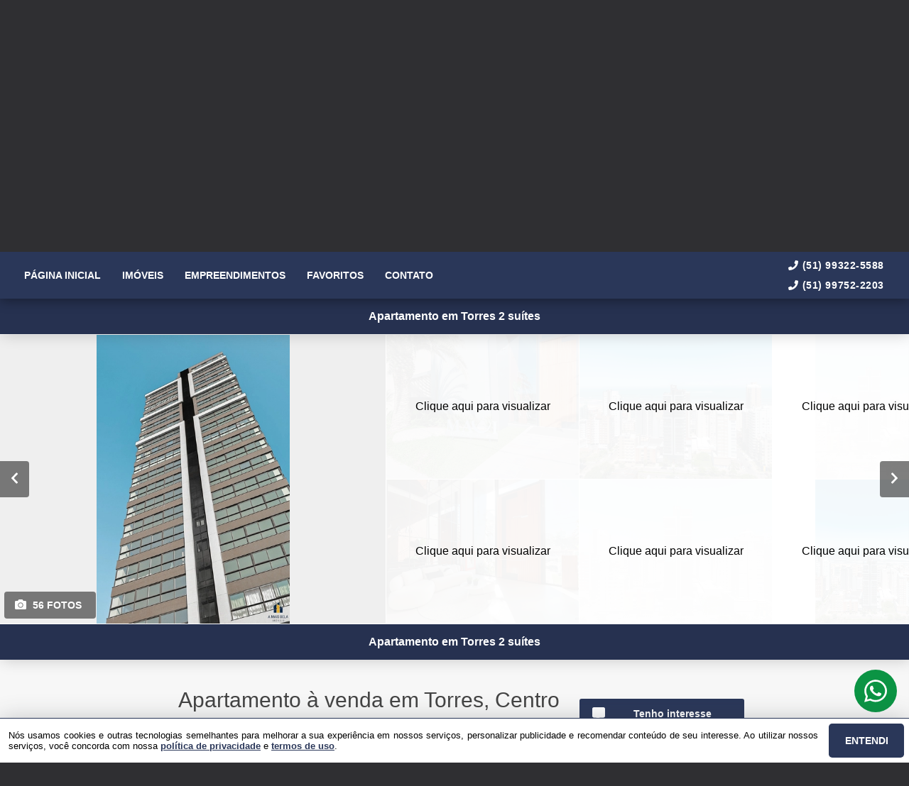

--- FILE ---
content_type: text/html; charset=utf-8
request_url: https://amaisbelaimoveis.com.br/imovel/2259/venda/apartamento_em_obras-em-torres-rio_grande_do_sul-centro-maui-2_dorms-2-2-90_15-m2-area-privativa
body_size: 32711
content:
<!DOCTYPE html>
<html lang="pt-br">

<head>
  <script>
    dataLayer = window.dataLayer || [];
  </script>
  <script>
    if('GTM-PBS6LL9') {
      (function (w, d, s, l, i) {
        w[l] = w[l] || []; w[l].push({
          'gtm.start':
            new Date().getTime(), event: 'gtm.js'
        }); var f = d.getElementsByTagName(s)[0],
          j = d.createElement(s), dl = l != 'dataLayer' ? '&l=' + l : ''; j.async = true; j.src =
            'https://www.googletagmanager.com/gtm.js?id=' + i + dl; f.parentNode.insertBefore(j, f);
      })(window, document, 'script', 'dataLayer', 'GTM-PBS6LL9');
    }
  </script>

  <meta charset="UTF-8">
  <meta name="viewport" content="width=device-width, initial-scale=1.0">
  <meta http-equiv="X-UA-Compatible" content="ie=edge">
  <meta name="author" content="Imobiliária em Torres - A Mais Bela Imóveis">
  <meta name="description" content="Maui residencial em Torres, localizado apenas três quadras do mar, duas do centro da cidade e duas das Quatro praças, ideal para quem busca a praticidade de estar perto da Praia grande e de todas as facilidades do nosso comercio em geral.

Conta com uma infraestrutura de lazer completa no ultimo pavimento com uma piscina com borda infinita e aquecida, terraço gourmet com vista pro mar, salão de festas e academia, onde todos moradores podem desfrutar da vista do 22º andar.

O apartamento com 2 suítes + lavabo  possui 90 m² de área privativa  + 1 box duplo garagem.

Vamos agendar uma visita hoje mesmo!">
  <meta name="keywords" content="Apartamento, casa, cobertura, terreno em Torres">
  <meta name="generator" content="Ágil">
  <meta name="robots" content="index, follow">
  <meta name="format-detection" content="telephone=no">
  <meta property="og:locale" content="pt_BR">
  <meta property="og:type" content="website">
  <meta property="og:title" content="APARTAMENTO
      à venda">
  <meta property="og:site_name" content="APARTAMENTO
      à venda">
  <meta property="og:url" content="https://amaisbelaimoveis.com.br/imovel/2259/venda/apartamento_em_obras-em-torres-rio_grande_do_sul-centro-maui-2_dorms-2-2-90_15-m2-area-privativa">
  <meta property="og:description" content="Maui residencial em Torres, localizado apenas três quadras do mar, duas do centro da cidade e duas das Quatro praças, ideal para quem busca a praticidade de estar perto da Praia grande e de todas as facilidades do nosso comercio em geral.

Conta com uma infraestrutura de lazer completa no ultimo pavimento com uma piscina com borda infinita e aquecida, terraço gourmet com vista pro mar, salão de festas e academia, onde todos moradores podem desfrutar da vista do 22º andar.

O apartamento com 2 suítes + lavabo  possui 90 m² de área privativa  + 1 box duplo garagem.

Vamos agendar uma visita hoje mesmo!">
  <meta property="og:image" content="https://storage.agil.net/cdn/agil/425/property/2259/medium/449001c4ce10.webp">
  <meta property="og:image:width" content="800">
  <meta property="og:image:height" content="600">
  <meta name="twitter:card" content="summary">
  <meta name="twitter:site" content="https://amaisbelaimoveis.com.br/imovel/2259/venda/apartamento_em_obras-em-torres-rio_grande_do_sul-centro-maui-2_dorms-2-2-90_15-m2-area-privativa">
  <meta name="twitter:title" content="APARTAMENTO
      à venda">
  <meta name="twitter:description" content="Maui residencial em Torres, localizado apenas três quadras do mar, duas do centro da cidade e duas das Quatro praças, ideal para quem busca a praticidade de estar perto da Praia grande e de todas as facilidades do nosso comercio em geral.

Conta com uma infraestrutura de lazer completa no ultimo pavimento com uma piscina com borda infinita e aquecida, terraço gourmet com vista pro mar, salão de festas e academia, onde todos moradores podem desfrutar da vista do 22º andar.

O apartamento com 2 suítes + lavabo  possui 90 m² de área privativa  + 1 box duplo garagem.

Vamos agendar uma visita hoje mesmo!">
  <meta name="twitter:image" content="https://storage.agil.net/cdn/agil/425/property/2259/medium/449001c4ce10.webp">
  <meta name="theme-color" content="#2A3759">
  <meta name="apple-mobile-web-app-capable" content="yes">
  <meta name="apple-mobile-web-app-status-bar-style" content="black">
  <meta name="country" content="BR">
  <title>APARTAMENTO
      à venda</title>
  <link rel="preconnect" href="https://assets.agil.net" crossorigin>
  <link rel="dns-prefetch" href="https://assets.agil.net">
  <link rel="preconnect" href="https://static.agil.net" crossorigin>
  <link rel="dns-prefetch" href="https://static.agil.net">
  <link rel="preconnect" href="https://cdn.agil.net" crossorigin>
  <link rel="dns-prefetch" href="https://cdn.agil.net">
  <link rel="manifest" href="/pwa/manifest">
  <link rel="canonical" href="https://amaisbelaimoveis.com.br/imovel/2259/venda/apartamento_em_obras-em-torres-rio_grande_do_sul-centro-maui-2_dorms-2-2-90_15-m2-area-privativa">
  <link rel="icon" href="https://static.agil.net/cdn/general/613/pwa/favicon/4ffb28e3f962.webp">
  <link rel="apple-touch-icon" href="https://static.agil.net/cdn/general/613/pwa/192/4ffb28e3f962.webp">
  <link rel="preload" as="image" imagesrcset="https://static.agil.net/cdn/general/539/background/small/b8d787733550.webp 480w, https://static.agil.net/cdn/general/539/background/medium/b8d787733550.webp 768w, https://static.agil.net/cdn/general/539/background/big/b8d787733550.webp 1280w" imagesizes="(max-width: 480px) 300px, 100vw">
  
<style>
  :root {
    --primary-color: #2A3759;
    --primary-color-light-100: rgba(42,55,89,0.1);
    --primary-color-light-500: rgba(42,55,89,0.5);
    --primary-color-light-700: rgba(42,55,89,0.7);
    --primary-bg-color-light: rgba(42,55,89,0.05);
    --primary-font-color: #ffffff;
    --primary-font-color-light-500: rgba(255,255,255,0.05);
    --secondary-color: #F6D503;
    --secondary-font-color: #ffffff;
  }
  .svg-inline--fa,svg:not(:root).svg-inline--fa{overflow:visible}.svg-inline--fa{display:inline-block;font-size:inherit;height:1em;vertical-align:-.125em}.svg-inline--fa.fa-lg{vertical-align:-.225em}.svg-inline--fa.fa-w-1{width:.0625em}.svg-inline--fa.fa-w-2{width:.125em}.svg-inline--fa.fa-w-3{width:.1875em}.svg-inline--fa.fa-w-4{width:.25em}.svg-inline--fa.fa-w-5{width:.3125em}.svg-inline--fa.fa-w-6{width:.375em}.svg-inline--fa.fa-w-7{width:.4375em}.svg-inline--fa.fa-w-8{width:.5em}.svg-inline--fa.fa-w-9{width:.5625em}.svg-inline--fa.fa-w-10{width:.625em}.svg-inline--fa.fa-w-11{width:.6875em}.svg-inline--fa.fa-w-12{width:.75em}.svg-inline--fa.fa-w-13{width:.8125em}.svg-inline--fa.fa-w-14{width:.875em}.svg-inline--fa.fa-w-15{width:.9375em}.svg-inline--fa.fa-w-16{width:1em}.svg-inline--fa.fa-w-17{width:1.0625em}.svg-inline--fa.fa-w-18{width:1.125em}.svg-inline--fa.fa-w-19{width:1.1875em}.svg-inline--fa.fa-w-20{width:1.25em}.svg-inline--fa.fa-pull-left{margin-right:.3em;width:auto}.svg-inline--fa.fa-pull-right{margin-left:.3em;width:auto}.svg-inline--fa.fa-border{height:1.5em}.svg-inline--fa.fa-li{width:2em}.svg-inline--fa.fa-fw{width:1.25em}.fa-layers svg.svg-inline--fa{bottom:0;left:0;margin:auto;position:absolute;right:0;top:0}.fa-layers{display:inline-block;height:1em;position:relative;text-align:center;vertical-align:-.125em;width:1em}.fa-layers svg.svg-inline--fa{-webkit-transform-origin:center center;transform-origin:center center}.fa-layers-counter,.fa-layers-text{display:inline-block;position:absolute;text-align:center}.fa-layers-text{left:50%;top:50%;-webkit-transform:translate(-50%,-50%);transform:translate(-50%,-50%);-webkit-transform-origin:center center;transform-origin:center center}.fa-layers-counter{background-color:#ff253a;border-radius:1em;-webkit-box-sizing:border-box;box-sizing:border-box;color:#fff;height:1.5em;line-height:1;max-width:5em;min-width:1.5em;overflow:hidden;padding:.25em;right:0;text-overflow:ellipsis;top:0;-webkit-transform:scale(.25);transform:scale(.25);-webkit-transform-origin:top right;transform-origin:top right}.fa-layers-bottom-right{bottom:0;right:0;top:auto;-webkit-transform:scale(.25);transform:scale(.25);-webkit-transform-origin:bottom right;transform-origin:bottom right}.fa-layers-bottom-left{bottom:0;left:0;right:auto;top:auto;-webkit-transform:scale(.25);transform:scale(.25);-webkit-transform-origin:bottom left;transform-origin:bottom left}.fa-layers-top-right{right:0;top:0;-webkit-transform:scale(.25);transform:scale(.25);-webkit-transform-origin:top right;transform-origin:top right}.fa-layers-top-left{left:0;right:auto;top:0;-webkit-transform:scale(.25);transform:scale(.25);-webkit-transform-origin:top left;transform-origin:top left}.fa-lg{font-size:1.3333333333em;line-height:.75em;vertical-align:-.0667em}.fa-xs{font-size:.75em}.fa-sm{font-size:.875em}.fa-1x{font-size:1em}.fa-2x{font-size:2em}.fa-3x{font-size:3em}.fa-4x{font-size:4em}.fa-5x{font-size:5em}.fa-6x{font-size:6em}.fa-7x{font-size:7em}.fa-8x{font-size:8em}.fa-9x{font-size:9em}.fa-10x{font-size:10em}.fa-fw{text-align:center;width:1.25em}.fa-ul{list-style-type:none;margin-left:2.5em;padding-left:0}.fa-ul>li{position:relative}.fa-li{left:-2em;line-height:inherit;position:absolute;text-align:center;width:2em}.fa-border{border:.08em solid #eee;border-radius:.1em;padding:.2em .25em .15em}.fa-pull-left{float:left}.fa-pull-right{float:right}.fa.fa-pull-left,.fab.fa-pull-left,.fal.fa-pull-left,.far.fa-pull-left,.fas.fa-pull-left{margin-right:.3em}.fa.fa-pull-right,.fab.fa-pull-right,.fal.fa-pull-right,.far.fa-pull-right,.fas.fa-pull-right{margin-left:.3em}.fa-spin{-webkit-animation:fa-spin 2s linear infinite;animation:fa-spin 2s linear infinite}.fa-pulse{-webkit-animation:fa-spin 1s steps(8) infinite;animation:fa-spin 1s steps(8) infinite}@-webkit-keyframes fa-spin{0%{-webkit-transform:rotate(0deg);transform:rotate(0deg)}to{-webkit-transform:rotate(1turn);transform:rotate(1turn)}}@keyframes fa-spin{0%{-webkit-transform:rotate(0deg);transform:rotate(0deg)}to{-webkit-transform:rotate(1turn);transform:rotate(1turn)}}.fa-rotate-90{-ms-filter:"progid:DXImageTransform.Microsoft.BasicImage(rotation=1)";-webkit-transform:rotate(90deg);transform:rotate(90deg)}.fa-rotate-180{-ms-filter:"progid:DXImageTransform.Microsoft.BasicImage(rotation=2)";-webkit-transform:rotate(180deg);transform:rotate(180deg)}.fa-rotate-270{-ms-filter:"progid:DXImageTransform.Microsoft.BasicImage(rotation=3)";-webkit-transform:rotate(270deg);transform:rotate(270deg)}.fa-flip-horizontal{-ms-filter:"progid:DXImageTransform.Microsoft.BasicImage(rotation=0, mirror=1)";-webkit-transform:scaleX(-1);transform:scaleX(-1)}.fa-flip-vertical{-webkit-transform:scaleY(-1);transform:scaleY(-1)}.fa-flip-both,.fa-flip-horizontal.fa-flip-vertical,.fa-flip-vertical{-ms-filter:"progid:DXImageTransform.Microsoft.BasicImage(rotation=2, mirror=1)"}.fa-flip-both,.fa-flip-horizontal.fa-flip-vertical{-webkit-transform:scale(-1);transform:scale(-1)}:root .fa-flip-both,:root .fa-flip-horizontal,:root .fa-flip-vertical,:root .fa-rotate-90,:root .fa-rotate-180,:root .fa-rotate-270{-webkit-filter:none;filter:none}.fa-stack{display:inline-block;height:2em;position:relative;width:2.5em}.fa-stack-1x,.fa-stack-2x{bottom:0;left:0;margin:auto;position:absolute;right:0;top:0}.svg-inline--fa.fa-stack-1x{height:1em;width:1.25em}.svg-inline--fa.fa-stack-2x{height:2em;width:2.5em}.fa-inverse{color:#fff}.sr-only{clip:rect(0,0,0,0);border:0;height:1px;margin:-1px;overflow:hidden;padding:0;position:absolute;width:1px}.sr-only-focusable:active,.sr-only-focusable:focus{clip:auto;height:auto;margin:0;overflow:visible;position:static;width:auto}.svg-inline--fa .fa-primary{fill:var(--fa-primary-color,currentColor);opacity:1;opacity:var(--fa-primary-opacity,1)}.svg-inline--fa .fa-secondary{fill:var(--fa-secondary-color,currentColor)}.svg-inline--fa .fa-secondary,.svg-inline--fa.fa-swap-opacity .fa-primary{opacity:.4;opacity:var(--fa-secondary-opacity,.4)}.svg-inline--fa.fa-swap-opacity .fa-secondary{opacity:1;opacity:var(--fa-primary-opacity,1)}.svg-inline--fa mask .fa-primary,.svg-inline--fa mask .fa-secondary{fill:#000}.fad.fa-inverse{color:#fff}
</style>

<link rel="preload" href="/public/css/style_6377.cbb37790d8a9c577.css" as="style"><link rel="preload" href="/public/css/style_8925.0e61adee0a6510f3.css" as="style"><link rel="preload" href="/public/css/style_8996.f54fb5cf41b11858.css" as="style"><link rel="preload" href="/public/css/style_1829.94bf0a7d53e7224f.css" as="style"><link rel="preload" href="/public/css/style_7856.c3aaf9792e98cec0.css" as="style"><link rel="preload" href="/public/css/style_9514.c543df135343183d.css" as="style"><link rel="preload" href="/public/css/style_3907.fa718a48f7bff511.css" as="style"><link rel="preload" href="/public/css/style_2690.36be1f044d151a1d.css" as="style"><link rel="preload" href="/public/css/style_2237.c5d92d4511991697.css" as="style"><link rel="stylesheet" href="/public/css/style_6377.cbb37790d8a9c577.css"><link rel="stylesheet" href="/public/css/style_8925.0e61adee0a6510f3.css"><link rel="stylesheet" href="/public/css/style_8996.f54fb5cf41b11858.css"><link rel="stylesheet" href="/public/css/style_1829.94bf0a7d53e7224f.css"><link rel="stylesheet" href="/public/css/style_7856.c3aaf9792e98cec0.css"><link rel="stylesheet" href="/public/css/style_9514.c543df135343183d.css"><link rel="stylesheet" href="/public/css/style_3907.fa718a48f7bff511.css"><link rel="stylesheet" href="/public/css/style_2690.36be1f044d151a1d.css"><link rel="stylesheet" href="/public/css/style_2237.c5d92d4511991697.css"></head>

<body>
  <noscript>
    <iframe src="https://www.googletagmanager.com/ns.html?id=GTM-PBS6LL9" height="0" width="0"
      style="display:none;visibility:hidden">
    </iframe>
  </noscript>

  <div id="app" data-server-rendered="true" class="f-col app"><div class="f-col app-wrapper etna"><header class="header"><div id="ce94568b479e" class="f-row ctr top-header top" data-v-2c422ea0><div class="f-row ctr phones mobile" data-v-2c422ea0><div class="f-row" data-v-2c422ea0><svg aria-hidden="true" focusable="false" data-prefix="fas" data-icon="phone" role="img" xmlns="http://www.w3.org/2000/svg" viewBox="0 0 512 512" class="svg-inline--fa fa-phone fa-w-16" data-v-2c422ea0 data-v-2c422ea0><path fill="currentColor" d="M493.4 24.6l-104-24c-11.3-2.6-22.9 3.3-27.5 13.9l-48 112c-4.2 9.8-1.4 21.3 6.9 28l60.6 49.6c-36 76.7-98.9 140.5-177.2 177.2l-49.6-60.6c-6.8-8.3-18.2-11.1-28-6.9l-112 48C3.9 366.5-2 378.1.6 389.4l24 104C27.1 504.2 36.7 512 48 512c256.1 0 464-207.5 464-464 0-11.2-7.7-20.9-18.6-23.4z" data-v-2c422ea0 data-v-2c422ea0></path></svg> <a href="tel:51993225588" data-v-2c422ea0>(51) 99322-5588</a></div> <div class="f-row" data-v-2c422ea0><svg aria-hidden="true" focusable="false" data-prefix="fas" data-icon="phone" role="img" xmlns="http://www.w3.org/2000/svg" viewBox="0 0 512 512" class="svg-inline--fa fa-phone fa-w-16" data-v-2c422ea0 data-v-2c422ea0><path fill="currentColor" d="M493.4 24.6l-104-24c-11.3-2.6-22.9 3.3-27.5 13.9l-48 112c-4.2 9.8-1.4 21.3 6.9 28l60.6 49.6c-36 76.7-98.9 140.5-177.2 177.2l-49.6-60.6c-6.8-8.3-18.2-11.1-28-6.9l-112 48C3.9 366.5-2 378.1.6 389.4l24 104C27.1 504.2 36.7 512 48 512c256.1 0 464-207.5 464-464 0-11.2-7.7-20.9-18.6-23.4z" data-v-2c422ea0 data-v-2c422ea0></path></svg> <a href="tel:51997522203" data-v-2c422ea0>(51) 99752-2203</a></div></div> <div class="f-row ctr top-header-wrapper top" style="position:fixed;" data-v-2c422ea0><div class="f-row ctr first-section" data-v-2c422ea0><div class="f-row ctr logo" data-v-2c422ea0><a href="/" class="router-link-active" data-v-2c422ea0><img alt="Imobiliária em Torres - A Mais Bela Imóveis - Imóveis em Torres RS" title="Imobiliária em Torres - A Mais Bela Imóveis - Imóveis em Torres RS" width="320" height="240" class="f-row ctr logo" style="filter:drop-shadow(0px 0px 1px #FFFFFF);display:none;" data-v-2c422ea0></a></div> <div role="navigation" class="f-row ctr menu" data-v-2c422ea0><a href="/" target="_self" class="router-link-active" data-v-2c422ea0><span data-v-2c422ea0>Página inicial</span></a><a href="/busca" target="_self" data-v-2c422ea0><span data-v-2c422ea0>Imóveis</span></a><a href="/condominios" target="_self" data-v-2c422ea0><span data-v-2c422ea0>Empreendimentos</span></a><a href="/cliente" target="_self" data-v-2c422ea0><span data-v-2c422ea0>Favoritos</span></a><a href="/contato" target="_self" data-v-2c422ea0><span data-v-2c422ea0>Contato</span></a></div></div> <div class="f-row ctr last-section" data-v-2c422ea0><div class="f-col ctr phones" data-v-2c422ea0><div class="f-row" data-v-2c422ea0><svg aria-hidden="true" focusable="false" data-prefix="fas" data-icon="phone" role="img" xmlns="http://www.w3.org/2000/svg" viewBox="0 0 512 512" class="svg-inline--fa fa-phone fa-w-16" data-v-2c422ea0 data-v-2c422ea0><path fill="currentColor" d="M493.4 24.6l-104-24c-11.3-2.6-22.9 3.3-27.5 13.9l-48 112c-4.2 9.8-1.4 21.3 6.9 28l60.6 49.6c-36 76.7-98.9 140.5-177.2 177.2l-49.6-60.6c-6.8-8.3-18.2-11.1-28-6.9l-112 48C3.9 366.5-2 378.1.6 389.4l24 104C27.1 504.2 36.7 512 48 512c256.1 0 464-207.5 464-464 0-11.2-7.7-20.9-18.6-23.4z" data-v-2c422ea0 data-v-2c422ea0></path></svg> <a href="tel:51993225588" data-v-2c422ea0>(51) 99322-5588</a></div> <div class="f-row" data-v-2c422ea0><svg aria-hidden="true" focusable="false" data-prefix="fas" data-icon="phone" role="img" xmlns="http://www.w3.org/2000/svg" viewBox="0 0 512 512" class="svg-inline--fa fa-phone fa-w-16" data-v-2c422ea0 data-v-2c422ea0><path fill="currentColor" d="M493.4 24.6l-104-24c-11.3-2.6-22.9 3.3-27.5 13.9l-48 112c-4.2 9.8-1.4 21.3 6.9 28l60.6 49.6c-36 76.7-98.9 140.5-177.2 177.2l-49.6-60.6c-6.8-8.3-18.2-11.1-28-6.9l-112 48C3.9 366.5-2 378.1.6 389.4l24 104C27.1 504.2 36.7 512 48 512c256.1 0 464-207.5 464-464 0-11.2-7.7-20.9-18.6-23.4z" data-v-2c422ea0 data-v-2c422ea0></path></svg> <a href="tel:51997522203" data-v-2c422ea0>(51) 99752-2203</a></div></div> <button type="button" aria-label="Abrir menu" class="side-menu-btn" data-v-2c422ea0><svg aria-hidden="true" focusable="false" data-prefix="fas" data-icon="bars" role="img" xmlns="http://www.w3.org/2000/svg" viewBox="0 0 448 512" class="svg-inline--fa fa-bars fa-w-14" data-v-2c422ea0 data-v-2c422ea0><path fill="currentColor" d="M16 132h416c8.837 0 16-7.163 16-16V76c0-8.837-7.163-16-16-16H16C7.163 60 0 67.163 0 76v40c0 8.837 7.163 16 16 16zm0 160h416c8.837 0 16-7.163 16-16v-40c0-8.837-7.163-16-16-16H16c-8.837 0-16 7.163-16 16v40c0 8.837 7.163 16 16 16zm0 160h416c8.837 0 16-7.163 16-16v-40c0-8.837-7.163-16-16-16H16c-8.837 0-16 7.163-16 16v40c0 8.837 7.163 16 16 16z" data-v-2c422ea0 data-v-2c422ea0></path></svg></button></div></div> <div class="f-col ctr side-menu" style="-webkit-transform:translate3d(250px, 0px, 0px);transform:translate3d(250px, 0px, 0px);" data-v-2c422ea0 data-v-22a4bb62><div class="f-col full side-menu-wrapper" data-v-22a4bb62><div class="f-row side-header" data-v-22a4bb62><button type="button" aria-label="Fechar menu" data-v-22a4bb62><svg aria-hidden="true" focusable="false" data-prefix="fas" data-icon="times" role="img" xmlns="http://www.w3.org/2000/svg" viewBox="0 0 352 512" class="svg-inline--fa fa-times fa-w-11" data-v-2c422ea0 data-v-22a4bb62><path fill="currentColor" d="M242.72 256l100.07-100.07c12.28-12.28 12.28-32.19 0-44.48l-22.24-22.24c-12.28-12.28-32.19-12.28-44.48 0L176 189.28 75.93 89.21c-12.28-12.28-32.19-12.28-44.48 0L9.21 111.45c-12.28 12.28-12.28 32.19 0 44.48L109.28 256 9.21 356.07c-12.28 12.28-12.28 32.19 0 44.48l22.24 22.24c12.28 12.28 32.2 12.28 44.48 0L176 322.72l100.07 100.07c12.28 12.28 32.2 12.28 44.48 0l22.24-22.24c12.28-12.28 12.28-32.19 0-44.48L242.72 256z" data-v-2c422ea0 data-v-2c422ea0></path></svg></button></div> <div role="navigation" class="f-col ctr side-nav" data-v-22a4bb62><a href="/" target="_self" class="router-link-active" data-v-2c422ea0><span data-v-22a4bb62>Página inicial</span></a><a href="/busca" target="_self" data-v-2c422ea0><span data-v-22a4bb62>Imóveis</span></a><a href="/condominios" target="_self" data-v-2c422ea0><span data-v-22a4bb62>Empreendimentos</span></a><a href="/cliente" target="_self" data-v-2c422ea0><span data-v-22a4bb62>Favoritos</span></a><a href="/contato" target="_self" data-v-2c422ea0><span data-v-22a4bb62>Contato</span></a></div></div></div></div> <div id="a063bf4db595" class="bottom" style="background-image:url(https://static.agil.net/cdn/general/539/background/small/b8d787733550.webp);" data-v-65d15d15><div class="f-col ctr full bottom-header" style="background:linear-gradient( 12deg, rgba(0, 0, 0, 0.25) 30%, rgba(0, 0, 0, 0.15) 50%, rgba(0, 0, 0, 0.55) 70%, rgba(0, 0, 0, 0.55) 65% );" data-v-65d15d15><div class="brand" style="display:none;" data-v-1e114c7c data-v-65d15d15><a href="/" aria-label="Imobiliária em Torres - A Mais Bela Imóveis - Imóveis em Torres RS" class="router-link-active" data-v-1e114c7c><img loading="eager" alt="Imobiliária em Torres - A Mais Bela Imóveis - Imóveis em Torres RS" title="Imobiliária em Torres - A Mais Bela Imóveis - Imóveis em Torres RS" width="320" height="240" class="image" style="width:calc(240px + 5vw);filter:drop-shadow(2px 2px 6px rgba(0, 0, 0, 0.4));display:none;" data-v-1e114c7c></a></div> <h2 class="slogan" data-v-65d15d15>Imóveis em Torres RS</h2> <form class="f-col container" data-v-2bf9405c data-v-65d15d15><div class="f-row ctr first-box" data-v-2bf9405c><div class="f-col radio-group-container" data-v-3ae940da data-v-2bf9405c><div class="f-row t2-radio-group" data-v-3ae940da><label class="f-row ctr t1-label-input" style="background-color:#2A3759;color:#ffffff;text-shadow:none;box-shadow:0 4px 6px -1px rgba(0, 0, 0, 0.1), 0 2px 4px -1px rgba(0, 0, 0, 0.06);" data-v-3ae940da><span class="t1-label-input-span" data-v-3ae940da>Venda</span> <input type="radio" value="venda" checked="checked" data-v-3ae940da></label></div></div> <div class="f-col radio-group-container" data-v-3ae940da data-v-2bf9405c><div class="f-row t2-radio-group" data-v-3ae940da><label class="f-row ctr t1-label-input" style="background-color:#2A3759;color:#ffffff;text-shadow:none;box-shadow:0 4px 6px -1px rgba(0, 0, 0, 0.1), 0 2px 4px -1px rgba(0, 0, 0, 0.06);" data-v-3ae940da><span class="t1-label-input-span" data-v-3ae940da>Busca completa</span> <input type="radio" value="default" checked="checked" data-v-3ae940da></label><label class="f-row ctr t1-label-input" data-v-3ae940da><span class="t1-label-input-span" data-v-3ae940da>Por código</span> <input type="radio" value="textual" checked="checked" data-v-3ae940da></label></div></div> <div class="first-box-button-wrapper" data-v-2bf9405c><button type="button" aria-label="Limpar filtros" class="search-clear-button" data-v-2bf9405c>
          Limpar filtros
        </button></div></div> <div class="f-row ctr second-box" data-v-2bf9405c><div class="f-row ctr select-form search-option" data-v-09e9926e data-v-2bf9405c><div class="f-row full select-label" data-v-09e9926e><span data-v-09e9926e>Categorias</span> <svg aria-hidden="true" focusable="false" data-prefix="fas" data-icon="chevron-down" role="img" xmlns="http://www.w3.org/2000/svg" viewBox="0 0 448 512" class="svg-inline--fa fa-chevron-down fa-w-14" data-v-09e9926e data-v-09e9926e><path fill="currentColor" d="M207.029 381.476L12.686 187.132c-9.373-9.373-9.373-24.569 0-33.941l22.667-22.667c9.357-9.357 24.522-9.375 33.901-.04L224 284.505l154.745-154.021c9.379-9.335 24.544-9.317 33.901.04l22.667 22.667c9.373 9.373 9.373 24.569 0 33.941L240.971 381.476c-9.373 9.372-24.569 9.372-33.942 0z" data-v-09e9926e data-v-09e9926e></path></svg></div> <!----></div> <div class="f-row ctr select-form search-option" data-v-09e9926e data-v-2bf9405c><div class="f-row full select-label" data-v-09e9926e><span data-v-09e9926e>Cidades</span> <svg aria-hidden="true" focusable="false" data-prefix="fas" data-icon="chevron-down" role="img" xmlns="http://www.w3.org/2000/svg" viewBox="0 0 448 512" class="svg-inline--fa fa-chevron-down fa-w-14" data-v-09e9926e data-v-09e9926e><path fill="currentColor" d="M207.029 381.476L12.686 187.132c-9.373-9.373-9.373-24.569 0-33.941l22.667-22.667c9.357-9.357 24.522-9.375 33.901-.04L224 284.505l154.745-154.021c9.379-9.335 24.544-9.317 33.901.04l22.667 22.667c9.373 9.373 9.373 24.569 0 33.941L240.971 381.476c-9.373 9.372-24.569 9.372-33.942 0z" data-v-09e9926e data-v-09e9926e></path></svg></div> <!----></div> <div class="f-row ctr select-form search-option" data-v-09e9926e data-v-2bf9405c><div class="f-row full select-label" data-v-09e9926e><span data-v-09e9926e>Bairros</span> <svg aria-hidden="true" focusable="false" data-prefix="fas" data-icon="chevron-down" role="img" xmlns="http://www.w3.org/2000/svg" viewBox="0 0 448 512" class="svg-inline--fa fa-chevron-down fa-w-14" data-v-09e9926e data-v-09e9926e><path fill="currentColor" d="M207.029 381.476L12.686 187.132c-9.373-9.373-9.373-24.569 0-33.941l22.667-22.667c9.357-9.357 24.522-9.375 33.901-.04L224 284.505l154.745-154.021c9.379-9.335 24.544-9.317 33.901.04l22.667 22.667c9.373 9.373 9.373 24.569 0 33.941L240.971 381.476c-9.373 9.372-24.569 9.372-33.942 0z" data-v-09e9926e data-v-09e9926e></path></svg></div> <!----></div> <div class="f-row ctr select-form search-option" data-v-09e9926e data-v-2bf9405c><div class="f-row full select-label" data-v-09e9926e><span data-v-09e9926e>Condomínios</span> <svg aria-hidden="true" focusable="false" data-prefix="fas" data-icon="chevron-down" role="img" xmlns="http://www.w3.org/2000/svg" viewBox="0 0 448 512" class="svg-inline--fa fa-chevron-down fa-w-14" data-v-09e9926e data-v-09e9926e><path fill="currentColor" d="M207.029 381.476L12.686 187.132c-9.373-9.373-9.373-24.569 0-33.941l22.667-22.667c9.357-9.357 24.522-9.375 33.901-.04L224 284.505l154.745-154.021c9.379-9.335 24.544-9.317 33.901.04l22.667 22.667c9.373 9.373 9.373 24.569 0 33.941L240.971 381.476c-9.373 9.372-24.569 9.372-33.942 0z" data-v-09e9926e data-v-09e9926e></path></svg></div> <!----></div> <!----> <div class="f-row ctr" data-v-2bf9405c><button type="submit" aria-label="Buscar" class="search-button" data-v-2bf9405c><svg aria-hidden="true" focusable="false" data-prefix="fas" data-icon="search" role="img" xmlns="http://www.w3.org/2000/svg" viewBox="0 0 512 512" class="svg-inline--fa fa-search fa-w-16" data-v-2bf9405c data-v-2bf9405c><path fill="currentColor" d="M505 442.7L405.3 343c-4.5-4.5-10.6-7-17-7H372c27.6-35.3 44-79.7 44-128C416 93.1 322.9 0 208 0S0 93.1 0 208s93.1 208 208 208c48.3 0 92.7-16.4 128-44v16.3c0 6.4 2.5 12.5 7 17l99.7 99.7c9.4 9.4 24.6 9.4 33.9 0l28.3-28.3c9.4-9.4 9.4-24.6.1-34zM208 336c-70.7 0-128-57.2-128-128 0-70.7 57.2-128 128-128 70.7 0 128 57.2 128 128 0 70.7-57.2 128-128 128z" data-v-2bf9405c data-v-2bf9405c></path></svg></button></div></div> <div class="f-row ctr third-box" data-v-2bf9405c><!----> <!----> <!----> <!----> <!----> <!----> <!----> <!----></div> <button type="button" aria-label="Limpar filtros" class="f-row ctr search-mobile-clear-button" data-v-2bf9405c><span data-v-2bf9405c>Limpar filtros</span></button> <button type="submit" aria-label="Buscar" class="f-row ctr search-mobile-button" data-v-2bf9405c><svg aria-hidden="true" focusable="false" data-prefix="fas" data-icon="search" role="img" xmlns="http://www.w3.org/2000/svg" viewBox="0 0 512 512" class="svg-inline--fa fa-search fa-w-16" data-v-2bf9405c data-v-2bf9405c><path fill="currentColor" d="M505 442.7L405.3 343c-4.5-4.5-10.6-7-17-7H372c27.6-35.3 44-79.7 44-128C416 93.1 322.9 0 208 0S0 93.1 0 208s93.1 208 208 208c48.3 0 92.7-16.4 128-44v16.3c0 6.4 2.5 12.5 7 17l99.7 99.7c9.4 9.4 24.6 9.4 33.9 0l28.3-28.3c9.4-9.4 9.4-24.6.1-34zM208 336c-70.7 0-128-57.2-128-128 0-70.7 57.2-128 128-128 70.7 0 128 57.2 128 128 0 70.7-57.2 128-128 128z" data-v-2bf9405c data-v-2bf9405c></path></svg> <span data-v-2bf9405c>Buscar</span></button></form> <!----></div></div></header> <main class="body"><div class="f-col ctr" data-v-4c91a688><!----> <section class="section" data-v-4c91a688><div id="6f0aadf83f9a" class="gallery" data-v-7f1556ea data-v-4c91a688><div class="f-col ctr title" data-v-7f1556ea data-v-7676740b><h2 data-v-7f1556ea>Apartamento em Torres 2 suítes</h2> <div class="title-cover" data-v-7676740b></div></div> <div class="f-row ctr gallery-box" data-v-7f1556ea><!----><!----><!----><!----><!----> <div class="gallery-details" data-v-7f1556ea><svg aria-hidden="true" focusable="false" data-prefix="fas" data-icon="camera" role="img" xmlns="http://www.w3.org/2000/svg" viewBox="0 0 512 512" class="svg-inline--fa fa-camera fa-w-16" data-v-7f1556ea data-v-7f1556ea><path fill="currentColor" d="M512 144v288c0 26.5-21.5 48-48 48H48c-26.5 0-48-21.5-48-48V144c0-26.5 21.5-48 48-48h88l12.3-32.9c7-18.7 24.9-31.1 44.9-31.1h125.5c20 0 37.9 12.4 44.9 31.1L376 96h88c26.5 0 48 21.5 48 48zM376 288c0-66.2-53.8-120-120-120s-120 53.8-120 120 53.8 120 120 120 120-53.8 120-120zm-32 0c0 48.5-39.5 88-88 88s-88-39.5-88-88 39.5-88 88-88 88 39.5 88 88z" data-v-7f1556ea data-v-7f1556ea></path></svg> <span data-v-7f1556ea>56 fotos</span></div> <div class="f-col full gallery-container" style="-webkit-transform:translate3d(-0px, 0px, 0px);transform:translate3d(-0px, 0px, 0px);" data-v-7f1556ea><div class="f-row ctr gallery-item" data-v-7f1556ea><div id="0" class="gallery-item-cover" data-v-7f1556ea></div> <!----> <img data-src="https://storage.agil.net/cdn/agil/425/property/2259/medium/449001c4ce10.webp" alt="Apartamento em Torres 2 suítes: 1ª foto da galeria de imagens do imóvel" width="570" height="533" style="opacity:0;transition:opacity 0.5s linear;" data-v-7f1556ea> <!----></div><div class="f-row ctr gallery-item" data-v-7f1556ea><div id="1" class="gallery-item-cover" data-v-7f1556ea></div> <!----> <img data-src="https://storage.agil.net/cdn/agil/425/property/2259/medium/f344e7e604f5.webp" alt="Apartamento em Torres 2 suítes: 2ª foto da galeria de imagens do imóvel" width="570" height="533" style="opacity:0;transition:opacity 0.5s linear;" data-v-7f1556ea> <!----></div><div class="f-row ctr gallery-item" data-v-7f1556ea><div id="2" class="gallery-item-cover" data-v-7f1556ea></div> <!----> <img data-src="https://storage.agil.net/cdn/agil/425/property/2259/medium/bc902c4222cd.webp" alt="Apartamento em Torres 2 suítes: 3ª foto da galeria de imagens do imóvel" width="570" height="533" style="opacity:0;transition:opacity 0.5s linear;" data-v-7f1556ea> <!----></div><div class="f-row ctr gallery-item" data-v-7f1556ea><div id="3" class="gallery-item-cover" data-v-7f1556ea></div> <!----> <img data-src="https://storage.agil.net/cdn/agil/425/property/2259/medium/bce2e829b503.webp" alt="Apartamento em Torres 2 suítes: 4ª foto da galeria de imagens do imóvel" width="570" height="533" style="opacity:0;transition:opacity 0.5s linear;" data-v-7f1556ea> <!----></div><div class="f-row ctr gallery-item" data-v-7f1556ea><div id="4" class="gallery-item-cover" data-v-7f1556ea></div> <!----> <img data-src="https://storage.agil.net/cdn/agil/425/property/2259/medium/4dcbcc1c40fe.webp" alt="Apartamento em Torres 2 suítes: 5ª foto da galeria de imagens do imóvel" width="570" height="533" style="opacity:0;transition:opacity 0.5s linear;" data-v-7f1556ea> <!----></div><div class="f-row ctr gallery-item" data-v-7f1556ea><div id="5" class="gallery-item-cover" data-v-7f1556ea></div> <!----> <img data-src="https://storage.agil.net/cdn/agil/425/property/2259/medium/0ec9a42ec009.webp" alt="Apartamento em Torres 2 suítes: 6ª foto da galeria de imagens do imóvel" width="570" height="533" style="opacity:0;transition:opacity 0.5s linear;" data-v-7f1556ea> <!----></div><div class="f-row ctr gallery-item" data-v-7f1556ea><div id="6" class="gallery-item-cover" data-v-7f1556ea></div> <!----> <img data-src="https://storage.agil.net/cdn/agil/425/property/2259/medium/c83b5c476d4c.webp" alt="Apartamento em Torres 2 suítes: 7ª foto da galeria de imagens do imóvel" width="570" height="533" style="opacity:0;transition:opacity 0.5s linear;" data-v-7f1556ea> <!----></div><div class="f-row ctr gallery-item" data-v-7f1556ea><div id="7" class="gallery-item-cover" data-v-7f1556ea></div> <!----> <img data-src="https://storage.agil.net/cdn/agil/425/property/2259/medium/d28787559eb5.webp" alt="Apartamento em Torres 2 suítes: 8ª foto da galeria de imagens do imóvel" width="570" height="533" style="opacity:0;transition:opacity 0.5s linear;" data-v-7f1556ea> <!----></div><div class="f-row ctr gallery-item" data-v-7f1556ea><div id="8" class="gallery-item-cover" data-v-7f1556ea></div> <!----> <img data-src="https://storage.agil.net/cdn/agil/425/property/2259/medium/6e94cfa70764.webp" alt="Apartamento em Torres 2 suítes: 9ª foto da galeria de imagens do imóvel" width="570" height="533" style="opacity:0;transition:opacity 0.5s linear;" data-v-7f1556ea> <!----></div><div class="f-row ctr gallery-item" data-v-7f1556ea><div id="9" class="gallery-item-cover" data-v-7f1556ea></div> <!----> <img data-src="https://storage.agil.net/cdn/agil/425/property/2259/medium/df3f6ed5262b.webp" alt="Apartamento em Torres 2 suítes: 10ª foto da galeria de imagens do imóvel" width="570" height="533" style="opacity:0;transition:opacity 0.5s linear;" data-v-7f1556ea> <!----></div><div class="f-row ctr gallery-item" data-v-7f1556ea><div id="10" class="gallery-item-cover" data-v-7f1556ea></div> <!----> <img data-src="https://storage.agil.net/cdn/agil/425/property/2259/medium/5e59f5e1be97.webp" alt="Apartamento em Torres 2 suítes: 11ª foto da galeria de imagens do imóvel" width="570" height="533" style="opacity:0;transition:opacity 0.5s linear;" data-v-7f1556ea> <!----></div><div class="f-row ctr gallery-item" data-v-7f1556ea><div id="11" class="gallery-item-cover" data-v-7f1556ea></div> <!----> <img data-src="https://storage.agil.net/cdn/agil/425/property/2259/medium/7f4849dbbdfd.webp" alt="Apartamento em Torres 2 suítes: 12ª foto da galeria de imagens do imóvel" width="570" height="533" style="opacity:0;transition:opacity 0.5s linear;" data-v-7f1556ea> <!----></div><div class="f-row ctr gallery-item" data-v-7f1556ea><div id="12" class="gallery-item-cover" data-v-7f1556ea></div> <!----> <img data-src="https://storage.agil.net/cdn/agil/425/property/2259/medium/0ba84dfdf97c.webp" alt="Apartamento em Torres 2 suítes: 13ª foto da galeria de imagens do imóvel" width="570" height="533" style="opacity:0;transition:opacity 0.5s linear;" data-v-7f1556ea> <!----></div><div class="f-row ctr gallery-item" data-v-7f1556ea><div id="13" class="gallery-item-cover" data-v-7f1556ea></div> <!----> <img data-src="https://storage.agil.net/cdn/agil/425/property/2259/medium/a8515fb9213a.webp" alt="Apartamento em Torres 2 suítes: 14ª foto da galeria de imagens do imóvel" width="570" height="533" style="opacity:0;transition:opacity 0.5s linear;" data-v-7f1556ea> <!----></div><div class="f-row ctr gallery-item" data-v-7f1556ea><div id="14" class="gallery-item-cover" data-v-7f1556ea></div> <!----> <img data-src="https://storage.agil.net/cdn/agil/425/property/2259/medium/133122320c90.webp" alt="Apartamento em Torres 2 suítes: 15ª foto da galeria de imagens do imóvel" width="570" height="533" style="opacity:0;transition:opacity 0.5s linear;" data-v-7f1556ea> <!----></div><div class="f-row ctr gallery-item" data-v-7f1556ea><div id="15" class="gallery-item-cover" data-v-7f1556ea></div> <!----> <img data-src="https://storage.agil.net/cdn/agil/425/property/2259/medium/3b6792b59834.webp" alt="Apartamento em Torres 2 suítes: 16ª foto da galeria de imagens do imóvel" width="570" height="533" style="opacity:0;transition:opacity 0.5s linear;" data-v-7f1556ea> <!----></div><div class="f-row ctr gallery-item" data-v-7f1556ea><div id="16" class="gallery-item-cover" data-v-7f1556ea></div> <!----> <img data-src="https://storage.agil.net/cdn/agil/425/property/2259/medium/5a3a67a069d2.webp" alt="Apartamento em Torres 2 suítes: 17ª foto da galeria de imagens do imóvel" width="570" height="533" style="opacity:0;transition:opacity 0.5s linear;" data-v-7f1556ea> <!----></div><div class="f-row ctr gallery-item" data-v-7f1556ea><div id="17" class="gallery-item-cover" data-v-7f1556ea></div> <!----> <img data-src="https://storage.agil.net/cdn/agil/425/property/2259/medium/480c67e9ec9c.webp" alt="Apartamento em Torres 2 suítes: 18ª foto da galeria de imagens do imóvel" width="570" height="533" style="opacity:0;transition:opacity 0.5s linear;" data-v-7f1556ea> <!----></div><div class="f-row ctr gallery-item" data-v-7f1556ea><div id="18" class="gallery-item-cover" data-v-7f1556ea></div> <!----> <img data-src="https://storage.agil.net/cdn/agil/425/property/2259/medium/6253081b44dd.webp" alt="Apartamento em Torres 2 suítes: 19ª foto da galeria de imagens do imóvel" width="570" height="533" style="opacity:0;transition:opacity 0.5s linear;" data-v-7f1556ea> <!----></div><div class="f-row ctr gallery-item" data-v-7f1556ea><div id="19" class="gallery-item-cover" data-v-7f1556ea></div> <!----> <img data-src="https://storage.agil.net/cdn/agil/425/property/2259/medium/80c65b125ff0.webp" alt="Apartamento em Torres 2 suítes: 20ª foto da galeria de imagens do imóvel" width="570" height="533" style="opacity:0;transition:opacity 0.5s linear;" data-v-7f1556ea> <!----></div><div class="f-row ctr gallery-item" data-v-7f1556ea><div id="20" class="gallery-item-cover" data-v-7f1556ea></div> <!----> <img data-src="https://storage.agil.net/cdn/agil/425/property/2259/medium/c2e3bcb7b9b6.webp" alt="Apartamento em Torres 2 suítes: 21ª foto da galeria de imagens do imóvel" width="570" height="533" style="opacity:0;transition:opacity 0.5s linear;" data-v-7f1556ea> <!----></div><div class="f-row ctr gallery-item" data-v-7f1556ea><div id="21" class="gallery-item-cover" data-v-7f1556ea></div> <!----> <img data-src="https://storage.agil.net/cdn/agil/425/property/2259/medium/c4a9e93e5682.webp" alt="Apartamento em Torres 2 suítes: 22ª foto da galeria de imagens do imóvel" width="570" height="533" style="opacity:0;transition:opacity 0.5s linear;" data-v-7f1556ea> <!----></div><div class="f-row ctr gallery-item" data-v-7f1556ea><div id="22" class="gallery-item-cover" data-v-7f1556ea></div> <!----> <img data-src="https://storage.agil.net/cdn/agil/425/property/2259/medium/71612b2f4576.webp" alt="Apartamento em Torres 2 suítes: 23ª foto da galeria de imagens do imóvel" width="570" height="533" style="opacity:0;transition:opacity 0.5s linear;" data-v-7f1556ea> <!----></div><div class="f-row ctr gallery-item" data-v-7f1556ea><div id="23" class="gallery-item-cover" data-v-7f1556ea></div> <!----> <img data-src="https://storage.agil.net/cdn/agil/425/property/2259/medium/1687908d35dc.webp" alt="Apartamento em Torres 2 suítes: 24ª foto da galeria de imagens do imóvel" width="570" height="533" style="opacity:0;transition:opacity 0.5s linear;" data-v-7f1556ea> <!----></div><div class="f-row ctr gallery-item" data-v-7f1556ea><div id="24" class="gallery-item-cover" data-v-7f1556ea></div> <!----> <img data-src="https://storage.agil.net/cdn/agil/425/property/2259/medium/0982969412be.webp" alt="Apartamento em Torres 2 suítes: 25ª foto da galeria de imagens do imóvel" width="570" height="533" style="opacity:0;transition:opacity 0.5s linear;" data-v-7f1556ea> <!----></div><div class="f-row ctr gallery-item" data-v-7f1556ea><div id="25" class="gallery-item-cover" data-v-7f1556ea></div> <!----> <img data-src="https://storage.agil.net/cdn/agil/425/property/2259/medium/9fa1467bc0b4.webp" alt="Apartamento em Torres 2 suítes: 26ª foto da galeria de imagens do imóvel" width="570" height="533" style="opacity:0;transition:opacity 0.5s linear;" data-v-7f1556ea> <!----></div><div class="f-row ctr gallery-item" data-v-7f1556ea><div id="26" class="gallery-item-cover" data-v-7f1556ea></div> <!----> <img data-src="https://storage.agil.net/cdn/agil/425/property/2259/medium/034bba9938ab.webp" alt="Apartamento em Torres 2 suítes: 27ª foto da galeria de imagens do imóvel" width="570" height="533" style="opacity:0;transition:opacity 0.5s linear;" data-v-7f1556ea> <!----></div><div class="f-row ctr gallery-item" data-v-7f1556ea><div id="27" class="gallery-item-cover" data-v-7f1556ea></div> <!----> <img data-src="https://storage.agil.net/cdn/agil/425/property/2259/medium/f3670d3ed175.webp" alt="Apartamento em Torres 2 suítes: 28ª foto da galeria de imagens do imóvel" width="570" height="533" style="opacity:0;transition:opacity 0.5s linear;" data-v-7f1556ea> <!----></div><div class="f-row ctr gallery-item" data-v-7f1556ea><div id="28" class="gallery-item-cover" data-v-7f1556ea></div> <!----> <img data-src="https://storage.agil.net/cdn/agil/425/property/2259/medium/6a62db6e684c.webp" alt="Apartamento em Torres 2 suítes: 29ª foto da galeria de imagens do imóvel" width="570" height="533" style="opacity:0;transition:opacity 0.5s linear;" data-v-7f1556ea> <!----></div><div class="f-row ctr gallery-item" data-v-7f1556ea><div id="29" class="gallery-item-cover" data-v-7f1556ea></div> <!----> <img data-src="https://storage.agil.net/cdn/agil/425/property/2259/medium/40688531564b.webp" alt="Apartamento em Torres 2 suítes: 30ª foto da galeria de imagens do imóvel" width="570" height="533" style="opacity:0;transition:opacity 0.5s linear;" data-v-7f1556ea> <!----></div><div class="f-row ctr gallery-item" data-v-7f1556ea><div id="30" class="gallery-item-cover" data-v-7f1556ea></div> <!----> <img data-src="https://storage.agil.net/cdn/agil/425/property/2259/medium/562271b63b88.webp" alt="Apartamento em Torres 2 suítes: 31ª foto da galeria de imagens do imóvel" width="570" height="533" style="opacity:0;transition:opacity 0.5s linear;" data-v-7f1556ea> <!----></div><div class="f-row ctr gallery-item" data-v-7f1556ea><div id="31" class="gallery-item-cover" data-v-7f1556ea></div> <!----> <img data-src="https://storage.agil.net/cdn/agil/425/property/2259/medium/c1be60d09798.webp" alt="Apartamento em Torres 2 suítes: 32ª foto da galeria de imagens do imóvel" width="570" height="533" style="opacity:0;transition:opacity 0.5s linear;" data-v-7f1556ea> <!----></div><div class="f-row ctr gallery-item" data-v-7f1556ea><div id="32" class="gallery-item-cover" data-v-7f1556ea></div> <!----> <img data-src="https://storage.agil.net/cdn/agil/425/property/2259/medium/d3282e507c00.webp" alt="Apartamento em Torres 2 suítes: 33ª foto da galeria de imagens do imóvel" width="570" height="533" style="opacity:0;transition:opacity 0.5s linear;" data-v-7f1556ea> <!----></div><div class="f-row ctr gallery-item" data-v-7f1556ea><div id="33" class="gallery-item-cover" data-v-7f1556ea></div> <!----> <img data-src="https://storage.agil.net/cdn/agil/425/property/2259/medium/809be7546b9a.webp" alt="Apartamento em Torres 2 suítes: 34ª foto da galeria de imagens do imóvel" width="570" height="533" style="opacity:0;transition:opacity 0.5s linear;" data-v-7f1556ea> <!----></div><div class="f-row ctr gallery-item" data-v-7f1556ea><div id="34" class="gallery-item-cover" data-v-7f1556ea></div> <!----> <img data-src="https://storage.agil.net/cdn/agil/425/property/2259/medium/9ec11a661f41.webp" alt="Apartamento em Torres 2 suítes: 35ª foto da galeria de imagens do imóvel" width="570" height="533" style="opacity:0;transition:opacity 0.5s linear;" data-v-7f1556ea> <!----></div><div class="f-row ctr gallery-item" data-v-7f1556ea><div id="35" class="gallery-item-cover" data-v-7f1556ea></div> <!----> <img data-src="https://storage.agil.net/cdn/agil/425/property/2259/medium/748478c54495.webp" alt="Apartamento em Torres 2 suítes: 36ª foto da galeria de imagens do imóvel" width="570" height="533" style="opacity:0;transition:opacity 0.5s linear;" data-v-7f1556ea> <!----></div><div class="f-row ctr gallery-item" data-v-7f1556ea><div id="36" class="gallery-item-cover" data-v-7f1556ea></div> <!----> <img data-src="https://storage.agil.net/cdn/agil/425/property/2259/medium/9ad5d0f713d5.webp" alt="Apartamento em Torres 2 suítes: 37ª foto da galeria de imagens do imóvel" width="570" height="533" style="opacity:0;transition:opacity 0.5s linear;" data-v-7f1556ea> <!----></div><div class="f-row ctr gallery-item" data-v-7f1556ea><div id="37" class="gallery-item-cover" data-v-7f1556ea></div> <!----> <img data-src="https://storage.agil.net/cdn/agil/425/property/2259/medium/9a72fa00f58d.webp" alt="Apartamento em Torres 2 suítes: 38ª foto da galeria de imagens do imóvel" width="570" height="533" style="opacity:0;transition:opacity 0.5s linear;" data-v-7f1556ea> <!----></div><div class="f-row ctr gallery-item" data-v-7f1556ea><div id="38" class="gallery-item-cover" data-v-7f1556ea></div> <!----> <img data-src="https://storage.agil.net/cdn/agil/425/property/2259/medium/dd2ce840b31a.webp" alt="Apartamento em Torres 2 suítes: 39ª foto da galeria de imagens do imóvel" width="570" height="533" style="opacity:0;transition:opacity 0.5s linear;" data-v-7f1556ea> <!----></div><div class="f-row ctr gallery-item" data-v-7f1556ea><div id="39" class="gallery-item-cover" data-v-7f1556ea></div> <!----> <img data-src="https://storage.agil.net/cdn/agil/425/property/2259/medium/21aeba5f7cd0.webp" alt="Apartamento em Torres 2 suítes: 40ª foto da galeria de imagens do imóvel" width="570" height="533" style="opacity:0;transition:opacity 0.5s linear;" data-v-7f1556ea> <!----></div><div class="f-row ctr gallery-item" data-v-7f1556ea><div id="40" class="gallery-item-cover" data-v-7f1556ea></div> <!----> <img data-src="https://storage.agil.net/cdn/agil/425/property/2259/medium/ab7597238dcc.webp" alt="Apartamento em Torres 2 suítes: 41ª foto da galeria de imagens do imóvel" width="570" height="533" style="opacity:0;transition:opacity 0.5s linear;" data-v-7f1556ea> <!----></div><div class="f-row ctr gallery-item" data-v-7f1556ea><div id="41" class="gallery-item-cover" data-v-7f1556ea></div> <!----> <img data-src="https://storage.agil.net/cdn/agil/425/property/2259/medium/32500f3febfc.webp" alt="Apartamento em Torres 2 suítes: 42ª foto da galeria de imagens do imóvel" width="570" height="533" style="opacity:0;transition:opacity 0.5s linear;" data-v-7f1556ea> <!----></div><div class="f-row ctr gallery-item" data-v-7f1556ea><div id="42" class="gallery-item-cover" data-v-7f1556ea></div> <!----> <img data-src="https://storage.agil.net/cdn/agil/425/property/2259/medium/3d42ff58b1c9.webp" alt="Apartamento em Torres 2 suítes: 43ª foto da galeria de imagens do imóvel" width="570" height="533" style="opacity:0;transition:opacity 0.5s linear;" data-v-7f1556ea> <!----></div><div class="f-row ctr gallery-item" data-v-7f1556ea><div id="43" class="gallery-item-cover" data-v-7f1556ea></div> <!----> <img data-src="https://storage.agil.net/cdn/agil/425/property/2259/medium/973e51575a88.webp" alt="Apartamento em Torres 2 suítes: 44ª foto da galeria de imagens do imóvel" width="570" height="533" style="opacity:0;transition:opacity 0.5s linear;" data-v-7f1556ea> <!----></div><div class="f-row ctr gallery-item" data-v-7f1556ea><div id="44" class="gallery-item-cover" data-v-7f1556ea></div> <!----> <img data-src="https://storage.agil.net/cdn/agil/425/property/2259/medium/4ad809a746c4.webp" alt="Apartamento em Torres 2 suítes: 45ª foto da galeria de imagens do imóvel" width="570" height="533" style="opacity:0;transition:opacity 0.5s linear;" data-v-7f1556ea> <!----></div><div class="f-row ctr gallery-item" data-v-7f1556ea><div id="45" class="gallery-item-cover" data-v-7f1556ea></div> <!----> <img data-src="https://storage.agil.net/cdn/agil/425/property/2259/medium/b96470acc7a2.webp" alt="Apartamento em Torres 2 suítes: 46ª foto da galeria de imagens do imóvel" width="570" height="533" style="opacity:0;transition:opacity 0.5s linear;" data-v-7f1556ea> <!----></div><div class="f-row ctr gallery-item" data-v-7f1556ea><div id="46" class="gallery-item-cover" data-v-7f1556ea></div> <!----> <img data-src="https://storage.agil.net/cdn/agil/425/property/2259/medium/be7f58384467.webp" alt="Apartamento em Torres 2 suítes: 47ª foto da galeria de imagens do imóvel" width="570" height="533" style="opacity:0;transition:opacity 0.5s linear;" data-v-7f1556ea> <!----></div><div class="f-row ctr gallery-item" data-v-7f1556ea><div id="47" class="gallery-item-cover" data-v-7f1556ea></div> <!----> <img data-src="https://storage.agil.net/cdn/agil/425/property/2259/medium/480e669977b6.webp" alt="Apartamento em Torres 2 suítes: 48ª foto da galeria de imagens do imóvel" width="570" height="533" style="opacity:0;transition:opacity 0.5s linear;" data-v-7f1556ea> <!----></div><div class="f-row ctr gallery-item" data-v-7f1556ea><div id="48" class="gallery-item-cover" data-v-7f1556ea></div> <!----> <img data-src="https://storage.agil.net/cdn/agil/425/property/2259/medium/09dce85b6df0.webp" alt="Apartamento em Torres 2 suítes: 49ª foto da galeria de imagens do imóvel" width="570" height="533" style="opacity:0;transition:opacity 0.5s linear;" data-v-7f1556ea> <!----></div><div class="f-row ctr gallery-item" data-v-7f1556ea><div id="49" class="gallery-item-cover" data-v-7f1556ea></div> <!----> <img data-src="https://storage.agil.net/cdn/agil/425/property/2259/medium/12b665bdb0d0.webp" alt="Apartamento em Torres 2 suítes: 50ª foto da galeria de imagens do imóvel" width="570" height="533" style="opacity:0;transition:opacity 0.5s linear;" data-v-7f1556ea> <!----></div><div class="f-row ctr gallery-item" data-v-7f1556ea><div id="50" class="gallery-item-cover" data-v-7f1556ea></div> <!----> <img data-src="https://storage.agil.net/cdn/agil/425/property/2259/medium/3661f5834cc0.webp" alt="Apartamento em Torres 2 suítes: 51ª foto da galeria de imagens do imóvel" width="570" height="533" style="opacity:0;transition:opacity 0.5s linear;" data-v-7f1556ea> <!----></div><div class="f-row ctr gallery-item" data-v-7f1556ea><div id="51" class="gallery-item-cover" data-v-7f1556ea></div> <!----> <img data-src="https://storage.agil.net/cdn/agil/425/property/2259/medium/7fb926c57897.webp" alt="Apartamento em Torres 2 suítes: 52ª foto da galeria de imagens do imóvel" width="570" height="533" style="opacity:0;transition:opacity 0.5s linear;" data-v-7f1556ea> <!----></div><div class="f-row ctr gallery-item" data-v-7f1556ea><div id="52" class="gallery-item-cover" data-v-7f1556ea></div> <!----> <img data-src="https://storage.agil.net/cdn/agil/425/property/2259/medium/979df68c71c9.webp" alt="Apartamento em Torres 2 suítes: 53ª foto da galeria de imagens do imóvel" width="570" height="533" style="opacity:0;transition:opacity 0.5s linear;" data-v-7f1556ea> <!----></div><div class="f-row ctr gallery-item" data-v-7f1556ea><div id="53" class="gallery-item-cover" data-v-7f1556ea></div> <!----> <img data-src="https://storage.agil.net/cdn/agil/425/property/2259/medium/d5053346ae2c.webp" alt="Apartamento em Torres 2 suítes: 54ª foto da galeria de imagens do imóvel" width="570" height="533" style="opacity:0;transition:opacity 0.5s linear;" data-v-7f1556ea> <!----></div><div class="f-row ctr gallery-item" data-v-7f1556ea><div id="54" class="gallery-item-cover" data-v-7f1556ea></div> <!----> <img data-src="https://storage.agil.net/cdn/agil/425/property/2259/medium/e7569514703d.webp" alt="Apartamento em Torres 2 suítes: 55ª foto da galeria de imagens do imóvel" width="570" height="533" style="opacity:0;transition:opacity 0.5s linear;" data-v-7f1556ea> <!----></div><div class="f-row ctr gallery-item" data-v-7f1556ea><div id="55" class="gallery-item-cover" data-v-7f1556ea></div> <!----> <img data-src="https://storage.agil.net/cdn/agil/425/property/2259/medium/bf3a9ce52f99.webp" alt="Apartamento em Torres 2 suítes: 56ª foto da galeria de imagens do imóvel" width="570" height="533" style="opacity:0;transition:opacity 0.5s linear;" data-v-7f1556ea> <!----></div></div></div> <!----></div></section><section class="section" data-v-4c91a688><div id="eda312d5b793" class="f-col property-details" data-v-50c483d8 data-v-4c91a688><div class="f-col ctr title" data-v-50c483d8 data-v-7676740b><h2 data-v-50c483d8>Apartamento em Torres 2 suítes</h2> <div class="title-cover" data-v-7676740b></div></div> <div class="f-row ctr property-details-wrapper" data-v-50c483d8><div class="f-col property-details-first-box" data-v-50c483d8 data-v-51fcfda6><h1 class="f-row property-details-title" data-v-51fcfda6>
    Apartamento
    à venda
    em Torres, Centro
  </h1> <ul class="f-row property-details-tags" data-v-51fcfda6><li class="f-row ctr property-details-tag" data-v-51fcfda6>
      Apartamento
    </li> <li class="f-row ctr property-details-tag" data-v-51fcfda6>
      Torres
    </li> <li class="f-row ctr property-details-tag property-code-label" data-v-51fcfda6>
      Imóvel Apartamento 2 suítes
    </li></ul> <ul class="f-row property-features" data-v-51fcfda6><!----> <li class="f-col ctr property-features-item" data-v-51fcfda6><div class="f-row ctr property-features-item-icon" data-v-51fcfda6><svg aria-hidden="true" focusable="false" data-prefix="fas" data-icon="compress-arrows-alt" role="img" xmlns="http://www.w3.org/2000/svg" viewBox="0 0 512 512" class="svg-inline--fa fa-compress-arrows-alt fa-w-16" data-v-50c483d8 data-v-51fcfda6><path fill="currentColor" d="M200 288H88c-21.4 0-32.1 25.8-17 41l32.9 31-99.2 99.3c-6.2 6.2-6.2 16.4 0 22.6l25.4 25.4c6.2 6.2 16.4 6.2 22.6 0L152 408l31.1 33c15.1 15.1 40.9 4.4 40.9-17V312c0-13.3-10.7-24-24-24zm112-64h112c21.4 0 32.1-25.9 17-41l-33-31 99.3-99.3c6.2-6.2 6.2-16.4 0-22.6L481.9 4.7c-6.2-6.2-16.4-6.2-22.6 0L360 104l-31.1-33C313.8 55.9 288 66.6 288 88v112c0 13.3 10.7 24 24 24zm96 136l33-31.1c15.1-15.1 4.4-40.9-17-40.9H312c-13.3 0-24 10.7-24 24v112c0 21.4 25.9 32.1 41 17l31-32.9 99.3 99.3c6.2 6.2 16.4 6.2 22.6 0l25.4-25.4c6.2-6.2 6.2-16.4 0-22.6L408 360zM183 71.1L152 104 52.7 4.7c-6.2-6.2-16.4-6.2-22.6 0L4.7 30.1c-6.2 6.2-6.2 16.4 0 22.6L104 152l-33 31.1C55.9 198.2 66.6 224 88 224h112c13.3 0 24-10.7 24-24V88c0-21.3-25.9-32-41-16.9z" data-v-50c483d8 data-v-50c483d8></path></svg> <span data-v-51fcfda6>privativa</span></div> <div class="f-row ctr property-features-item-span" data-v-51fcfda6>
        90.15m²
      </div></li> <!----> <li class="f-col ctr property-features-item" data-v-51fcfda6><div class="f-row ctr property-features-item-icon" data-v-51fcfda6><svg aria-hidden="true" focusable="false" data-prefix="fas" data-icon="bed" role="img" xmlns="http://www.w3.org/2000/svg" viewBox="0 0 640 512" class="svg-inline--fa fa-bed fa-w-20" data-v-50c483d8 data-v-51fcfda6><path fill="currentColor" d="M176 256c44.11 0 80-35.89 80-80s-35.89-80-80-80-80 35.89-80 80 35.89 80 80 80zm352-128H304c-8.84 0-16 7.16-16 16v144H64V80c0-8.84-7.16-16-16-16H16C7.16 64 0 71.16 0 80v352c0 8.84 7.16 16 16 16h32c8.84 0 16-7.16 16-16v-48h512v48c0 8.84 7.16 16 16 16h32c8.84 0 16-7.16 16-16V240c0-61.86-50.14-112-112-112z" data-v-50c483d8 data-v-50c483d8></path></svg></div> <div class="f-row ctr property-features-item-span" data-v-51fcfda6>
        2 dormitórios
      </div></li> <li class="f-col ctr property-features-item" data-v-51fcfda6><div class="f-row ctr property-features-item-icon" data-v-51fcfda6><svg aria-hidden="true" focusable="false" data-prefix="fas" data-icon="door-open" role="img" xmlns="http://www.w3.org/2000/svg" viewBox="0 0 640 512" class="svg-inline--fa fa-door-open fa-w-20" data-v-50c483d8 data-v-51fcfda6><path fill="currentColor" d="M624 448h-80V113.45C544 86.19 522.47 64 496 64H384v64h96v384h144c8.84 0 16-7.16 16-16v-32c0-8.84-7.16-16-16-16zM312.24 1.01l-192 49.74C105.99 54.44 96 67.7 96 82.92V448H16c-8.84 0-16 7.16-16 16v32c0 8.84 7.16 16 16 16h336V33.18c0-21.58-19.56-37.41-39.76-32.17zM264 288c-13.25 0-24-14.33-24-32s10.75-32 24-32 24 14.33 24 32-10.75 32-24 32z" data-v-50c483d8 data-v-50c483d8></path></svg></div> <div class="f-row ctr property-features-item-span" data-v-51fcfda6>
        2 suítes
      </div></li> <li class="f-col ctr property-features-item" data-v-51fcfda6><div class="f-row ctr property-features-item-icon" data-v-51fcfda6><svg aria-hidden="true" focusable="false" data-prefix="fas" data-icon="bath" role="img" xmlns="http://www.w3.org/2000/svg" viewBox="0 0 512 512" class="svg-inline--fa fa-bath fa-w-16" data-v-50c483d8 data-v-51fcfda6><path fill="currentColor" d="M32,384a95.4,95.4,0,0,0,32,71.09V496a16,16,0,0,0,16,16h32a16,16,0,0,0,16-16V480H384v16a16,16,0,0,0,16,16h32a16,16,0,0,0,16-16V455.09A95.4,95.4,0,0,0,480,384V336H32ZM496,256H80V69.25a21.26,21.26,0,0,1,36.28-15l19.27,19.26c-13.13,29.88-7.61,59.11,8.62,79.73l-.17.17A16,16,0,0,0,144,176l11.31,11.31a16,16,0,0,0,22.63,0L283.31,81.94a16,16,0,0,0,0-22.63L272,48a16,16,0,0,0-22.62,0l-.17.17c-20.62-16.23-49.83-21.75-79.73-8.62L150.22,20.28A69.25,69.25,0,0,0,32,69.25V256H16A16,16,0,0,0,0,272v16a16,16,0,0,0,16,16H496a16,16,0,0,0,16-16V272A16,16,0,0,0,496,256Z" data-v-50c483d8 data-v-50c483d8></path></svg></div> <div class="f-row ctr property-features-item-span" data-v-51fcfda6>
        3 banheiros
      </div></li> <!----> <!----> <li class="f-col ctr property-features-item" data-v-51fcfda6><div class="f-row ctr property-features-item-icon" data-v-51fcfda6><svg aria-hidden="true" focusable="false" data-prefix="fas" data-icon="car" role="img" xmlns="http://www.w3.org/2000/svg" viewBox="0 0 512 512" class="svg-inline--fa fa-car fa-w-16" data-v-50c483d8 data-v-51fcfda6><path fill="currentColor" d="M499.99 176h-59.87l-16.64-41.6C406.38 91.63 365.57 64 319.5 64h-127c-46.06 0-86.88 27.63-103.99 70.4L71.87 176H12.01C4.2 176-1.53 183.34.37 190.91l6 24C7.7 220.25 12.5 224 18.01 224h20.07C24.65 235.73 16 252.78 16 272v48c0 16.12 6.16 30.67 16 41.93V416c0 17.67 14.33 32 32 32h32c17.67 0 32-14.33 32-32v-32h256v32c0 17.67 14.33 32 32 32h32c17.67 0 32-14.33 32-32v-54.07c9.84-11.25 16-25.8 16-41.93v-48c0-19.22-8.65-36.27-22.07-48H494c5.51 0 10.31-3.75 11.64-9.09l6-24c1.89-7.57-3.84-14.91-11.65-14.91zm-352.06-17.83c7.29-18.22 24.94-30.17 44.57-30.17h127c19.63 0 37.28 11.95 44.57 30.17L384 208H128l19.93-49.83zM96 319.8c-19.2 0-32-12.76-32-31.9S76.8 256 96 256s48 28.71 48 47.85-28.8 15.95-48 15.95zm320 0c-19.2 0-48 3.19-48-15.95S396.8 256 416 256s32 12.76 32 31.9-12.8 31.9-32 31.9z" data-v-50c483d8 data-v-50c483d8></path></svg></div> <div class="f-row ctr property-features-item-span" data-v-51fcfda6>
        2 vagas
      </div></li></ul> <p class="f-col property-price" data-v-51fcfda6><strong class="f-row" data-v-51fcfda6><span class="property-price-middle" data-v-51fcfda6>R$ 1.990.000</span> <!----></strong> <span class="property-price-top" data-v-51fcfda6></span> <!----> <!----> <!----> <!----> <span class="property-price-bottom" data-v-51fcfda6>Os valores e condições anunciados aqui estão sujeitos a
      reajustes.</span></p></div> <div data-v-50c483d8><div class="f-col ctr property-details-second-box" data-v-41fe40e4 data-v-50c483d8><button aria-label="Tenho interesse" type="button" class="f-row ctr property-details-btn" data-v-41fe40e4 data-v-41fe40e4><svg aria-hidden="true" focusable="false" data-prefix="fas" data-icon="comment-alt" role="img" xmlns="http://www.w3.org/2000/svg" viewBox="0 0 512 512" class="svg-inline--fa fa-comment-alt fa-w-16" data-v-41fe40e4><path fill="currentColor" d="M448 0H64C28.7 0 0 28.7 0 64v288c0 35.3 28.7 64 64 64h96v84c0 9.8 11.2 15.5 19.1 9.7L304 416h144c35.3 0 64-28.7 64-64V64c0-35.3-28.7-64-64-64z" data-v-41fe40e4></path></svg> <span data-v-41fe40e4>Tenho interesse</span></button> <!----> <!----> <button aria-label="Salvar nos favoritos" type="button" class="f-row ctr property-details-btn" data-v-41fe40e4><svg aria-hidden="true" focusable="false" data-prefix="fas" data-icon="heart" role="img" xmlns="http://www.w3.org/2000/svg" viewBox="0 0 512 512" class="svg-inline--fa fa-heart fa-w-16" data-v-41fe40e4 data-v-41fe40e4><path fill="currentColor" d="M462.3 62.6C407.5 15.9 326 24.3 275.7 76.2L256 96.5l-19.7-20.3C186.1 24.3 104.5 15.9 49.7 62.6c-62.8 53.6-66.1 149.8-9.9 207.9l193.5 199.8c12.5 12.9 32.8 12.9 45.3 0l193.5-199.8c56.3-58.1 53-154.3-9.8-207.9z" data-v-41fe40e4 data-v-41fe40e4></path></svg> <span data-v-41fe40e4>Salvar nos favoritos</span> <span class="tag-transition" data-v-41fe40e4></span></button> <button aria-label="Enviar para alguém" type="button" class="f-row ctr property-details-btn" data-v-41fe40e4><svg aria-hidden="true" focusable="false" data-prefix="fas" data-icon="share-alt" role="img" xmlns="http://www.w3.org/2000/svg" viewBox="0 0 448 512" class="svg-inline--fa fa-share-alt fa-w-14" data-v-41fe40e4 data-v-41fe40e4><path fill="currentColor" d="M352 320c-22.608 0-43.387 7.819-59.79 20.895l-102.486-64.054a96.551 96.551 0 0 0 0-41.683l102.486-64.054C308.613 184.181 329.392 192 352 192c53.019 0 96-42.981 96-96S405.019 0 352 0s-96 42.981-96 96c0 7.158.79 14.13 2.276 20.841L155.79 180.895C139.387 167.819 118.608 160 96 160c-53.019 0-96 42.981-96 96s42.981 96 96 96c22.608 0 43.387-7.819 59.79-20.895l102.486 64.054A96.301 96.301 0 0 0 256 416c0 53.019 42.981 96 96 96s96-42.981 96-96-42.981-96-96-96z" data-v-41fe40e4 data-v-41fe40e4></path></svg> <span data-v-41fe40e4>Compartilhar</span> <!----></button> <!----></div> <div class="property-realtor" data-v-32463d53 data-v-50c483d8><div class="property-realtor-img-wrapper small" data-v-32463d53><img data-src="https://storage.agil.net/cdn/agil/425/profile/17/small/profile.webp" alt="Foto do corretor" height="80" width="80" style="opacity:0;transition:opacity 0.5s linear;" data-v-32463d53></div> <div class="property-realtor-info-wrapper" data-v-32463d53><!----> <h3 class="property-realtor-name" data-v-32463d53>Liliane Mota</h3> <div data-v-32463d53><!----> <button class="property-realtor-btn" data-v-32463d53><span data-v-32463d53>Falar com o corretor</span></button></div></div> <!----></div></div></div> <!----></div></section><section class="section" data-v-4c91a688><div id="40cccd845128" class="f-col property-description" data-v-6fcd18d4 data-v-4c91a688><div class="f-col ctr property-description-wrapper" data-v-6fcd18d4><div class="f-row ctr property-description-title" data-v-6fcd18d4><h3 data-v-6fcd18d4>Descrição</h3></div> <p class="f-col ctr property-description-text" data-v-6fcd18d4>
        Maui residencial em Torres, localizado apenas três quadras do mar, duas do centro da cidade e duas das Quatro praças, ideal para quem busca a praticidade de estar perto da Praia grande e de todas as facilidades do nosso comercio em geral.

Conta com uma infraestrutura de lazer completa no ultimo pavimento com uma piscina com borda infinita e aquecida, terraço gourmet com vista pro mar, salão de festas e academia, onde todos moradores podem desfrutar da vista do 22º andar.

O apartamento com 2 suítes + lavabo  possui 90 m² de área privativa  + 1 box duplo garagem.

Vamos agendar uma visita hoje mesmo!
      </p> <!----></div></div></section><section class="section" data-v-4c91a688><div id="53b951204a71" class="f-col ctr property-similar" data-v-b01a8682 data-v-4c91a688><h2 class="property-similar-title" data-v-b01a8682>Veja também</h2> <div class="f-row property-similar-container" data-v-b01a8682><article class="f-col ctr property-card" data-v-0503a95c data-v-b01a8682><div class="f-col ctr full card-wrapper" data-v-0503a95c><a href="/imovel/3098/venda/apartamento-em-torres-rio_grande_do_sul-centro-maui-2_dorms-2-2-90_15-m2-area-privativa" class="f-col ctr full" data-v-0503a95c><div class="f-row t1-card-top" data-v-0503a95c><div class="f-col t1-card-local" data-v-0503a95c><h3 data-v-0503a95c>Torres</h3> <h4 data-v-0503a95c>MAUI</h4></div> <div class="t1-card-code" data-v-0503a95c>
            Apartamento 2 suítes
          </div></div> <div class="f-col ctr t1-card-bottom" data-v-0503a95c><h3 class="f-row ctr t1-card-type" data-v-0503a95c>APARTAMENTO</h3> <div class="f-row ctr t1-card-description" data-v-0503a95c><!----> <div class="f-col ctr t1-card-description-item" data-v-0503a95c><svg aria-hidden="true" focusable="false" data-prefix="fas" data-icon="compress-arrows-alt" role="img" xmlns="http://www.w3.org/2000/svg" viewBox="0 0 512 512" class="svg-inline--fa fa-compress-arrows-alt fa-w-16" data-v-0503a95c><path fill="currentColor" d="M200 288H88c-21.4 0-32.1 25.8-17 41l32.9 31-99.2 99.3c-6.2 6.2-6.2 16.4 0 22.6l25.4 25.4c6.2 6.2 16.4 6.2 22.6 0L152 408l31.1 33c15.1 15.1 40.9 4.4 40.9-17V312c0-13.3-10.7-24-24-24zm112-64h112c21.4 0 32.1-25.9 17-41l-33-31 99.3-99.3c6.2-6.2 6.2-16.4 0-22.6L481.9 4.7c-6.2-6.2-16.4-6.2-22.6 0L360 104l-31.1-33C313.8 55.9 288 66.6 288 88v112c0 13.3 10.7 24 24 24zm96 136l33-31.1c15.1-15.1 4.4-40.9-17-40.9H312c-13.3 0-24 10.7-24 24v112c0 21.4 25.9 32.1 41 17l31-32.9 99.3 99.3c6.2 6.2 16.4 6.2 22.6 0l25.4-25.4c6.2-6.2 6.2-16.4 0-22.6L408 360zM183 71.1L152 104 52.7 4.7c-6.2-6.2-16.4-6.2-22.6 0L4.7 30.1c-6.2 6.2-6.2 16.4 0 22.6L104 152l-33 31.1C55.9 198.2 66.6 224 88 224h112c13.3 0 24-10.7 24-24V88c0-21.3-25.9-32-41-16.9z" data-v-0503a95c></path></svg> <p data-v-0503a95c>90.15m²</p></div> <div class="f-col ctr t1-card-description-item" data-v-0503a95c><svg aria-hidden="true" focusable="false" data-prefix="fas" data-icon="bed" role="img" xmlns="http://www.w3.org/2000/svg" viewBox="0 0 640 512" class="svg-inline--fa fa-bed fa-w-20" data-v-0503a95c><path fill="currentColor" d="M176 256c44.11 0 80-35.89 80-80s-35.89-80-80-80-80 35.89-80 80 35.89 80 80 80zm352-128H304c-8.84 0-16 7.16-16 16v144H64V80c0-8.84-7.16-16-16-16H16C7.16 64 0 71.16 0 80v352c0 8.84 7.16 16 16 16h32c8.84 0 16-7.16 16-16v-48h512v48c0 8.84 7.16 16 16 16h32c8.84 0 16-7.16 16-16V240c0-61.86-50.14-112-112-112z" data-v-0503a95c></path></svg> <p data-v-0503a95c>
                2 dorms
              </p></div> <div class="f-col ctr t1-card-description-item" data-v-0503a95c><svg aria-hidden="true" focusable="false" data-prefix="fas" data-icon="door-open" role="img" xmlns="http://www.w3.org/2000/svg" viewBox="0 0 640 512" class="svg-inline--fa fa-door-open fa-w-20" data-v-0503a95c><path fill="currentColor" d="M624 448h-80V113.45C544 86.19 522.47 64 496 64H384v64h96v384h144c8.84 0 16-7.16 16-16v-32c0-8.84-7.16-16-16-16zM312.24 1.01l-192 49.74C105.99 54.44 96 67.7 96 82.92V448H16c-8.84 0-16 7.16-16 16v32c0 8.84 7.16 16 16 16h336V33.18c0-21.58-19.56-37.41-39.76-32.17zM264 288c-13.25 0-24-14.33-24-32s10.75-32 24-32 24 14.33 24 32-10.75 32-24 32z" data-v-0503a95c></path></svg> <p data-v-0503a95c>
                2 suítes
              </p></div> <div class="f-col ctr t1-card-description-item" data-v-0503a95c><svg aria-hidden="true" focusable="false" data-prefix="fas" data-icon="car" role="img" xmlns="http://www.w3.org/2000/svg" viewBox="0 0 512 512" class="svg-inline--fa fa-car fa-w-16" data-v-0503a95c><path fill="currentColor" d="M499.99 176h-59.87l-16.64-41.6C406.38 91.63 365.57 64 319.5 64h-127c-46.06 0-86.88 27.63-103.99 70.4L71.87 176H12.01C4.2 176-1.53 183.34.37 190.91l6 24C7.7 220.25 12.5 224 18.01 224h20.07C24.65 235.73 16 252.78 16 272v48c0 16.12 6.16 30.67 16 41.93V416c0 17.67 14.33 32 32 32h32c17.67 0 32-14.33 32-32v-32h256v32c0 17.67 14.33 32 32 32h32c17.67 0 32-14.33 32-32v-54.07c9.84-11.25 16-25.8 16-41.93v-48c0-19.22-8.65-36.27-22.07-48H494c5.51 0 10.31-3.75 11.64-9.09l6-24c1.89-7.57-3.84-14.91-11.65-14.91zm-352.06-17.83c7.29-18.22 24.94-30.17 44.57-30.17h127c19.63 0 37.28 11.95 44.57 30.17L384 208H128l19.93-49.83zM96 319.8c-19.2 0-32-12.76-32-31.9S76.8 256 96 256s48 28.71 48 47.85-28.8 15.95-48 15.95zm320 0c-19.2 0-48 3.19-48-15.95S396.8 256 416 256s32 12.76 32 31.9-12.8 31.9-32 31.9z" data-v-0503a95c></path></svg> <p data-v-0503a95c>
                2 vagas
              </p></div></div> <div class="f-row ctr" data-v-0503a95c><p class="t1-card-price" data-v-0503a95c>R$ 1.890.000</p> <!----></div></div> <div class="f-col ctr t1-card-background" data-v-0503a95c><img data-src="https://storage.agil.net/cdn/agil/425/property/3098/medium/3b5850cf1da1.webp" alt="Apartamento em Torres 2 suítes" width="570" height="533" style="opacity:0;transition:opacity 0.5s linear;" data-v-0503a95c></div></a></div> <!----></article><article class="f-col ctr property-card" data-v-0503a95c data-v-b01a8682><div class="f-col ctr full card-wrapper" data-v-0503a95c><a href="/imovel/3099/venda/apartamento-em-torres-rio_grande_do_sul-centro-maui-2_dorms-2-2-90_15-m2-area-privativa" class="f-col ctr full" data-v-0503a95c><div class="f-row t1-card-top" data-v-0503a95c><div class="f-col t1-card-local" data-v-0503a95c><h3 data-v-0503a95c>Torres</h3> <h4 data-v-0503a95c>MAUI</h4></div> <div class="t1-card-code" data-v-0503a95c>
            Apartamento 2 suítes
          </div></div> <div class="f-col ctr t1-card-bottom" data-v-0503a95c><h3 class="f-row ctr t1-card-type" data-v-0503a95c>APARTAMENTO</h3> <div class="f-row ctr t1-card-description" data-v-0503a95c><!----> <div class="f-col ctr t1-card-description-item" data-v-0503a95c><svg aria-hidden="true" focusable="false" data-prefix="fas" data-icon="compress-arrows-alt" role="img" xmlns="http://www.w3.org/2000/svg" viewBox="0 0 512 512" class="svg-inline--fa fa-compress-arrows-alt fa-w-16" data-v-0503a95c><path fill="currentColor" d="M200 288H88c-21.4 0-32.1 25.8-17 41l32.9 31-99.2 99.3c-6.2 6.2-6.2 16.4 0 22.6l25.4 25.4c6.2 6.2 16.4 6.2 22.6 0L152 408l31.1 33c15.1 15.1 40.9 4.4 40.9-17V312c0-13.3-10.7-24-24-24zm112-64h112c21.4 0 32.1-25.9 17-41l-33-31 99.3-99.3c6.2-6.2 6.2-16.4 0-22.6L481.9 4.7c-6.2-6.2-16.4-6.2-22.6 0L360 104l-31.1-33C313.8 55.9 288 66.6 288 88v112c0 13.3 10.7 24 24 24zm96 136l33-31.1c15.1-15.1 4.4-40.9-17-40.9H312c-13.3 0-24 10.7-24 24v112c0 21.4 25.9 32.1 41 17l31-32.9 99.3 99.3c6.2 6.2 16.4 6.2 22.6 0l25.4-25.4c6.2-6.2 6.2-16.4 0-22.6L408 360zM183 71.1L152 104 52.7 4.7c-6.2-6.2-16.4-6.2-22.6 0L4.7 30.1c-6.2 6.2-6.2 16.4 0 22.6L104 152l-33 31.1C55.9 198.2 66.6 224 88 224h112c13.3 0 24-10.7 24-24V88c0-21.3-25.9-32-41-16.9z" data-v-0503a95c></path></svg> <p data-v-0503a95c>90.15m²</p></div> <div class="f-col ctr t1-card-description-item" data-v-0503a95c><svg aria-hidden="true" focusable="false" data-prefix="fas" data-icon="bed" role="img" xmlns="http://www.w3.org/2000/svg" viewBox="0 0 640 512" class="svg-inline--fa fa-bed fa-w-20" data-v-0503a95c><path fill="currentColor" d="M176 256c44.11 0 80-35.89 80-80s-35.89-80-80-80-80 35.89-80 80 35.89 80 80 80zm352-128H304c-8.84 0-16 7.16-16 16v144H64V80c0-8.84-7.16-16-16-16H16C7.16 64 0 71.16 0 80v352c0 8.84 7.16 16 16 16h32c8.84 0 16-7.16 16-16v-48h512v48c0 8.84 7.16 16 16 16h32c8.84 0 16-7.16 16-16V240c0-61.86-50.14-112-112-112z" data-v-0503a95c></path></svg> <p data-v-0503a95c>
                2 dorms
              </p></div> <div class="f-col ctr t1-card-description-item" data-v-0503a95c><svg aria-hidden="true" focusable="false" data-prefix="fas" data-icon="door-open" role="img" xmlns="http://www.w3.org/2000/svg" viewBox="0 0 640 512" class="svg-inline--fa fa-door-open fa-w-20" data-v-0503a95c><path fill="currentColor" d="M624 448h-80V113.45C544 86.19 522.47 64 496 64H384v64h96v384h144c8.84 0 16-7.16 16-16v-32c0-8.84-7.16-16-16-16zM312.24 1.01l-192 49.74C105.99 54.44 96 67.7 96 82.92V448H16c-8.84 0-16 7.16-16 16v32c0 8.84 7.16 16 16 16h336V33.18c0-21.58-19.56-37.41-39.76-32.17zM264 288c-13.25 0-24-14.33-24-32s10.75-32 24-32 24 14.33 24 32-10.75 32-24 32z" data-v-0503a95c></path></svg> <p data-v-0503a95c>
                2 suítes
              </p></div> <div class="f-col ctr t1-card-description-item" data-v-0503a95c><svg aria-hidden="true" focusable="false" data-prefix="fas" data-icon="car" role="img" xmlns="http://www.w3.org/2000/svg" viewBox="0 0 512 512" class="svg-inline--fa fa-car fa-w-16" data-v-0503a95c><path fill="currentColor" d="M499.99 176h-59.87l-16.64-41.6C406.38 91.63 365.57 64 319.5 64h-127c-46.06 0-86.88 27.63-103.99 70.4L71.87 176H12.01C4.2 176-1.53 183.34.37 190.91l6 24C7.7 220.25 12.5 224 18.01 224h20.07C24.65 235.73 16 252.78 16 272v48c0 16.12 6.16 30.67 16 41.93V416c0 17.67 14.33 32 32 32h32c17.67 0 32-14.33 32-32v-32h256v32c0 17.67 14.33 32 32 32h32c17.67 0 32-14.33 32-32v-54.07c9.84-11.25 16-25.8 16-41.93v-48c0-19.22-8.65-36.27-22.07-48H494c5.51 0 10.31-3.75 11.64-9.09l6-24c1.89-7.57-3.84-14.91-11.65-14.91zm-352.06-17.83c7.29-18.22 24.94-30.17 44.57-30.17h127c19.63 0 37.28 11.95 44.57 30.17L384 208H128l19.93-49.83zM96 319.8c-19.2 0-32-12.76-32-31.9S76.8 256 96 256s48 28.71 48 47.85-28.8 15.95-48 15.95zm320 0c-19.2 0-48 3.19-48-15.95S396.8 256 416 256s32 12.76 32 31.9-12.8 31.9-32 31.9z" data-v-0503a95c></path></svg> <p data-v-0503a95c>
                2 vagas
              </p></div></div> <div class="f-row ctr" data-v-0503a95c><p class="t1-card-price" data-v-0503a95c>R$ 1.990.000</p> <!----></div></div> <div class="f-col ctr t1-card-background" data-v-0503a95c><img data-src="https://storage.agil.net/cdn/agil/425/property/3099/medium/fd681be01d19.webp" alt="Apartamento em Torres 2 suítes" width="570" height="533" style="opacity:0;transition:opacity 0.5s linear;" data-v-0503a95c></div></a></div> <!----></article><article class="f-col ctr property-card" data-v-0503a95c data-v-b01a8682><div class="f-col ctr full card-wrapper" data-v-0503a95c><a href="/imovel/3104/venda/apartamento-em-torres-rio_grande_do_sul-centro-maui-2_dorms-1-2-77_94-m2-area-privativa" class="f-col ctr full" data-v-0503a95c><div class="f-row t1-card-top" data-v-0503a95c><div class="f-col t1-card-local" data-v-0503a95c><h3 data-v-0503a95c>Torres</h3> <h4 data-v-0503a95c>MAUI</h4></div> <div class="t1-card-code" data-v-0503a95c>
            Apartamento 2 dormitórios
          </div></div> <div class="f-col ctr t1-card-bottom" data-v-0503a95c><h3 class="f-row ctr t1-card-type" data-v-0503a95c>APARTAMENTO</h3> <div class="f-row ctr t1-card-description" data-v-0503a95c><!----> <div class="f-col ctr t1-card-description-item" data-v-0503a95c><svg aria-hidden="true" focusable="false" data-prefix="fas" data-icon="compress-arrows-alt" role="img" xmlns="http://www.w3.org/2000/svg" viewBox="0 0 512 512" class="svg-inline--fa fa-compress-arrows-alt fa-w-16" data-v-0503a95c><path fill="currentColor" d="M200 288H88c-21.4 0-32.1 25.8-17 41l32.9 31-99.2 99.3c-6.2 6.2-6.2 16.4 0 22.6l25.4 25.4c6.2 6.2 16.4 6.2 22.6 0L152 408l31.1 33c15.1 15.1 40.9 4.4 40.9-17V312c0-13.3-10.7-24-24-24zm112-64h112c21.4 0 32.1-25.9 17-41l-33-31 99.3-99.3c6.2-6.2 6.2-16.4 0-22.6L481.9 4.7c-6.2-6.2-16.4-6.2-22.6 0L360 104l-31.1-33C313.8 55.9 288 66.6 288 88v112c0 13.3 10.7 24 24 24zm96 136l33-31.1c15.1-15.1 4.4-40.9-17-40.9H312c-13.3 0-24 10.7-24 24v112c0 21.4 25.9 32.1 41 17l31-32.9 99.3 99.3c6.2 6.2 16.4 6.2 22.6 0l25.4-25.4c6.2-6.2 6.2-16.4 0-22.6L408 360zM183 71.1L152 104 52.7 4.7c-6.2-6.2-16.4-6.2-22.6 0L4.7 30.1c-6.2 6.2-6.2 16.4 0 22.6L104 152l-33 31.1C55.9 198.2 66.6 224 88 224h112c13.3 0 24-10.7 24-24V88c0-21.3-25.9-32-41-16.9z" data-v-0503a95c></path></svg> <p data-v-0503a95c>77.94m²</p></div> <div class="f-col ctr t1-card-description-item" data-v-0503a95c><svg aria-hidden="true" focusable="false" data-prefix="fas" data-icon="bed" role="img" xmlns="http://www.w3.org/2000/svg" viewBox="0 0 640 512" class="svg-inline--fa fa-bed fa-w-20" data-v-0503a95c><path fill="currentColor" d="M176 256c44.11 0 80-35.89 80-80s-35.89-80-80-80-80 35.89-80 80 35.89 80 80 80zm352-128H304c-8.84 0-16 7.16-16 16v144H64V80c0-8.84-7.16-16-16-16H16C7.16 64 0 71.16 0 80v352c0 8.84 7.16 16 16 16h32c8.84 0 16-7.16 16-16v-48h512v48c0 8.84 7.16 16 16 16h32c8.84 0 16-7.16 16-16V240c0-61.86-50.14-112-112-112z" data-v-0503a95c></path></svg> <p data-v-0503a95c>
                2 dorms
              </p></div> <div class="f-col ctr t1-card-description-item" data-v-0503a95c><svg aria-hidden="true" focusable="false" data-prefix="fas" data-icon="door-open" role="img" xmlns="http://www.w3.org/2000/svg" viewBox="0 0 640 512" class="svg-inline--fa fa-door-open fa-w-20" data-v-0503a95c><path fill="currentColor" d="M624 448h-80V113.45C544 86.19 522.47 64 496 64H384v64h96v384h144c8.84 0 16-7.16 16-16v-32c0-8.84-7.16-16-16-16zM312.24 1.01l-192 49.74C105.99 54.44 96 67.7 96 82.92V448H16c-8.84 0-16 7.16-16 16v32c0 8.84 7.16 16 16 16h336V33.18c0-21.58-19.56-37.41-39.76-32.17zM264 288c-13.25 0-24-14.33-24-32s10.75-32 24-32 24 14.33 24 32-10.75 32-24 32z" data-v-0503a95c></path></svg> <p data-v-0503a95c>
                1 suíte
              </p></div> <div class="f-col ctr t1-card-description-item" data-v-0503a95c><svg aria-hidden="true" focusable="false" data-prefix="fas" data-icon="car" role="img" xmlns="http://www.w3.org/2000/svg" viewBox="0 0 512 512" class="svg-inline--fa fa-car fa-w-16" data-v-0503a95c><path fill="currentColor" d="M499.99 176h-59.87l-16.64-41.6C406.38 91.63 365.57 64 319.5 64h-127c-46.06 0-86.88 27.63-103.99 70.4L71.87 176H12.01C4.2 176-1.53 183.34.37 190.91l6 24C7.7 220.25 12.5 224 18.01 224h20.07C24.65 235.73 16 252.78 16 272v48c0 16.12 6.16 30.67 16 41.93V416c0 17.67 14.33 32 32 32h32c17.67 0 32-14.33 32-32v-32h256v32c0 17.67 14.33 32 32 32h32c17.67 0 32-14.33 32-32v-54.07c9.84-11.25 16-25.8 16-41.93v-48c0-19.22-8.65-36.27-22.07-48H494c5.51 0 10.31-3.75 11.64-9.09l6-24c1.89-7.57-3.84-14.91-11.65-14.91zm-352.06-17.83c7.29-18.22 24.94-30.17 44.57-30.17h127c19.63 0 37.28 11.95 44.57 30.17L384 208H128l19.93-49.83zM96 319.8c-19.2 0-32-12.76-32-31.9S76.8 256 96 256s48 28.71 48 47.85-28.8 15.95-48 15.95zm320 0c-19.2 0-48 3.19-48-15.95S396.8 256 416 256s32 12.76 32 31.9-12.8 31.9-32 31.9z" data-v-0503a95c></path></svg> <p data-v-0503a95c>
                2 vagas
              </p></div></div> <div class="f-row ctr" data-v-0503a95c><p class="t1-card-price" data-v-0503a95c>R$ 1.490.000</p> <!----></div></div> <div class="f-col ctr t1-card-background" data-v-0503a95c><img data-src="https://storage.agil.net/cdn/agil/425/property/3104/medium/51d62f23cdd2.webp" alt="Apartamento em Torres  2 dormitórios" width="570" height="533" style="opacity:0;transition:opacity 0.5s linear;" data-v-0503a95c></div></a></div> <!----></article></div></div></section></div></main> <footer class="footer"><div data-background-image="https://static.agil.net/cdn/general/539/background/small/59313db8b757.webp" id="57e510865b03" class="f-col ctr footer-main" data-v-3d3048fb><div class="f-col ctr footer-top" style="background:rgba(0, 0, 0, 0.25);" data-v-3d3048fb><!----> <hr class="footer-divider" data-v-3d3048fb> <div class="brand" style="display:none;" data-v-1e114c7c data-v-3d3048fb><a href="/" aria-label="Imobiliária em Torres - A Mais Bela Imóveis - Imóveis em Torres RS" class="router-link-active" data-v-1e114c7c><img loading="lazy" alt="Imobiliária em Torres - A Mais Bela Imóveis - Imóveis em Torres RS" title="Imobiliária em Torres - A Mais Bela Imóveis - Imóveis em Torres RS" width="320" height="240" class="image" style="width:calc(200px + 5vw);display:none;" data-v-1e114c7c></a></div> <div class="f-row ctr footer-body" data-v-3d3048fb><div class="f-col ctr column" style="background:#2A3759cc;" data-v-3d3048fb data-v-3a88efc9><div class="f-col ctr" data-v-3a88efc9><span class="column-title" data-v-3a88efc9>
      Redes Sociais
    </span> <div class="f-row ctr column-content social-buttons" data-v-3a88efc9><a href="https://www.facebook.com/amaisbelaimoveis/" target="_blank" rel="noopener" aria-label="Acesse nossa página no Facebook" class="icon-button facebook-button" data-v-3a88efc9><svg aria-hidden="true" focusable="false" data-prefix="fab" data-icon="facebook-square" role="img" xmlns="http://www.w3.org/2000/svg" viewBox="0 0 448 512" class="svg-inline--fa fa-facebook-square fa-w-14" data-v-3d3048fb data-v-3a88efc9><path fill="currentColor" d="M400 32H48A48 48 0 0 0 0 80v352a48 48 0 0 0 48 48h137.25V327.69h-63V256h63v-54.64c0-62.15 37-96.48 93.67-96.48 27.14 0 55.52 4.84 55.52 4.84v61h-31.27c-30.81 0-40.42 19.12-40.42 38.73V256h68.78l-11 71.69h-57.78V480H400a48 48 0 0 0 48-48V80a48 48 0 0 0-48-48z" data-v-3d3048fb data-v-3d3048fb></path></svg></a> <a href="https://api.whatsapp.com/send?phone=5551997522203&amp;text=Ol%C3%A1,%20poderia%20me%20ajudar?" target="_blank" rel="noopener" aria-label="Fale conosco no WhatsApp" class="icon-button whatsapp-button" data-v-3a88efc9><svg aria-hidden="true" focusable="false" data-prefix="fab" data-icon="whatsapp" role="img" xmlns="http://www.w3.org/2000/svg" viewBox="0 0 448 512" class="svg-inline--fa fa-whatsapp fa-w-14" data-v-3d3048fb data-v-3a88efc9><path fill="currentColor" d="M380.9 97.1C339 55.1 283.2 32 223.9 32c-122.4 0-222 99.6-222 222 0 39.1 10.2 77.3 29.6 111L0 480l117.7-30.9c32.4 17.7 68.9 27 106.1 27h.1c122.3 0 224.1-99.6 224.1-222 0-59.3-25.2-115-67.1-157zm-157 341.6c-33.2 0-65.7-8.9-94-25.7l-6.7-4-69.8 18.3L72 359.2l-4.4-7c-18.5-29.4-28.2-63.3-28.2-98.2 0-101.7 82.8-184.5 184.6-184.5 49.3 0 95.6 19.2 130.4 54.1 34.8 34.9 56.2 81.2 56.1 130.5 0 101.8-84.9 184.6-186.6 184.6zm101.2-138.2c-5.5-2.8-32.8-16.2-37.9-18-5.1-1.9-8.8-2.8-12.5 2.8-3.7 5.6-14.3 18-17.6 21.8-3.2 3.7-6.5 4.2-12 1.4-32.6-16.3-54-29.1-75.5-66-5.7-9.8 5.7-9.1 16.3-30.3 1.8-3.7.9-6.9-.5-9.7-1.4-2.8-12.5-30.1-17.1-41.2-4.5-10.8-9.1-9.3-12.5-9.5-3.2-.2-6.9-.2-10.6-.2-3.7 0-9.7 1.4-14.8 6.9-5.1 5.6-19.4 19-19.4 46.3 0 27.3 19.9 53.7 22.6 57.4 2.8 3.7 39.1 59.7 94.8 83.8 35.2 15.2 49 16.5 66.6 13.9 10.7-1.6 32.8-13.4 37.4-26.4 4.6-13 4.6-24.1 3.2-26.4-1.3-2.5-5-3.9-10.5-6.6z" data-v-3d3048fb data-v-3d3048fb></path></svg></a> <a href="https://www.instagram.com/amaisbelaimoveis/" target="_blank" rel="noopener" aria-label="Acesse nossa página no Instagram" class="icon-button instagram-button" data-v-3a88efc9><svg aria-hidden="true" focusable="false" data-prefix="fab" data-icon="instagram" role="img" xmlns="http://www.w3.org/2000/svg" viewBox="0 0 448 512" class="svg-inline--fa fa-instagram fa-w-14" data-v-3d3048fb data-v-3a88efc9><path fill="currentColor" d="M224.1 141c-63.6 0-114.9 51.3-114.9 114.9s51.3 114.9 114.9 114.9S339 319.5 339 255.9 287.7 141 224.1 141zm0 189.6c-41.1 0-74.7-33.5-74.7-74.7s33.5-74.7 74.7-74.7 74.7 33.5 74.7 74.7-33.6 74.7-74.7 74.7zm146.4-194.3c0 14.9-12 26.8-26.8 26.8-14.9 0-26.8-12-26.8-26.8s12-26.8 26.8-26.8 26.8 12 26.8 26.8zm76.1 27.2c-1.7-35.9-9.9-67.7-36.2-93.9-26.2-26.2-58-34.4-93.9-36.2-37-2.1-147.9-2.1-184.9 0-35.8 1.7-67.6 9.9-93.9 36.1s-34.4 58-36.2 93.9c-2.1 37-2.1 147.9 0 184.9 1.7 35.9 9.9 67.7 36.2 93.9s58 34.4 93.9 36.2c37 2.1 147.9 2.1 184.9 0 35.9-1.7 67.7-9.9 93.9-36.2 26.2-26.2 34.4-58 36.2-93.9 2.1-37 2.1-147.8 0-184.8zM398.8 388c-7.8 19.6-22.9 34.7-42.6 42.6-29.5 11.7-99.5 9-132.1 9s-102.7 2.6-132.1-9c-19.6-7.8-34.7-22.9-42.6-42.6-11.7-29.5-9-99.5-9-132.1s-2.6-102.7 9-132.1c7.8-19.6 22.9-34.7 42.6-42.6 29.5-11.7 99.5-9 132.1-9s102.7-2.6 132.1 9c19.6 7.8 34.7 22.9 42.6 42.6 11.7 29.5 9 99.5 9 132.1s2.7 102.7-9 132.1z" data-v-3d3048fb data-v-3d3048fb></path></svg></a> <!----> <a href="https://www.youtube.com/channel/UC-PM1UjniQkszP9LBQoabpQ" target="_blank" rel="noopener" aria-label="Veja-nos no Youtube" class="icon-button youtube-button" data-v-3a88efc9><svg aria-hidden="true" focusable="false" data-prefix="fab" data-icon="youtube" role="img" xmlns="http://www.w3.org/2000/svg" viewBox="0 0 576 512" class="svg-inline--fa fa-youtube fa-w-18" data-v-3d3048fb data-v-3a88efc9><path fill="currentColor" d="M549.655 124.083c-6.281-23.65-24.787-42.276-48.284-48.597C458.781 64 288 64 288 64S117.22 64 74.629 75.486c-23.497 6.322-42.003 24.947-48.284 48.597-11.412 42.867-11.412 132.305-11.412 132.305s0 89.438 11.412 132.305c6.281 23.65 24.787 41.5 48.284 47.821C117.22 448 288 448 288 448s170.78 0 213.371-11.486c23.497-6.321 42.003-24.171 48.284-47.821 11.412-42.867 11.412-132.305 11.412-132.305s0-89.438-11.412-132.305zm-317.51 213.508V175.185l142.739 81.205-142.739 81.201z" data-v-3d3048fb data-v-3d3048fb></path></svg></a> <!----> <!----> <!----></div></div></div> <div class="f-col ctr column" style="background:#2A3759cc;" data-v-3d3048fb data-v-3d3048fb><div class="f-col ctr"><span class="column-title">
      Contato
    </span> <div class="f-col ctr column-content"><div class="f-col"><a href="tel:51993225588"><svg aria-hidden="true" focusable="false" data-prefix="fas" data-icon="phone" role="img" xmlns="http://www.w3.org/2000/svg" viewBox="0 0 512 512" class="svg-inline--fa fa-phone fa-w-16" data-v-3d3048fb data-v-3d3048fb><path fill="currentColor" d="M493.4 24.6l-104-24c-11.3-2.6-22.9 3.3-27.5 13.9l-48 112c-4.2 9.8-1.4 21.3 6.9 28l60.6 49.6c-36 76.7-98.9 140.5-177.2 177.2l-49.6-60.6c-6.8-8.3-18.2-11.1-28-6.9l-112 48C3.9 366.5-2 378.1.6 389.4l24 104C27.1 504.2 36.7 512 48 512c256.1 0 464-207.5 464-464 0-11.2-7.7-20.9-18.6-23.4z" data-v-3d3048fb data-v-3d3048fb></path></svg> <span><span>(51) 99322-5588</span></span></a> <a href="tel:51997522203"><svg aria-hidden="true" focusable="false" data-prefix="fas" data-icon="phone" role="img" xmlns="http://www.w3.org/2000/svg" viewBox="0 0 512 512" class="svg-inline--fa fa-phone fa-w-16" data-v-3d3048fb data-v-3d3048fb><path fill="currentColor" d="M493.4 24.6l-104-24c-11.3-2.6-22.9 3.3-27.5 13.9l-48 112c-4.2 9.8-1.4 21.3 6.9 28l60.6 49.6c-36 76.7-98.9 140.5-177.2 177.2l-49.6-60.6c-6.8-8.3-18.2-11.1-28-6.9l-112 48C3.9 366.5-2 378.1.6 389.4l24 104C27.1 504.2 36.7 512 48 512c256.1 0 464-207.5 464-464 0-11.2-7.7-20.9-18.6-23.4z" data-v-3d3048fb data-v-3d3048fb></path></svg> <span><span>(51) 99752-2203</span></span></a></div> <div class="f-col"><a href="/cdn-cgi/l/email-protection#620316070c060b0f070c160d22030f030b1100070e030b0f0d14070b114c010d0f4c0010"><svg aria-hidden="true" focusable="false" data-prefix="fas" data-icon="envelope" role="img" xmlns="http://www.w3.org/2000/svg" viewBox="0 0 512 512" class="svg-inline--fa fa-envelope fa-w-16" data-v-3d3048fb data-v-3d3048fb><path fill="currentColor" d="M502.3 190.8c3.9-3.1 9.7-.2 9.7 4.7V400c0 26.5-21.5 48-48 48H48c-26.5 0-48-21.5-48-48V195.6c0-5 5.7-7.8 9.7-4.7 22.4 17.4 52.1 39.5 154.1 113.6 21.1 15.4 56.7 47.8 92.2 47.6 35.7.3 72-32.8 92.3-47.6 102-74.1 131.6-96.3 154-113.7zM256 320c23.2.4 56.6-29.2 73.4-41.4 132.7-96.3 142.8-104.7 173.4-128.7 5.8-4.5 9.2-11.5 9.2-18.9v-19c0-26.5-21.5-48-48-48H48C21.5 64 0 85.5 0 112v19c0 7.4 3.4 14.3 9.2 18.9 30.6 23.9 40.7 32.4 173.4 128.7 16.8 12.2 50.2 41.8 73.4 41.4z" data-v-3d3048fb data-v-3d3048fb></path></svg> <span><span class="__cf_email__" data-cfemail="721306171c161b1f171c061d32131f131b0110171e131b1f1d04171b015c111d1f5c1000">[email&#160;protected]</span></span></a></div></div></div></div> <div class="f-col ctr column" style="background:#2A3759cc;" data-v-3d3048fb data-v-3d3048fb><div class="f-col ctr"><span class="column-title">Venha nos conhecer</span> <div class="f-col ctr column-content"><span>Av. Silva Jardim 366
        (loja 1)</span> <div style="margin: 4px 6px"><span style="margin: 0">Centro</span> <span style="margin: 0">|</span> <span style="margin: 0">Torres</span> <span style="margin: 0">|</span> <span style="margin: 0">RS</span></div> <span>CEP: 95560-000</span></div></div></div> <div class="f-col ctr column" style="background:#2A3759cc;" data-v-3d3048fb data-v-3d3048fb><div class="f-col ctr"><span class="column-title">
      Recursos
    </span> <div class="f-col ctr column-content"><a href="/contato" data-v-3d3048fb>Cadastre seu imóvel</a> <a href="/contato" data-v-3d3048fb>Encomende seu imóvel</a> <a href="/contato" data-v-3d3048fb>Fale conosco</a></div></div></div></div> <hr class="footer-divider" data-v-3d3048fb> <div class="f-row ctr footer-bottom" data-v-3d3048fb><span data-v-3d3048fb>CRECI</span> <span data-v-3d3048fb>24.772J </span></div></div></div></footer> <div class="f-col ctr bottom etna" data-v-4b295d04 data-v-4b295d04><a href="https://www.agil.net?ref=amaisbelaimoveis.com.br" target="_blank" rel="noopener" title="agil.net - software e site aplicativo para imobiliárias, hospedagem, registro de domínio e assessoria, sistema para imobiliárias" class="f-row ctr bottom-brand" data-v-4b295d04><img data-src="https://static.agil.net/esquilo.png" alt="agil.net" width="320" height="240" style="opacity:0;transition:opacity 0.5s linear;" data-v-4b295d04></a> <span class="bottom-disclosure" data-v-4b295d04>© Desenvolvido pela <a target="_blank" rel="noopener" href="https://agil.net" data-v-4b295d04>agil.net</a></span> <div class="f-col ctr bottom-cookies-policy" data-v-4b295d04><p data-v-4b295d04>
        Nós usamos cookies e outras tecnologias semelhantes para melhorar a
        sua experiência em nossos serviços, personalizar publicidade e
        recomendar conteúdo de seu interesse. Ao utilizar nossos serviços,
        você concorda com nossa política de privacidade e termos de uso.
      </p> <div class="f-row ctr" data-v-4b295d04><button class="f-row ctr bottom-cookies-policy-btn" data-v-4b295d04>Política de Privacidade</button> <button class="f-row ctr bottom-cookies-policy-btn" data-v-4b295d04>Termos de uso</button></div></div></div></div> <!----><!----><!----><!----><!----><!----><!----></div><script data-cfasync="false" src="/cdn-cgi/scripts/5c5dd728/cloudflare-static/email-decode.min.js"></script><script>window.__INITIAL_STATE__={"scope":{"social":{"blog":"","twitter":"","youtube":"https:\u002F\u002Fwww.youtube.com\u002Fchannel\u002FUC-PM1UjniQkszP9LBQoabpQ","facebook":"https:\u002F\u002Fwww.facebook.com\u002Famaisbelaimoveis\u002F","linkedin":"","whatsapp":"5551997522203","instagram":"https:\u002F\u002Fwww.instagram.com\u002Famaisbelaimoveis\u002F"},"address":{"map":"","city":"Torres","state":"RS","number":"366","street":"Av. Silva Jardim","zipCode":"95560-000","complement":"(loja 1)","neighborhood":"Centro"},"company":{"id":425,"gtm":"GTM-PBS6LL9","name":"Imobiliária em Torres - A Mais Bela Imóveis","brand":{"big":"https:\u002F\u002Fstatic.agil.net\u002Fcdn\u002Fgeneral\u002F613\u002Fbrand\u002Fbig\u002F410b287c7885.webp","medium":"https:\u002F\u002Fstatic.agil.net\u002Fcdn\u002Fgeneral\u002F613\u002Fbrand\u002Fmedium\u002F410b287c7885.webp","pwa192":"https:\u002F\u002Fstatic.agil.net\u002Fcdn\u002Fgeneral\u002F613\u002Fpwa\u002F192\u002F4ffb28e3f962.webp","pwa512":"https:\u002F\u002Fstatic.agil.net\u002Fcdn\u002Fgeneral\u002F613\u002Fpwa\u002F512\u002F4ffb28e3f962.webp","favicon":"https:\u002F\u002Fstatic.agil.net\u002Fcdn\u002Fgeneral\u002F613\u002Fpwa\u002Ffavicon\u002F4ffb28e3f962.webp"},"slogan":"Imóveis em Torres RS","context":"agil","keywords":"Apartamento, casa, cobertura, terreno em Torres","termsOfUse":"Temos uma enorme satisfação de garantir o direito a privacidade e colocar de forma transparente os termos de uso a nossos cliente se visitantes do site.\n\n\u003Ch3\u003EDireitos Autorais\u003C\u002Fh3\u003E\nAs imagens, textos e outros conteúdos que colocamos no site não podem ser utilizados, copiados e distribuídos sem nossa prévia autorização.\n\n\u003Ch3\u003EDas informações disponibilizadas no site\u003C\u002Fh3\u003E\nApesar dos esforços na atualização de dados, não nos responsabilizamos por erros tipográficos ou informações de qualquer natureza, já que o mercado atualiza-se constantemente, é essencial que nossos clientes visitem o imóvel e confirmem as informações.\n\nAs informações contidas neste site poderão ser alteradas a qualquer momento sem aviso prévio, pelos mesmos motivos citados acima.\n\n\u003Ch3\u003ECadastramento de informações\u003C\u002Fh3\u003E\nO site oferece a possibilidade de inserir dados pessoais, os quais são guardados a todo o zelo através de um moderno sistema de segurança. No entanto, não nos responsabilizamos pela possibilidade de vazamento destes dados por ações de terceiros.\n\n\u003Ch3\u003EDo uso destes dados\u003C\u002Fh3\u003E\nTodos eles serão utilizados a fim de tornar a negociação mais completa e satisfatória para todos os lados.\n\n\u003Ch3\u003ELimite de responsabilidade\u003C\u002Fh3\u003E\nNão nos responsabilizamos por transtornos causados por ação de terceiro (ataques, vírus, etc).\n\n\u003Ch3\u003EVínculos com outros sites\u003C\u002Fh3\u003E\nNão nos responsabilizamos por links e informações que levem a outros sites.\n\n\u003Ch3\u003EAlteração nos termos de uso\u003C\u002Fh3\u003E\nEstes termos poderão ser alterados sem prévio aviso, sendo ideal o visitante conferí-lo de tempos em tempos.","description":"Atendimento diferenciado com ótimas ofertas de imóveis. Imobiliária no ponto mais nobre de Torres. Venha tomar um cafézinho!","privacyPolicy":"Esta plataforma é mantida por agil.net e operada pelo cliente (autor) do site, que é responsável por imagens, textos descritivos, informações de contato e afins.\n\nNós coletamos e utilizamos alguns dados pessoais que pertencem àqueles que utilizam nosso site. Ao fazê-lo, agimos na qualidade de controlador desses dados e estamos sujeitos às disposições da Lei Federal n. 13.709\u002F2018 (Lei Geral de Proteção de Dados Pessoais - LGPD)\n\nNós cuidamos da proteção de seus dados pessoais e, por isso, disponibilizamos esta política de privacidade, que contém informações importantes sobre:\n\n - Quem deve utilizar nosso site;\n - Quais dados coletamos e o que fazemos com eles;\n - Seus direitos em relação aos seus dados pessoais; e\n - Como entrar em contato conosco.\n\n\u003Ch3\u003E1. Dados que coletamos e motivos da coleta\u003C\u002Fh3\u003E\nNosso site coleta e utiliza alguns dados pessoais de nossos usuários, de acordo com o disposto nesta seção.\n\n\u003Ch4\u003E1. Dados pessoais fornecidos expressamente pelo usuário\u003C\u002Fh4\u003E\nNós coletamos os seguintes dados pessoais que nossos usuários nos fornecem expressamente ao utilizar nosso site:\n\n - Nome completo;\n - E-mail;\n - Telefone;\n - Setor de atendimento.\n\nA coleta destes dados ocorre nos seguintes momentos:\n\nEm formulários e botões de ação.\n\nOs dados fornecidos por nossos usuários são coletados com as seguintes finalidades:\n\n - Assessoria no atendimento e negociação assim como rastreamento de campanhas no google e redes sociais.\n\n\u003Ch4\u003E2. Dados pessoais obtidos de outras formas\u003C\u002Fh4\u003E\nNós coletamos os seguintes dados pessoais de nossos usuários:\n\n - Endereço IP;\n - Dados de geolocalização;\n - Dados de sessão do navegador;\n - Imóveis visualizados;\n - Imóveis favoritados;\n - Imóveis desfavoritados;\n - Login;\n - Registro.\n\nA coleta destes dados ocorre nos seguintes momentos:\n\n - Disparos automatizados pelo Google Tag Manager, Facebook pixel e afins;\n - Durante ações executadas em praticamente toda a navegação.\n\nEstes dados são coletados com as seguintes finalidades:\n\n - Permitir que o visitante receba o auxílio requisitado, assim como estudar seu comportamento a fim de evoluir as ferramentas para que tragam maiores benefícios a negociação.\n\n\u003Ch4\u003E3. Dados sensíveis\u003C\u002Fh4\u003E\nNão serão coletados dados sensíveis de nossos usuários, assim entendidos aqueles definidos nos arts. 11 e seguintes da Lei de Proteção de Dados Pessoais. Assim, não haverá coleta de dados sobre origem racial ou étnica, convicção religiosa, opinião política, filiação a sindicato ou a organização de caráter religioso, filosófico ou político, dado referente à saúde ou à vida sexual, dado genético ou biométrico, quando vinculado a uma pessoa natural.\n\n\u003Ch4\u003E4. Cookies\u003C\u002Fh4\u003E\nCookies são pequenos arquivos de texto baixados automaticamente em seu dispositivo quando você acessa e navega por um site. Eles servem, basicamente, para seja possível identificar dispositivos, atividades e preferências de usuários.\n\nOs cookies não permitem que qualquer arquivo ou informação sejam extraídos do disco rígido do usuário, não sendo possível, ainda, que, por meio deles, se tenha acesso a informações pessoais que não tenham partido do usuário ou da forma como utiliza os recursos do site.\n\n\u003Ch5\u003Ea. Cookies do site\u003C\u002Fh5\u003E\nOs cookies do site são aqueles enviados ao computador ou dispositivo do usuário e administrador exclusivamente pelo site.\n\nAs informações coletadas por meio destes cookies são utilizadas para melhorar e personalizar a experiência do usuário, sendo que alguns cookies podem, por exemplo, ser utilizados para lembrar as preferências e escolhas do usuário, bem como para o oferecimento de conteúdo personalizado.\n\n\u003Ch5\u003Eb. Cookies de terceiros\u003C\u002Fh5\u003E\nAlguns de nossos parceiros podem configurar cookies nos dispositivos dos usuários que acessam nosso site.\n\nEstes cookies, em geral, visam possibilitar que nossos parceiros possam oferecer seu conteúdo e seus serviços ao usuário que acessa nosso site de forma personalizada, por meio da obtenção de dados de navegação extraídos a partir de sua interação com o site.\n\nO usuário poderá obter mais informações sobre os cookies de terceiro e sobre a forma como os dados obtidos a partir dele são tratados, além de ter acesso à descrição dos cookies utilizados e de suas características, acessando o seguinte link:\n\n - Google;\n - Facebook;\n - As entidades encarregadas da coleta dos cookies poderão ceder as informações obtidas a terceiros.\n\n\u003Ch5\u003Ec. Gestão de cookies\u003C\u002Fh5\u003E\nO usuário poderá se opor ao registro de cookies pelo site, bastando que desative esta opção no seu próprio navegador. Mais informações sobre como fazer isso em alguns dos principais navegadores utilizados hoje podem ser acessadas a partir dos seguintes links:\n\n - Internet Explorer - https:\u002F\u002Fsupport.microsoft.com\u002Fpt-br\u002Fhelp\u002F17442\u002Fwindows-internet-explorer-delete-manage-cookies\n - Safari - https:\u002F\u002Fsupport.apple.com\u002Fpt-br\u002Fguide\u002Fsafari\u002Fsfri11471\u002Fmac\n - Google Chrome - https:\u002F\u002Fsupport.google.com\u002Fchrome\u002Fanswer\u002F95647?hl=pt-BR&amp;hlrm=pt\n - Mozila Firefox - https:\u002F\u002Fsupport.mozilla.org\u002Fpt-BR\u002Fkb\u002Fative-e-desative-os-cookies-que-os-sites-usam\n - Opera - https:\u002F\u002Fwww.opera.com\u002Fhelp\u002Ftutorials\u002Fsecurity\u002Fprivacy\u002F\n\nA desativação dos cookies, no entanto, pode afetar a disponibilidade de algumas ferramentas e funcionalidades do site, comprometendo seu correto e esperado funcionamento. Outra consequência possível é remoção das preferências do usuário que eventualmente tiverem sido salvas, prejudicando sua experiência.\n\n\u003Ch4\u003E5. Coleta de dados não previstos expressamente\u003C\u002Fh4\u003E\nEventualmente, outros tipos de dados não previstos expressamente nesta Política de Privacidade poderão ser coletados, desde que sejam fornecidos com o consentimento do usuário, ou, ainda, que a coleta seja permitida com fundamento em outra base legal prevista em lei.\n\nEm qualquer caso, a coleta de dados e as atividades de tratamento dela decorrentes serão informadas aos usuários do site.\n\n\u003Ch3\u003E2. Compartilhamento de dados pessoais com terceiros\u003C\u002Fh3\u003E\nNós não compartilhamos seus dados pessoais com terceiros. Apesar disso, é possível que o façamos para cumprir alguma determinação legal ou regulatória, ou, ainda, para cumprir alguma ordem expedida por autoridade pública.\n\n\u003Ch3\u003E3. Por quanto tempo seus dados pessoais serão armazenados\u003C\u002Fh3\u003E\nOs dados pessoais coletados pelo site são armazenados e utilizados por período de tempo que corresponda ao necessário para atingir as finalidades elencadas neste documento e que considere os direitos de seus titulares, os direitos do controlador do site e as disposições legais ou regulatórias aplicáveis.\n\n Uma vez expirados os períodos de armazenamento dos dados pessoais, eles são removidos de nossas bases de dados ou anonimizados, salvo nos casos em que houver a possibilidade ou a necessidade de armazenamento em virtude de disposição legal ou regulatória.\n\n\u003Ch3\u003E4. Bases legais para o tratamento de dados pessoais\u003C\u002Fh3\u003E\nUma base legal para o tratamento de dados pessoais nada mais é que um fundamento jurídico, previsto em lei, que justifica o justifica. Assim, cada operação de tratamento de dados pessoais precisa ter uma base legal a ela correspondente.\n\nNós tratamos os dados pessoais de nossos usuários nas seguintes hipóteses:\n\n - Mediante o consentimento do titular dos dados pessoais;\n - Para o cumprimento de obrigação legal ou regulatória pelo controlador;\n - Para o exercício regular de direitos em processo judicial, administrativo ou arbitral;\n - Para a execução de contrato ou de procedimentos preliminares relacionados a contrato do qual seja parte o titular, a pedido do titular dos dados pessoais;\n - Quando necessário para atender aos interesses legítimos do controlador ou de terceiro;\n - Para a proteção do crédito.\n\n\u003Ch4\u003E1. Consentimento\u003C\u002Fh4\u003E\nDeterminadas operações de tratamento de dados pessoais realizadas em nosso site dependerão da prévia concordância do usuário, que deverá manifestá-la de forma livre, informada e inequívoca.\n\nO usuário poderá revogar seu consentimento a qualquer momento, sendo que, não havendo hipótese legal que permita ou que demande o armazenamento dos dados, os dados fornecidos mediante consentimento serão excluídos.\n\nAlém disso, se desejar, o usuário poderá não concordar com alguma operação de tratamento de dados pessoais baseada no consentimento. Nestes casos, porém, é possível que não possa utilizar alguma funcionalidade do site que dependa daquela operação. As consequências da falta de consentimento para uma atividade específica são informadas previamente ao tratamento.\n\n\u003Ch4\u003E2. Cumprimento de obrigação legal ou regulatória pelo controlador\u003C\u002Fh4\u003E\nAlgumas operações de tratamento de dados pessoais, sobretudo o armazenamento de dados, serão realizadas para que possamos cumprir obrigações previstas em lei ou em outras disposições normativas aplicáveis às nossas atividades.\n\n\u003Ch4\u003E3. Execução de contrato\u003C\u002Fh4\u003E\nPara a execução de contrato de compra e venda ou de prestação de serviços eventualmente firmado entre o site e o usuário, poderão ser coletados e armazenados outros dados relacionados ou necessários a sua execução, incluindo o teor de eventuais comunicações tidas com o usuário.\n\n\u003Ch4\u003E4. Legítimo interesse\u003C\u002Fh4\u003E\nPara determinadas operações de tratamento de dados pessoais, nos baseamos exclusivamente em nosso interesse legítimo. Para saber mais sobre em quais casos, especificamente, nos valemos desta base legal, ou para obter mais informações sobre os testes que fazemos para termos certeza de que podemos utilizá-la, entre em contato com nosso Encarregado de Proteção de Dados Pessoais por algum dos canais informados nesta Política de Privacidade, na seção \"Como entrar em contato conosco\".\n\n\u003Ch3\u003E5. Direitos do usuário\u003C\u002Fh3\u003E\nO usuário do site possui os seguintes direitos, conferidos pela Lei de Proteção de Dados Pessoais:\n\n - Confirmação da existência de tratamento;\n - Acesso aos dados;\n - Correção de dados incompletos, inexatos ou desatualizados;\n - Anonimização, bloqueio ou eliminação de dados desnecessários, excessivos ou tratados em desconformidade com o disposto na lei;\n - Portabilidade dos dados a outro fornecedor de serviço ou produto, mediante requisição expressa, de acordo com a regulamentação da autoridade nacional, observados os segredos comercial e industrial;\n - Eliminação dos dados pessoais tratados com o consentimento do titular, exceto nos casos previstos em lei;\n - Informação das entidades públicas e privadas com as quais o controlador realizou uso compartilhado de dados;\n - Informação sobre a possibilidade de não fornecer consentimento e sobre as consequências da negativa;\n - Revogação do consentimento.\n\nÉ importante destacar que, nos termos da LGPD, não existe um direito de eliminação de dados tratados com fundamento em bases legais distintas do consentimento, a menos que os dados seja desnecessários, excessivos ou tratados em desconformidade com o previsto na lei.\n\n\u003Ch4\u003E1. Como o titular pode exercer seus direitos\u003C\u002Fh4\u003E\nPara garantir que o usuário que pretende exercer seus direitos é, de fato, o titular dos dados pessoais objeto da requisição, poderemos solicitar documentos ou outras informações que possam auxiliar em sua correta identificaçãoo, a fim de resguardar nossos direitos e os direitos de terceiros. Isto somente será feito, porém, se fo absolutamente necessário, e o requerente receberá todas as informações relacionadas.\n\n\u003Ch3\u003E6. Medidas de segurança no tratamento de dados pessoais\u003C\u002Fh3\u003E\nEmpregamos medidas técnicas e organizativas aptas a proteger os dados pessoais de acessos não autorizados e de situações de destruição, perda, extravio ou alteração desses dados.\n\nAs medidas que utilizamos levam em consideração a natureza dos dados, o contexto e a finalidade do tratamento, os riscos que uma eventual violação geraria para os direitos e liberdades do usuário, e os padrões atualmente empregados no mercado por empresas semelhantes à nossa.\n\nEntre as medidas de segurança adotadas por nós, destacamos as seguintes:\n\n - Senhas são armazenadas utilizando dados encriptados (hash);\n - Não salvamos dados de pagamento (quando existe esta interação); Tudo é feito através da plataforma bancária escolhida pela nossa empresa.\n\nAinda que adote tudo o que está ao seu alcance para evitar incidentesde segurança, é possível que ocorra algum problema motivado exclusivamente por um terceiro - como em caso de ataques de hackers ou crackers ou, ainda, em caso de culpa exclusiva do usuário, que ocorre, por exemplo, quando ele mesmo transfere seus dados a terceiro. Assim, embora sejamos, em geral, responsáveis pelos dados pessoais que tratamos, nos eximimos de responsabilidade caso ocorra uma situação excepcional como essas, sobre as quais não temos nenhum tipo de controle.\n\nDe qualquer forma, caso ocorra qualquer tipo de incidente de segurança que possa gerar risco ou dano relevante para qualquer de nossos usuários, comunicaremos os afetados e a Autoridade Nacional de Proteção de Dados acerca do ocorrido, em conformidade com o disposto na Lei Geral de Proteção de Dados.\n\n\u003Ch3\u003E7. Reclamação a uma autoridade de controle\u003C\u002Fh3\u003E\nSem prejuízo de qualquer outra via de recurso administrativo ou judicial, os titulares de dados pessoais que se sentirem, de qualquer forma, lesados, podem apresentar reclamação à Autoridade Nacional de Proteção de Dados.\n\n\u003Ch3\u003E8. Alterações nesta política\u003C\u002Fh3\u003E\nA presente versão desta Política de Privacidade foi atualizada pela última vez em: 25\u002F11\u002F2020.\n\nNos reservamos o direito de modificar, a qualquer momento, as presentes normas, especialmente para adaptá-las às eventuais alterações feitas em nosso site, seja pela disponibilização de novas funcionalidades, seja pela supressão ou modificação daquelas já existentes.\n\nSempre que houver uma modificação, nossos usuários serão notificados acerca da mudança.\n\n\u003Ch3\u003E9. Como entrar em contato conosco\u003C\u002Fh3\u003E\nPara esclarecer quaisquer dúvidas sobre esta Política de Privacidade ou sobre os dados pessoais que tratamos, entre em contato com nosso Encarregado de Proteção de Dados Pessoais, por algum dos canais mencionados abaixo:\n\n - E-mail: consultor@agil.net\n - Telefone: 51989543574\n - Endereço postal: Rua Jovelina da Silva Matos nº 286, Santa Luzia, Capão da Canoa - RS."},"contact":{"email":"atendimento@amaisbelaimoveis.com.br","firstPhone":"51993225588","secondPhone":"51997522203","firstPhoneMasked":"(51) 99322-5588","secondPhoneMasked":"(51) 99752-2203"},"template":{"body":{"home":[{"id":"9d00d93123e7","name":"EtnaFeatured","path":"etna\u002Fbody\u002Fhome\u002FEtnaFeatured","version":"1.0","preferences":{"goal":"venda","type":1,"order":"","title":"Imóveis em destaque","filter":"","maxVisible":12,"useCodeRef":false}},{"id":"c606194ccda0","name":"EtnaOurFeatures","path":"etna\u002Fbody\u002Fhome\u002FEtnaOurFeatures","version":"1.0","preferences":{"type":1,"title":"","firstIcon":"user-friends","thirdIcon":"check","firstTitle":"Atendimento diferenciado","secondIcon":"home","thirdTitle":"negócios com segurança e tranquilidade","secondTitle":"ótimas opções de investimentos","displayFirst":true,"displayThird":true,"displaySecond":true,"firstDescription":"A mais de 6 anos ajudando nos projetos de vida de nossos clientes com foco no objetivo de seus investimentos em Torres.","thirdDescription":"Contamos com suporte jurídico exclusivo para dar mais segurança nas transações imobiliária de nossos clientes.","secondDescription":"Trabalhamos com parceria com todas as construtoras da nossa cidade de Torres. "}},{"id":"37046a7fef6c","name":"EtnaCondoSlider","path":"etna\u002Fbody\u002Fhome\u002FEtnaCondoSlider","version":"1.0","preferences":{"type":1,"title":"Condomínios","maxVisible":12,"orientation":"V","onlyFeatured":false}}],"share":[{"id":"0396cae3b626","name":"EtnaGallery","path":"etna\u002Fbody\u002Fproperty\u002FEtnaGallery","version":"1.0","preferences":{"type":1,"useGuard":false,"lazyGuard":0,"largerImages":false,"propertyTitle":true}},{"id":"9e49e2bb970f","name":"EtnaPropertyDetails","path":"etna\u002Fbody\u002Fproperty\u002FEtnaPropertyDetails","version":"1.0","preferences":{"type":1,"displayTax":true,"realtorTitle":"Corretor responsável","propertyTitle":false,"displayRealtor":true,"displayFirstBox":true,"displayCondoFees":true,"displaySecondBox":true}},{"id":"851336828b1e","name":"EtnaPropertyDescription","path":"etna\u002Fbody\u002Fproperty\u002FEtnaPropertyDescription","version":"1.0","preferences":{"type":1,"propertyTitle":false,"displayFeatures":true,"displayDescription":true}},{"id":"9488c38b8c3e","name":"EtnaPropertyVideo","path":"etna\u002Fbody\u002Fproperty\u002FEtnaPropertyVideo","version":"1.0","preferences":{"type":1,"title":"Conheça mais esse imóvel","useGuard":true}},{"id":"860740267d5d","name":"EtnaPropertyCondo","path":"etna\u002Fbody\u002Fproperty\u002FEtnaPropertyCondo","version":"1.0","preferences":{"type":1,"displayImage":true,"displayFeatures":true,"displayDescription":true}},{"id":"846be2532f92","name":"EtnaPropertyMap","path":"etna\u002Fbody\u002Fproperty\u002FEtnaPropertyMap","version":"1.0","preferences":{"type":1,"propertyTitle":false}}],"condos":[{"id":"b987d04a4bf3","name":"EtnaCondosList","path":"etna\u002Fbody\u002Fcondos\u002FEtnaCondosList","version":"1.0","preferences":{"type":2,"title":"Empreendimentos","orientation":"V","displaySearch":true}}],"search":[{"id":"e23c91392040","name":"EtnaSearchFilter","path":"etna\u002Fbody\u002Fsearch\u002FEtnaSearchFilter","version":"1.0","preferences":{"type":1}},{"id":"e43e575efa14","name":"EtnaSearchResults","path":"etna\u002Fbody\u002Fsearch\u002FEtnaSearchResults","version":"1.0","preferences":{"type":2,"useCodeRef":true,"allowBookmark":true,"itemsPerPagination":12}}],"contact":[{"id":"1f58e48eff72","name":"EtnaContact","path":"etna\u002Fbody\u002Fcontact\u002FEtnaContact","version":"1.0","preferences":{"type":1}}],"customer":[{"id":"dfced9be83dd","name":"EtnaBookmarksList","path":"etna\u002Fbody\u002Fcustomer\u002FEtnaBookmarksList","version":"1.0","preferences":{"goal":"venda","type":1,"title":"Favoritos","useCodeRef":false}}],"property":[{"id":"6f0aadf83f9a","name":"EtnaGallery","path":"etna\u002Fbody\u002Fproperty\u002FEtnaGallery","version":"1.0","preferences":{"type":1,"useGuard":true,"lazyGuard":"1","largerImages":false,"propertyTitle":true}},{"id":"eda312d5b793","name":"EtnaPropertyDetails","path":"etna\u002Fbody\u002Fproperty\u002FEtnaPropertyDetails","version":"1.0","preferences":{"type":1,"displayTax":true,"useCodeRef":true,"propertyTitle":true,"displayRealtor":true,"displayFirstBox":true,"displayCondoFees":true,"displaySecondBox":true}},{"id":"40cccd845128","name":"EtnaPropertyDescription","path":"etna\u002Fbody\u002Fproperty\u002FEtnaPropertyDescription","version":"1.0","preferences":{"type":1,"propertyTitle":false,"displayFeatures":true,"displayDescription":true}},{"id":"53b951204a71","name":"EtnaPropertySimilar","path":"etna\u002Fbody\u002Fproperty\u002FEtnaPropertySimilar","version":"1.0","preferences":{"type":1,"title":"Veja também","maxVisible":3,"useCodeRef":true,"displayCondoInsteadOfNeighborhood":true}}],"condominium":[{"id":"d7b08b44affb","name":"EtnaCondoDetails","path":"etna\u002Fbody\u002Fcondominium\u002FEtnaCondoDetails","version":"1.0","preferences":{"type":1}},{"id":"25bf876cf040","name":"EtnaCondoProperties","path":"etna\u002Fbody\u002Fcondominium\u002FEtnaCondoProperties","version":"1.0","preferences":{"goal":"venda","type":1,"title":"Imóveis no Condomínio","maxVisible":0,"useCodeRef":false,"displayCondoInsteadOfNeighborhood":true}},{"id":"4f4541b89985","name":"EtnaCondoGallery","path":"etna\u002Fbody\u002Fcondominium\u002FEtnaCondoGallery","version":"1.0","preferences":{"type":1}}]},"footer":{"id":"57e510865b03","name":"EtnaFooter","path":"etna\u002Ffooter\u002FEtnaFooter","version":"1.0","preferences":{"type":1,"creci":"24.772J ","brandType":"empty","background":{"mask":"darken","cover":{"big":"https:\u002F\u002Fstatic.agil.net\u002Fcdn\u002Fgeneral\u002F539\u002Fbackground\u002Fbig\u002F59313db8b757.webp","small":"https:\u002F\u002Fstatic.agil.net\u002Fcdn\u002Fgeneral\u002F539\u002Fbackground\u002Fsmall\u002F59313db8b757.webp","medium":"https:\u002F\u002Fstatic.agil.net\u002Fcdn\u002Fgeneral\u002F539\u002Fbackground\u002Fmedium\u002F59313db8b757.webp"}},"displayBrand":true,"displaySocial":true,"displayAddress":true,"displayContact":true,"displayResources":true}},"header":{"top":{"id":"ce94568b479e","name":"EtnaTopHeader","path":"etna\u002Fheader\u002Ftop\u002FEtnaTopHeader","version":"1.0","preferences":{"type":1,"links":[{"to":"\u002F","title":"Página inicial","target":"_self"},{"to":"\u002Fbusca","title":"Imóveis","target":"_self"},{"to":"\u002Fcondominios","title":"Empreendimentos","target":"_self"},{"to":"\u002Fcliente","title":"Favoritos","target":"_self"},{"to":"\u002Fcontato","title":"Contato","target":"_self"}],"position":"fixed","brandMask":"white-outline","brandType":"custom"}},"bottom":{"id":"a063bf4db595","name":"EtnaBottomHeader","path":"etna\u002Fheader\u002Fbottom\u002FEtnaBottomHeader","version":"1.0","preferences":{"type":1,"brand":{"type":"empty","pixel":240,"shadow":true,"display":true,"orientation":"width"},"slogan":{"display":true},"background":{"mask":"darken-gradient","cover":{"big":"https:\u002F\u002Fstatic.agil.net\u002Fcdn\u002Fgeneral\u002F539\u002Fbackground\u002Fbig\u002Fb8d787733550.webp","small":"https:\u002F\u002Fstatic.agil.net\u002Fcdn\u002Fgeneral\u002F539\u002Fbackground\u002Fsmall\u002Fb8d787733550.webp","medium":"https:\u002F\u002Fstatic.agil.net\u002Fcdn\u002Fgeneral\u002F539\u002Fbackground\u002Fmedium\u002Fb8d787733550.webp"}},"fullSearch":{"area":{"max":600,"min":0,"step":10,"display":false},"city":{"display":true,"multiple":true},"goals":{"inputs":[{"name":"Venda","value":"venda"}],"display":true},"modes":{"inputs":[{"name":"Busca completa","value":"default"},{"name":"Por código","value":"textual"}],"display":true},"price":{"max":5000000,"min":0,"step":50000,"display":false},"suites":{"max":4,"display":false},"garages":{"max":4,"display":false},"livings":{"max":4,"display":false},"bedrooms":{"max":4,"display":false},"category":{"display":true,"multiple":true},"bathrooms":{"max":4,"display":false},"warehouses":{"max":4,"display":false},"condominium":{"display":true,"multiple":true},"neighborhood":{"display":true}},"quickSearch":{"display":false}}}},"general":{"colors":{"primary":"#2A3759","secondary":"#F6D503","primaryFont":"#ffffff","secondaryFont":"#ffffff","primaryBrightness":"dark","secondaryBrightness":"light"},"chatName":""}},"templateEzo":{"body":{"home":[{"id":"9d00d93123e7","name":"EzoFeatured","path":"ezo\u002Fbody\u002Fhome\u002FEzoFeatured","version":"1.0","preferences":{"goal":"venda","type":1,"order":"","title":"Imóveis em destaque","filter":"","maxVisible":12,"useCodeRef":false}},{"id":"c606194ccda0","name":"EzoOurFeatures","path":"ezo\u002Fbody\u002Fhome\u002FEzoOurFeatures","version":"1.0","preferences":{"type":1,"title":"","firstIcon":"ic:round-attach-money","thirdIcon":"ic:round-pin-drop","firstTitle":"Atendimento diferenciado","secondIcon":"ic:round-percentage","thirdTitle":"negócios com segurança e tranquilidade","secondTitle":"ótimas opções de investimentos","displayFirst":true,"displayThird":true,"displaySecond":true,"firstChildIcon":"ic:round-percentage","thirdChildIcon":"ic:round-house","secondChildIcon":"ic:round-attach-money","firstDescription":"A mais de 6 anos ajudando nos projetos de vida de nossos clientes com foco no objetivo de seus investimentos em Torres.","thirdDescription":"Contamos com suporte jurídico exclusivo para dar mais segurança nas transações imobiliária de nossos clientes.","displayFirstChild":true,"displayThirdChild":true,"secondDescription":"Trabalhamos com parceria com todas as construtoras da nossa cidade de Torres. ","displaySecondChild":true}},{"id":"37046a7fef6c","name":"EzoCondoSlider","path":"ezo\u002Fbody\u002Fhome\u002FEzoCondoSlider","version":"1.0","preferences":{"type":1,"title":"Condomínios","maxVisible":12,"orientation":"V","onlyFeatured":false}}],"share":[{"id":"0396cae3b626","name":"EzoGalleryAndDetails","path":"ezo\u002Fbody\u002Fproperty\u002FEzoGalleryAndDetails","version":"1.0","preferences":{"type":1,"useGuard":true,"lazyGuard":"5","displayTax":false,"useCodeRef":false,"propertyTitle":true,"guardCoverText":"Clique aqui para visualizar","displayFirstBox":true,"displayCondoFees":false,"displaySecondBox":true,"displayImageSubtitle":false}},{"id":"851336828b1e","name":"EzoPropertyDescription","path":"ezo\u002Fbody\u002Fproperty\u002FEzoPropertyDescription","version":"1.0","preferences":{"type":1,"propertyTitle":false,"displayFeatures":true,"displayDescription":true}},{"id":"9488c38b8c3e","name":"EzoPropertyVideo","path":"ezo\u002Fbody\u002Fproperty\u002FEzoPropertyVideo","version":"1.0","preferences":{"type":1,"title":"Conheça mais esse imóvel","useGuard":true}},{"id":"860740267d5d","name":"EzoPropertyCondo","path":"ezo\u002Fbody\u002Fproperty\u002FEzoPropertyCondo","version":"1.0","preferences":{"type":1,"displayImage":true,"displayFeatures":true,"displayDescription":true}},{"id":"846be2532f92","name":"EzoPropertyMap","path":"ezo\u002Fbody\u002Fproperty\u002FEzoPropertyMap","version":"1.0","preferences":{"type":1,"propertyTitle":false}}],"condos":[{"id":"b987d04a4bf3","name":"EzoCondosList","path":"ezo\u002Fbody\u002Fcondos\u002FEzoCondosList","version":"1.0","preferences":{"type":2,"title":"Empreendimentos","orientation":"V","displaySearch":true}}],"search":[{"id":"e23c91392040","name":"EzoSearchFilter","path":"ezo\u002Fbody\u002Fsearch\u002FEzoSearchFilter","version":"1.0","preferences":{"type":1}},{"id":"e43e575efa14","name":"EzoSearchResults","path":"ezo\u002Fbody\u002Fsearch\u002FEzoSearchResults","version":"1.0","preferences":{"type":2,"useCodeRef":true,"allowBookmark":true,"itemsPerPagination":12}}],"contact":[{"id":"1f58e48eff72","name":"EzoContact","path":"ezo\u002Fbody\u002Fcontact\u002FEzoContact","version":"1.0","preferences":{"type":1}}],"customer":[{"id":"dfced9be83dd","name":"EzoBookmarksList","path":"ezo\u002Fbody\u002Fcustomer\u002FEzoBookmarksList","version":"1.0","preferences":{"goal":"venda","type":1,"title":"Favoritos","useCodeRef":false}}],"property":[{"id":"0396cae3b626","name":"EzoGalleryAndDetails","path":"ezo\u002Fbody\u002Fproperty\u002FEzoGalleryAndDetails","version":"1.0","preferences":{"type":1,"useGuard":true,"lazyGuard":"5","displayTax":false,"useCodeRef":false,"propertyTitle":true,"guardCoverText":"Clique aqui para visualizar","displayFirstBox":true,"displayCondoFees":false,"displaySecondBox":true,"displayImageSubtitle":false}},{"id":"40cccd845128","name":"EzoPropertyDescription","path":"ezo\u002Fbody\u002Fproperty\u002FEzoPropertyDescription","version":"1.0","preferences":{"type":1,"propertyTitle":false,"displayFeatures":true,"displayDescription":true}},{"id":"53b951204a71","name":"EzoPropertySimilar","path":"ezo\u002Fbody\u002Fproperty\u002FEzoPropertySimilar","version":"1.0","preferences":{"type":1,"title":"Veja também","maxVisible":3,"useCodeRef":true,"displayCondoInsteadOfNeighborhood":true}}],"condominium":[{"id":"d7b08b44affb","name":"EzoCondoDetails","path":"ezo\u002Fbody\u002Fcondominium\u002FEzoCondoDetails","version":"1.0","preferences":{"type":1}},{"id":"25bf876cf040","name":"EzoCondoProperties","path":"ezo\u002Fbody\u002Fcondominium\u002FEzoCondoProperties","version":"1.0","preferences":{"goal":"venda","type":1,"title":"Imóveis no Condomínio","maxVisible":0,"useCodeRef":false,"displayCondoInsteadOfNeighborhood":true}},{"id":"4f4541b89985","name":"EzoCondoGallery","path":"ezo\u002Fbody\u002Fcondominium\u002FEzoCondoGallery","version":"1.0","preferences":{"type":1}}]},"footer":{"id":"57e510865b03","name":"EzoFooter","path":"ezo\u002Ffooter\u002FEzoFooter","version":"1.0","preferences":{"type":1,"creci":"24.772J ","background":{"mask":"darken","cover":{"big":"https:\u002F\u002Fstatic.agil.net\u002Fcdn\u002Fgeneral\u002F539\u002Fbackground\u002Fbig\u002F59313db8b757.webp","small":"https:\u002F\u002Fstatic.agil.net\u002Fcdn\u002Fgeneral\u002F539\u002Fbackground\u002Fsmall\u002F59313db8b757.webp","medium":"https:\u002F\u002Fstatic.agil.net\u002Fcdn\u002Fgeneral\u002F539\u002Fbackground\u002Fmedium\u002F59313db8b757.webp"}},"displayBrand":true,"displaySocial":true,"displayAddress":true,"displayContact":true,"displayResources":true}},"header":{"top":{"id":"ce94568b479e","name":"EzoTopHeader","path":"ezo\u002Fheader\u002Ftop\u002FEzoTopHeader","version":"1.0","preferences":{"type":1,"links":[{"to":"\u002F","title":"Página inicial","target":"_self"},{"to":"\u002Fbusca","title":"Imóveis","target":"_self"},{"to":"\u002Fcondominios","title":"Empreendimentos","target":"_self"},{"to":"\u002Fcliente","title":"Favoritos","target":"_self"},{"to":"\u002Fcontato","title":"Contato","target":"_self"}],"position":"fixed","brandMask":"white-outline","brandType":"pwa"}},"bottom":{"id":"a063bf4db595","name":"EzoBottomHeader","path":"ezo\u002Fheader\u002Fbottom\u002FEzoBottomHeader","version":"1.0","preferences":{"type":1,"brand":{"type":"brand","pixel":240,"shadow":true,"display":true,"orientation":"width"},"slogan":{"display":true},"background":{"mask":"darken","cover":{"big":"https:\u002F\u002Fstatic.agil.net\u002Fcdn\u002Fgeneral\u002F539\u002Fbackground\u002Fbig\u002Fb8d787733550.webp","small":"https:\u002F\u002Fstatic.agil.net\u002Fcdn\u002Fgeneral\u002F539\u002Fbackground\u002Fsmall\u002Fb8d787733550.webp","medium":"https:\u002F\u002Fstatic.agil.net\u002Fcdn\u002Fgeneral\u002F539\u002Fbackground\u002Fmedium\u002Fb8d787733550.webp"}},"fullSearch":{"area":{"max":600,"min":0,"step":10,"display":false},"city":{"display":true,"multiple":true},"goals":{"inputs":[{"name":"Venda","value":"venda"}],"display":true},"modes":{"inputs":[{"name":"Busca completa","value":"default"},{"name":"Por código","value":"textual"}],"display":true},"price":{"max":5000000,"min":0,"step":50000,"display":false},"suites":{"max":4,"display":false},"garages":{"max":4,"display":false},"livings":{"max":4,"display":false},"bedrooms":{"max":4,"display":false},"category":{"display":true,"multiple":true},"bathrooms":{"max":4,"display":false},"warehouses":{"max":4,"display":false},"condominium":{"display":true,"multiple":true},"neighborhood":{"display":true}},"quickSearch":{"display":false}}}},"general":{"colors":{"primary":"#000000","secondary":"#f1f41f","primaryFont":"#ffffff","secondaryFont":"#ffffff","primaryBrightness":"dark","secondaryBrightness":"light"},"chatName":"","componentStyle":"ezo"}},"templateEtna":{"body":{"home":[{"id":"9d00d93123e7","name":"EtnaFeatured","path":"etna\u002Fbody\u002Fhome\u002FEtnaFeatured","version":"1.0","preferences":{"goal":"venda","type":1,"order":"","title":"Imóveis em destaque","filter":"","maxVisible":12,"useCodeRef":false}},{"id":"c606194ccda0","name":"EtnaOurFeatures","path":"etna\u002Fbody\u002Fhome\u002FEtnaOurFeatures","version":"1.0","preferences":{"type":1,"title":"","firstIcon":"user-friends","thirdIcon":"check","firstTitle":"Atendimento diferenciado","secondIcon":"home","thirdTitle":"negócios com segurança e tranquilidade","secondTitle":"ótimas opções de investimentos","displayFirst":true,"displayThird":true,"displaySecond":true,"firstDescription":"A mais de 6 anos ajudando nos projetos de vida de nossos clientes com foco no objetivo de seus investimentos em Torres.","thirdDescription":"Contamos com suporte jurídico exclusivo para dar mais segurança nas transações imobiliária de nossos clientes.","secondDescription":"Trabalhamos com parceria com todas as construtoras da nossa cidade de Torres. "}},{"id":"37046a7fef6c","name":"EtnaCondoSlider","path":"etna\u002Fbody\u002Fhome\u002FEtnaCondoSlider","version":"1.0","preferences":{"type":1,"title":"Condomínios","maxVisible":12,"orientation":"V","onlyFeatured":false}}],"share":[{"id":"0396cae3b626","name":"EtnaGallery","path":"etna\u002Fbody\u002Fproperty\u002FEtnaGallery","version":"1.0","preferences":{"type":1,"useGuard":false,"lazyGuard":0,"largerImages":false,"propertyTitle":true}},{"id":"9e49e2bb970f","name":"EtnaPropertyDetails","path":"etna\u002Fbody\u002Fproperty\u002FEtnaPropertyDetails","version":"1.0","preferences":{"type":1,"displayTax":true,"realtorTitle":"Corretor responsável","propertyTitle":false,"displayRealtor":true,"displayFirstBox":true,"displayCondoFees":true,"displaySecondBox":true}},{"id":"851336828b1e","name":"EtnaPropertyDescription","path":"etna\u002Fbody\u002Fproperty\u002FEtnaPropertyDescription","version":"1.0","preferences":{"type":1,"propertyTitle":false,"displayFeatures":true,"displayDescription":true}},{"id":"9488c38b8c3e","name":"EtnaPropertyVideo","path":"etna\u002Fbody\u002Fproperty\u002FEtnaPropertyVideo","version":"1.0","preferences":{"type":1,"title":"Conheça mais esse imóvel","useGuard":true}},{"id":"860740267d5d","name":"EtnaPropertyCondo","path":"etna\u002Fbody\u002Fproperty\u002FEtnaPropertyCondo","version":"1.0","preferences":{"type":1,"displayImage":true,"displayFeatures":true,"displayDescription":true}},{"id":"846be2532f92","name":"EtnaPropertyMap","path":"etna\u002Fbody\u002Fproperty\u002FEtnaPropertyMap","version":"1.0","preferences":{"type":1,"propertyTitle":false}}],"condos":[{"id":"b987d04a4bf3","name":"EtnaCondosList","path":"etna\u002Fbody\u002Fcondos\u002FEtnaCondosList","version":"1.0","preferences":{"type":2,"title":"Empreendimentos","orientation":"V","displaySearch":true}}],"search":[{"id":"e23c91392040","name":"EtnaSearchFilter","path":"etna\u002Fbody\u002Fsearch\u002FEtnaSearchFilter","version":"1.0","preferences":{"type":1}},{"id":"e43e575efa14","name":"EtnaSearchResults","path":"etna\u002Fbody\u002Fsearch\u002FEtnaSearchResults","version":"1.0","preferences":{"type":2,"useCodeRef":true,"allowBookmark":true,"itemsPerPagination":12}}],"contact":[{"id":"1f58e48eff72","name":"EtnaContact","path":"etna\u002Fbody\u002Fcontact\u002FEtnaContact","version":"1.0","preferences":{"type":1}}],"customer":[{"id":"dfced9be83dd","name":"EtnaBookmarksList","path":"etna\u002Fbody\u002Fcustomer\u002FEtnaBookmarksList","version":"1.0","preferences":{"goal":"venda","type":1,"title":"Favoritos","useCodeRef":false}}],"property":[{"id":"6f0aadf83f9a","name":"EtnaGallery","path":"etna\u002Fbody\u002Fproperty\u002FEtnaGallery","version":"1.0","preferences":{"type":1,"useGuard":false,"lazyGuard":"1","largerImages":false,"propertyTitle":true}},{"id":"eda312d5b793","name":"EtnaPropertyDetails","path":"etna\u002Fbody\u002Fproperty\u002FEtnaPropertyDetails","version":"1.0","preferences":{"type":1,"displayTax":true,"useCodeRef":true,"propertyTitle":true,"displayRealtor":true,"displayFirstBox":true,"displayCondoFees":true,"displaySecondBox":true}},{"id":"40cccd845128","name":"EtnaPropertyDescription","path":"etna\u002Fbody\u002Fproperty\u002FEtnaPropertyDescription","version":"1.0","preferences":{"type":1,"propertyTitle":false,"displayFeatures":true,"displayDescription":true}},{"id":"53b951204a71","name":"EtnaPropertySimilar","path":"etna\u002Fbody\u002Fproperty\u002FEtnaPropertySimilar","version":"1.0","preferences":{"type":1,"title":"Veja também","maxVisible":3,"useCodeRef":true,"displayCondoInsteadOfNeighborhood":true}}],"condominium":[{"id":"d7b08b44affb","name":"EtnaCondoDetails","path":"etna\u002Fbody\u002Fcondominium\u002FEtnaCondoDetails","version":"1.0","preferences":{"type":1}},{"id":"25bf876cf040","name":"EtnaCondoProperties","path":"etna\u002Fbody\u002Fcondominium\u002FEtnaCondoProperties","version":"1.0","preferences":{"goal":"venda","type":1,"title":"Imóveis no Condomínio","maxVisible":0,"useCodeRef":false,"displayCondoInsteadOfNeighborhood":true}},{"id":"4f4541b89985","name":"EtnaCondoGallery","path":"etna\u002Fbody\u002Fcondominium\u002FEtnaCondoGallery","version":"1.0","preferences":{"type":1}}]},"footer":{"id":"57e510865b03","name":"EtnaFooter","path":"etna\u002Ffooter\u002FEtnaFooter","version":"1.0","preferences":{"type":1,"creci":"24.772J ","brandType":"empty","background":{"mask":"darken","cover":{"big":"https:\u002F\u002Fstatic.agil.net\u002Fcdn\u002Fgeneral\u002F539\u002Fbackground\u002Fbig\u002F59313db8b757.webp","small":"https:\u002F\u002Fstatic.agil.net\u002Fcdn\u002Fgeneral\u002F539\u002Fbackground\u002Fsmall\u002F59313db8b757.webp","medium":"https:\u002F\u002Fstatic.agil.net\u002Fcdn\u002Fgeneral\u002F539\u002Fbackground\u002Fmedium\u002F59313db8b757.webp"}},"displayBrand":true,"displaySocial":true,"displayAddress":true,"displayContact":true,"displayResources":true}},"header":{"top":{"id":"ce94568b479e","name":"EtnaTopHeader","path":"etna\u002Fheader\u002Ftop\u002FEtnaTopHeader","version":"1.0","preferences":{"type":1,"links":[{"to":"\u002F","title":"Página inicial","target":"_self"},{"to":"\u002Fbusca","title":"Imóveis","target":"_self"},{"to":"\u002Fcondominios","title":"Empreendimentos","target":"_self"},{"to":"\u002Fcliente","title":"Favoritos","target":"_self"},{"to":"\u002Fcontato","title":"Contato","target":"_self"}],"position":"fixed","brandMask":"white-outline","brandType":"custom"}},"bottom":{"id":"a063bf4db595","name":"EtnaBottomHeader","path":"etna\u002Fheader\u002Fbottom\u002FEtnaBottomHeader","version":"1.0","preferences":{"type":1,"brand":{"type":"empty","pixel":240,"shadow":true,"display":true,"orientation":"width"},"slogan":{"display":true},"background":{"mask":"darken-gradient","cover":{"big":"https:\u002F\u002Fstatic.agil.net\u002Fcdn\u002Fgeneral\u002F539\u002Fbackground\u002Fbig\u002Fb8d787733550.webp","small":"https:\u002F\u002Fstatic.agil.net\u002Fcdn\u002Fgeneral\u002F539\u002Fbackground\u002Fsmall\u002Fb8d787733550.webp","medium":"https:\u002F\u002Fstatic.agil.net\u002Fcdn\u002Fgeneral\u002F539\u002Fbackground\u002Fmedium\u002Fb8d787733550.webp"}},"fullSearch":{"area":{"max":600,"min":0,"step":10,"display":false},"city":{"display":true,"multiple":true},"goals":{"inputs":[{"name":"Venda","value":"venda"}],"display":true},"modes":{"inputs":[{"name":"Busca completa","value":"default"},{"name":"Por código","value":"textual"}],"display":true},"price":{"max":5000000,"min":0,"step":50000,"display":false},"suites":{"max":4,"display":false},"garages":{"max":4,"display":false},"livings":{"max":4,"display":false},"bedrooms":{"max":4,"display":false},"category":{"display":true,"multiple":true},"bathrooms":{"max":4,"display":false},"warehouses":{"max":4,"display":false},"condominium":{"display":true,"multiple":true},"neighborhood":{"display":true}},"quickSearch":{"display":false}}}},"general":{"colors":{"primary":"#000000","secondary":"#f1f41f","primaryFont":"#ffffff","secondaryFont":"#ffffff","primaryBrightness":"dark","secondaryBrightness":"light"},"chatName":""}}},"params":{"categories":[{"id":1,"name":"APARTAMENTO"},{"id":6,"name":"APARTAMENTO EM OBRAS"},{"id":2,"name":"CASA"},{"id":15,"name":"CASA EM CONDOMÍNIO"},{"id":12,"name":"CHÁCARA"},{"id":10,"name":"COBERTURA"},{"id":13,"name":"COBERTURA EM OBRAS"},{"id":8,"name":"FLAT"},{"id":7,"name":"LOFT"},{"id":3,"name":"LOJA"},{"id":9,"name":"SALA"},{"id":11,"name":"SOBRADO"},{"id":17,"name":"STUDIO EM OBRAS"},{"id":5,"name":"TERRENO"}],"states":[{"id":1,"name":"AC"},{"id":2,"name":"AL"},{"id":3,"name":"AM"},{"id":4,"name":"AP"},{"id":5,"name":"BA"},{"id":6,"name":"CE"},{"id":7,"name":"DF"},{"id":8,"name":"ES"},{"id":9,"name":"GO"},{"id":10,"name":"MA"},{"id":11,"name":"MG"},{"id":12,"name":"MS"},{"id":13,"name":"MT"},{"id":14,"name":"PA"},{"id":15,"name":"PB"},{"id":16,"name":"PE"},{"id":17,"name":"PI"},{"id":18,"name":"PR"},{"id":19,"name":"RJ"},{"id":20,"name":"RN"},{"id":21,"name":"RO"},{"id":22,"name":"RR"},{"id":23,"name":"RS"},{"id":24,"name":"SC"},{"id":25,"name":"SE"},{"id":26,"name":"SP"},{"id":27,"name":"TO"}],"cities":[{"id":24,"stateId":24,"name":"Passo de Torres"},{"id":16,"stateId":23,"name":"Porto Alegre"},{"id":51,"stateId":23,"name":"Torres"}],"neighborhoods":[{"id":162,"cityId":16,"name":"Azenha"},{"id":157,"cityId":24,"name":"Balneário Rosa do Mar"},{"id":55,"cityId":24,"name":"Centro"},{"id":110,"cityId":51,"name":"Centro"},{"id":115,"cityId":51,"name":"Getúlio Vargas "},{"id":133,"cityId":51,"name":"Itapeva"},{"id":119,"cityId":51,"name":"Itapeva Norte "},{"id":118,"cityId":51,"name":"Lagoa do Violão "},{"id":121,"cityId":51,"name":"Paraiso"},{"id":101,"cityId":24,"name":"Praia Caravelle"},{"id":111,"cityId":51,"name":"Praia da Cal"},{"id":109,"cityId":51,"name":"Praia Grande"},{"id":112,"cityId":51,"name":"Prainha "},{"id":108,"cityId":51,"name":"Predial"},{"id":114,"cityId":51,"name":"Predial "},{"id":153,"cityId":51,"name":"Reserva das Águas condomínio parque"},{"id":130,"cityId":51,"name":"São Brás"},{"id":107,"cityId":51,"name":"stan"}],"values":{"maxPrice":9399900,"maxArea":851},"condominiums":[{"id":94,"name":"610","cityId":51,"neighborhoodId":110},{"id":232,"name":"A Torre","cityId":51,"neighborhoodId":109},{"id":1,"name":"Absoluto","cityId":51,"neighborhoodId":109},{"id":43,"name":"Açores ","cityId":51,"neighborhoodId":110},{"id":150,"name":"Açucena residencial","cityId":51,"neighborhoodId":111},{"id":2,"name":"Água Verde","cityId":51,"neighborhoodId":109},{"id":117,"name":"Al Mare","cityId":51,"neighborhoodId":109},{"id":88,"name":"Alpha Ville ","cityId":51,"neighborhoodId":110},{"id":122,"name":"Alvorada","cityId":51,"neighborhoodId":112},{"id":133,"name":"Ana Capri","cityId":51,"neighborhoodId":110},{"id":144,"name":"Angra dos Reis","cityId":51,"neighborhoodId":110},{"id":191,"name":"Arca Residencial","cityId":51,"neighborhoodId":110},{"id":385,"name":"Ares","cityId":51,"neighborhoodId":109},{"id":95,"name":"Aruba Garden","cityId":51,"neighborhoodId":109},{"id":98,"name":"Atol das Rocas ","cityId":51,"neighborhoodId":109},{"id":32,"name":"Avantgarde","cityId":51,"neighborhoodId":109},{"id":244,"name":"Bartolomeu","cityId":51,"neighborhoodId":110},{"id":220,"name":"Beach Towers","cityId":51,"neighborhoodId":108},{"id":277,"name":"Bela Vista ","cityId":51,"neighborhoodId":110},{"id":185,"name":"Bela Vista condomínio ","cityId":51,"neighborhoodId":113},{"id":353,"name":"Belize residencial","cityId":51,"neighborhoodId":111},{"id":300,"name":"Bella Vista","cityId":51,"neighborhoodId":110},{"id":308,"name":"Bella Vita","cityId":51,"neighborhoodId":109},{"id":59,"name":"Bellagio ","cityId":51,"neighborhoodId":107},{"id":40,"name":"Blue Diamond ","cityId":51,"neighborhoodId":109},{"id":388,"name":"Boreal","cityId":51,"neighborhoodId":109},{"id":389,"name":"Bravo","cityId":51,"neighborhoodId":110},{"id":208,"name":"C.R Magnus","cityId":51,"neighborhoodId":110},{"id":29,"name":"Cabo de Santa Paula ","cityId":51,"neighborhoodId":110},{"id":87,"name":"Caeté","cityId":51,"neighborhoodId":109},{"id":183,"name":"Cambará","cityId":51,"neighborhoodId":110},{"id":126,"name":"Campana Del Mare","cityId":51,"neighborhoodId":109},{"id":155,"name":"Cannes résidentiel","cityId":51,"neighborhoodId":112},{"id":345,"name":"Canto do Mar","cityId":51,"neighborhoodId":114},{"id":77,"name":"Capadócia","cityId":51,"neighborhoodId":109},{"id":154,"name":"Capparelli ","cityId":51,"neighborhoodId":110},{"id":18,"name":"Caravaggio","cityId":51,"neighborhoodId":109},{"id":176,"name":"Caribe residencial","cityId":51,"neighborhoodId":109},{"id":90,"name":"Carpe Diem ","cityId":51,"neighborhoodId":111},{"id":219,"name":"Cartagena","cityId":51,"neighborhoodId":109},{"id":83,"name":"Casa Carmel","cityId":51,"neighborhoodId":109},{"id":336,"name":"casa centenário","cityId":51,"neighborhoodId":113},{"id":192,"name":"Casa do Sol Residencial","cityId":51,"neighborhoodId":109},{"id":182,"name":"Casa Grande","cityId":51,"neighborhoodId":110},{"id":110,"name":"Castelo Branco","cityId":51,"neighborhoodId":110},{"id":231,"name":"Cayman","cityId":51,"neighborhoodId":109},{"id":347,"name":"Concept","cityId":51,"neighborhoodId":110},{"id":235,"name":"Condado da Praia","cityId":51,"neighborhoodId":109},{"id":252,"name":"Condomínio Guarita","cityId":51,"neighborhoodId":116},{"id":63,"name":"Coral","cityId":51,"neighborhoodId":110},{"id":57,"name":"Cortemaggiore","cityId":51,"neighborhoodId":109},{"id":370,"name":"Cortile","cityId":51,"neighborhoodId":114},{"id":132,"name":"Costa Azul","cityId":51,"neighborhoodId":109},{"id":141,"name":"Costa Azzurra","cityId":51,"neighborhoodId":112},{"id":102,"name":"Costa da Lagoa ","cityId":51,"neighborhoodId":110},{"id":210,"name":"Costa do Marfim","cityId":51,"neighborhoodId":109},{"id":263,"name":"Costa Dourada ","cityId":51,"neighborhoodId":108},{"id":334,"name":"Costa leste","cityId":51,"neighborhoodId":109},{"id":100,"name":"Da Vinci ","cityId":51,"neighborhoodId":107},{"id":143,"name":"Dall´Acqua","cityId":51,"neighborhoodId":109},{"id":295,"name":"De Rose ","cityId":51,"neighborhoodId":110},{"id":227,"name":"Debret","cityId":51,"neighborhoodId":109},{"id":99,"name":"Del Porto","cityId":51,"neighborhoodId":110},{"id":262,"name":"Dom Pedro II","cityId":24,"neighborhoodId":55},{"id":46,"name":"Dom Raphael","cityId":51,"neighborhoodId":108},{"id":138,"name":"Dona Helena","cityId":51,"neighborhoodId":110},{"id":320,"name":"Dona Iris","cityId":51,"neighborhoodId":112},{"id":221,"name":"Du Porto","cityId":51,"neighborhoodId":110},{"id":222,"name":"Due Fratelli","cityId":51,"neighborhoodId":107},{"id":193,"name":"Dunas Flat","cityId":51,"neighborhoodId":110},{"id":157,"name":"Dunas residencial","cityId":51,"neighborhoodId":109},{"id":383,"name":"Dunna","cityId":51,"neighborhoodId":109},{"id":276,"name":"Edifício Barão ","cityId":51,"neighborhoodId":110},{"id":275,"name":"Edifício Caroline ","cityId":51,"neighborhoodId":110},{"id":289,"name":"Edifício Centenário ","cityId":51,"neighborhoodId":110},{"id":237,"name":"Edifício Dubai","cityId":51,"neighborhoodId":110},{"id":213,"name":"Edifício Hemagla","cityId":51,"neighborhoodId":110},{"id":296,"name":"Edifício Janaína ","cityId":51,"neighborhoodId":110},{"id":268,"name":"Edifício Josi","cityId":51,"neighborhoodId":110},{"id":234,"name":"Edifício Mediterrâneo ","cityId":51,"neighborhoodId":110},{"id":267,"name":"Edifício Monte Vêneto ","cityId":51,"neighborhoodId":110},{"id":284,"name":"Edifício One ","cityId":51,"neighborhoodId":110},{"id":205,"name":"Edifício Pousada do Sol","cityId":51,"neighborhoodId":114},{"id":288,"name":"Edifício Professora Luíza ","cityId":51,"neighborhoodId":110},{"id":169,"name":"Edifício Veneza","cityId":51,"neighborhoodId":110},{"id":225,"name":"Edifício Villa Tuchaua","cityId":51,"neighborhoodId":110},{"id":16,"name":"Elegance ","cityId":51,"neighborhoodId":109},{"id":27,"name":"Enseada","cityId":51,"neighborhoodId":109},{"id":279,"name":"Essenza ","cityId":51,"neighborhoodId":111},{"id":34,"name":"Estevanell ","cityId":51,"neighborhoodId":110},{"id":28,"name":"Estrelas","cityId":51,"neighborhoodId":115},{"id":48,"name":"Europe Residence","cityId":51,"neighborhoodId":109},{"id":69,"name":"Fedrizzi","cityId":51,"neighborhoodId":109},{"id":179,"name":"Fênix Center","cityId":51,"neighborhoodId":110},{"id":165,"name":"Forte da Prainha","cityId":51,"neighborhoodId":112},{"id":380,"name":"Fratello","cityId":51,"neighborhoodId":111},{"id":286,"name":"Freedom","cityId":51,"neighborhoodId":109},{"id":37,"name":"Giovanni","cityId":51,"neighborhoodId":110},{"id":111,"name":"Giverny","cityId":51,"neighborhoodId":110},{"id":85,"name":"Golden Tower","cityId":51,"neighborhoodId":109},{"id":369,"name":"Grand Copacabana","cityId":51,"neighborhoodId":109},{"id":130,"name":"Graziela Residencial","cityId":51,"neighborhoodId":108},{"id":164,"name":"Iamma","cityId":51,"neighborhoodId":110},{"id":306,"name":"Ibiza","cityId":51,"neighborhoodId":114},{"id":236,"name":"Ilha da Madeira","cityId":51,"neighborhoodId":109},{"id":272,"name":"Ilha de Corsica","cityId":51,"neighborhoodId":110},{"id":64,"name":"Ilha de Mallorca","cityId":51,"neighborhoodId":110},{"id":269,"name":"Ilha de Malta ","cityId":51,"neighborhoodId":114},{"id":26,"name":"Ilha de Porto Belo ","cityId":51,"neighborhoodId":109},{"id":223,"name":"Ilha de Saint Martin","cityId":51,"neighborhoodId":109},{"id":274,"name":"Ilha de Saint Thomás","cityId":51,"neighborhoodId":110},{"id":258,"name":"Ilha de San Juan ","cityId":51,"neighborhoodId":108},{"id":123,"name":"Ilha de Sardenha","cityId":51,"neighborhoodId":109},{"id":106,"name":"Ilha do farol","cityId":51,"neighborhoodId":110},{"id":116,"name":"Ilha do Sol","cityId":51,"neighborhoodId":110},{"id":285,"name":"Ilha Fernando de Noronha ","cityId":51,"neighborhoodId":110},{"id":307,"name":"Ilha Serena","cityId":51,"neighborhoodId":109},{"id":39,"name":"Ilhas Park","cityId":51,"neighborhoodId":111},{"id":215,"name":"Ille de France","cityId":51,"neighborhoodId":109},{"id":67,"name":"Imperador ","cityId":24,"neighborhoodId":55},{"id":136,"name":"Imperial","cityId":51,"neighborhoodId":112},{"id":31,"name":"Infinity Ocean ","cityId":51,"neighborhoodId":112},{"id":33,"name":"Itália Residencial\u002FComercial ","cityId":51,"neighborhoodId":110},{"id":312,"name":"Itatiaia","cityId":51,"neighborhoodId":111},{"id":145,"name":"Jangada","cityId":51,"neighborhoodId":110},{"id":50,"name":"Jardim Europa ","cityId":51,"neighborhoodId":117},{"id":186,"name":"Kras Borges ","cityId":51,"neighborhoodId":110},{"id":343,"name":"L'Art","cityId":51,"neighborhoodId":108},{"id":47,"name":"L'Essence","cityId":51,"neighborhoodId":109},{"id":356,"name":"La Tour","cityId":51,"neighborhoodId":114},{"id":170,"name":"Lafayette","cityId":51,"neighborhoodId":109},{"id":96,"name":"Lagamar","cityId":51,"neighborhoodId":112},{"id":60,"name":"Laguna Bella ","cityId":51,"neighborhoodId":118},{"id":318,"name":"Lake Condomínio Resort","cityId":51,"neighborhoodId":133},{"id":188,"name":"Las Brisas","cityId":51,"neighborhoodId":110},{"id":38,"name":"Las Piedras Lofts","cityId":51,"neighborhoodId":111},{"id":338,"name":"Las Solanas","cityId":51,"neighborhoodId":112},{"id":42,"name":"Le Classic ","cityId":51,"neighborhoodId":109},{"id":153,"name":"Le Dune residencial","cityId":51,"neighborhoodId":109},{"id":137,"name":"Le Gran","cityId":51,"neighborhoodId":109},{"id":264,"name":"Lex Center","cityId":51,"neighborhoodId":110},{"id":189,"name":"Lido Di Ostia","cityId":51,"neighborhoodId":109},{"id":12,"name":"Liverpool","cityId":51,"neighborhoodId":107},{"id":328,"name":"London","cityId":51,"neighborhoodId":109},{"id":58,"name":"Long Beach ","cityId":51,"neighborhoodId":110},{"id":218,"name":"Lumière Lofts","cityId":51,"neighborhoodId":110},{"id":376,"name":"Lumme","cityId":51,"neighborhoodId":114},{"id":15,"name":"Luna Morada ","cityId":51,"neighborhoodId":109},{"id":45,"name":"Madri ","cityId":51,"neighborhoodId":110},{"id":129,"name":"Maggiano Residencial","cityId":51,"neighborhoodId":109},{"id":211,"name":"Magma","cityId":51,"neighborhoodId":110},{"id":346,"name":"Magnificos","cityId":51,"neighborhoodId":114},{"id":104,"name":"Malaga ","cityId":51,"neighborhoodId":110},{"id":70,"name":"Malbec Residencial","cityId":51,"neighborhoodId":110},{"id":44,"name":"Malibu","cityId":51,"neighborhoodId":110},{"id":247,"name":"Mampituba","cityId":51,"neighborhoodId":109},{"id":21,"name":"Mar Aberto ","cityId":51,"neighborhoodId":112},{"id":109,"name":"Mar de Flores","cityId":51,"neighborhoodId":112},{"id":119,"name":"Marabô","cityId":51,"neighborhoodId":109},{"id":140,"name":"Maranello","cityId":51,"neighborhoodId":109},{"id":125,"name":"Mares do Sul","cityId":51,"neighborhoodId":110},{"id":148,"name":"Mariechen","cityId":51,"neighborhoodId":110},{"id":56,"name":"Marimar ","cityId":51,"neighborhoodId":114},{"id":177,"name":"Marina Residencial","cityId":51,"neighborhoodId":110},{"id":339,"name":"MAUI","cityId":51,"neighborhoodId":110},{"id":273,"name":"Medina ","cityId":51,"neighborhoodId":110},{"id":9,"name":"Michelângelo ","cityId":51,"neighborhoodId":109},{"id":290,"name":"Mirage","cityId":51,"neighborhoodId":109},{"id":298,"name":"MiraMar","cityId":51,"neighborhoodId":109},{"id":6,"name":"Mirante da Lagoa ","cityId":51,"neighborhoodId":107},{"id":25,"name":"Mirante do Mampituba","cityId":51,"neighborhoodId":110},{"id":158,"name":"Moinhos de Vento","cityId":51,"neighborhoodId":110},{"id":196,"name":"Moma","cityId":51,"neighborhoodId":110},{"id":3,"name":"Mônaco ","cityId":51,"neighborhoodId":109},{"id":55,"name":"Monet","cityId":51,"neighborhoodId":110},{"id":297,"name":"Montalcino","cityId":51,"neighborhoodId":110},{"id":115,"name":"Monte Belo","cityId":51,"neighborhoodId":110},{"id":163,"name":"Monte Olimpo","cityId":51,"neighborhoodId":109},{"id":84,"name":"Monterrey ","cityId":51,"neighborhoodId":109},{"id":374,"name":"Montreal","cityId":51,"neighborhoodId":110},{"id":91,"name":"Morada da Call","cityId":51,"neighborhoodId":111},{"id":146,"name":"Morada da Praia","cityId":51,"neighborhoodId":109},{"id":171,"name":"Morada de Apolo","cityId":51,"neighborhoodId":112},{"id":53,"name":"Morada do Atlântico","cityId":51,"neighborhoodId":108},{"id":323,"name":"Morada do mar","cityId":51,"neighborhoodId":109},{"id":197,"name":"Morada do Sol","cityId":24,"neighborhoodId":49},{"id":74,"name":"Morada Monte Carlo ","cityId":51,"neighborhoodId":109},{"id":384,"name":"Murano","cityId":51,"neighborhoodId":109},{"id":365,"name":"Nature","cityId":51,"neighborhoodId":111},{"id":51,"name":"Navegantes ","cityId":51,"neighborhoodId":110},{"id":22,"name":"Neptuno ","cityId":51,"neighborhoodId":109},{"id":207,"name":"Nouvelle Tour","cityId":51,"neighborhoodId":109},{"id":10,"name":"Ocean Side","cityId":51,"neighborhoodId":119},{"id":257,"name":"Olinda","cityId":51,"neighborhoodId":110},{"id":173,"name":"Onix","cityId":51,"neighborhoodId":110},{"id":358,"name":"Opportunity","cityId":51,"neighborhoodId":110},{"id":333,"name":"Origem","cityId":51,"neighborhoodId":110},{"id":202,"name":"Panorâmico","cityId":51,"neighborhoodId":110},{"id":17,"name":"Paris ","cityId":51,"neighborhoodId":110},{"id":107,"name":"Parliluad ","cityId":51,"neighborhoodId":108},{"id":156,"name":"Perito Moreno residencial","cityId":51,"neighborhoodId":114},{"id":251,"name":"Pérola da Praia","cityId":51,"neighborhoodId":108},{"id":76,"name":"Pérola Negra","cityId":51,"neighborhoodId":109},{"id":86,"name":"Petit Plage","cityId":51,"neighborhoodId":112},{"id":103,"name":"Petra","cityId":51,"neighborhoodId":110},{"id":62,"name":"Piazza","cityId":51,"neighborhoodId":110},{"id":194,"name":"Picoral","cityId":51,"neighborhoodId":112},{"id":198,"name":"Pinho Executive","cityId":51,"neighborhoodId":110},{"id":152,"name":"Più belle","cityId":51,"neighborhoodId":110},{"id":101,"name":"Plaza Mayor ","cityId":51,"neighborhoodId":110},{"id":112,"name":"Ponta da Lagoa","cityId":51,"neighborhoodId":110},{"id":230,"name":"Portal de Torres","cityId":51,"neighborhoodId":110},{"id":255,"name":"Porto do Sol","cityId":51,"neighborhoodId":114},{"id":49,"name":"Porto Fino ","cityId":51,"neighborhoodId":109},{"id":241,"name":"Porto Rico","cityId":51,"neighborhoodId":117},{"id":228,"name":"Porto Seguro","cityId":51,"neighborhoodId":110},{"id":382,"name":"Praça Quatro","cityId":51,"neighborhoodId":108},{"id":13,"name":"Praia Bávaro ","cityId":51,"neighborhoodId":109},{"id":203,"name":"Praia Grande","cityId":51,"neighborhoodId":110},{"id":261,"name":"Praia Mar","cityId":51,"neighborhoodId":109},{"id":23,"name":"Protásio Alves ","cityId":51,"neighborhoodId":112},{"id":75,"name":"Puerto Madero ","cityId":51,"neighborhoodId":109},{"id":135,"name":"Punta Cana","cityId":51,"neighborhoodId":109},{"id":105,"name":"Punta Del Mare","cityId":51,"neighborhoodId":112},{"id":159,"name":"Real Residence","cityId":51,"neighborhoodId":110},{"id":93,"name":"Redentor ","cityId":51,"neighborhoodId":111},{"id":72,"name":"Reserva da Lagoa","cityId":51,"neighborhoodId":110},{"id":5,"name":"Reserva das Águas","cityId":51,"neighborhoodId":153},{"id":239,"name":"Reserve","cityId":51,"neighborhoodId":112},{"id":249,"name":"Residencial Ana Paula ","cityId":51,"neighborhoodId":110},{"id":195,"name":"Residencial Bella Torres","cityId":24,"neighborhoodId":84},{"id":250,"name":"Residencial Caravelle","cityId":24,"neighborhoodId":101},{"id":238,"name":"Residencial Castelo Branco","cityId":51,"neighborhoodId":120},{"id":201,"name":"Residencial Davi","cityId":24,"neighborhoodId":55},{"id":233,"name":"Residencial Exclusive","cityId":51,"neighborhoodId":110},{"id":204,"name":"Residencial Lagoa do Violão","cityId":51,"neighborhoodId":107},{"id":224,"name":"Residencial Lamônaco","cityId":51,"neighborhoodId":111},{"id":4,"name":"Residencial Morada das Palmeiras","cityId":51,"neighborhoodId":110},{"id":256,"name":"Residencial Nihal","cityId":51,"neighborhoodId":110},{"id":246,"name":"Residencial Plátano","cityId":51,"neighborhoodId":113},{"id":278,"name":"Residencial Portinari ","cityId":51,"neighborhoodId":114},{"id":118,"name":"Residencial Universitário","cityId":51,"neighborhoodId":120},{"id":7,"name":"River Side ","cityId":51,"neighborhoodId":108},{"id":82,"name":"Riviéri","cityId":51,"neighborhoodId":109},{"id":377,"name":"Roca","cityId":51,"neighborhoodId":110},{"id":162,"name":"Rocaed","cityId":51,"neighborhoodId":109},{"id":335,"name":"Rosa dos Ventos","cityId":51,"neighborhoodId":109},{"id":124,"name":"Rosenda","cityId":51,"neighborhoodId":110},{"id":270,"name":"Saint German","cityId":51,"neighborhoodId":110},{"id":142,"name":"Saint Paul","cityId":51,"neighborhoodId":110},{"id":291,"name":"San Andrés","cityId":51,"neighborhoodId":109},{"id":61,"name":"San Dilin ","cityId":51,"neighborhoodId":110},{"id":78,"name":"San Pietro Residenziale","cityId":51,"neighborhoodId":110},{"id":36,"name":"San Remi ","cityId":51,"neighborhoodId":109},{"id":266,"name":"San Remo ","cityId":51,"neighborhoodId":108},{"id":287,"name":"San Vicenzo","cityId":51,"neighborhoodId":109},{"id":52,"name":"Santa Luzia ","cityId":51,"neighborhoodId":110},{"id":172,"name":"Santa Rita","cityId":51,"neighborhoodId":109},{"id":41,"name":"Santorini","cityId":51,"neighborhoodId":109},{"id":8,"name":"SAPT","cityId":51,"neighborhoodId":112},{"id":131,"name":"Saveiro","cityId":51,"neighborhoodId":110},{"id":187,"name":"Savoy","cityId":51,"neighborhoodId":110},{"id":271,"name":"Sobrado Dona Alvina ","cityId":51,"neighborhoodId":114},{"id":265,"name":"Solar da Barra ","cityId":51,"neighborhoodId":109},{"id":206,"name":"Solar da Igreja","cityId":51,"neighborhoodId":112},{"id":229,"name":"Solar da Lagoa","cityId":51,"neighborhoodId":110},{"id":184,"name":"Solar da Praça ","cityId":51,"neighborhoodId":110},{"id":120,"name":"Solare residencial ","cityId":51,"neighborhoodId":109},{"id":242,"name":"Sollaggio","cityId":51,"neighborhoodId":109},{"id":200,"name":"Sonata","cityId":51,"neighborhoodId":110},{"id":139,"name":"Sorrento","cityId":51,"neighborhoodId":109},{"id":73,"name":"Soul Flats","cityId":51,"neighborhoodId":110},{"id":174,"name":"Splendor","cityId":51,"neighborhoodId":109},{"id":371,"name":"Studios Mampituba","cityId":51,"neighborhoodId":108},{"id":35,"name":"Sublime ","cityId":51,"neighborhoodId":110},{"id":378,"name":"Sunset Place","cityId":51,"neighborhoodId":111},{"id":79,"name":"Taipei","cityId":51,"neighborhoodId":109},{"id":127,"name":"Tamis","cityId":51,"neighborhoodId":110},{"id":209,"name":"Tenerif","cityId":51,"neighborhoodId":110},{"id":108,"name":"Terrazzo","cityId":51,"neighborhoodId":109},{"id":161,"name":"The Place ","cityId":51,"neighborhoodId":110},{"id":178,"name":"Themis","cityId":51,"neighborhoodId":110},{"id":331,"name":"Titanium","cityId":51,"neighborhoodId":109},{"id":329,"name":"Toronto","cityId":51,"neighborhoodId":114},{"id":54,"name":"Torre de Athena","cityId":51,"neighborhoodId":108},{"id":30,"name":"Torre de la Citè","cityId":51,"neighborhoodId":108},{"id":160,"name":"Torre de Prata","cityId":51,"neighborhoodId":112},{"id":113,"name":"Torre de Sol","cityId":51,"neighborhoodId":108},{"id":214,"name":"Torre Lobos","cityId":51,"neighborhoodId":109},{"id":166,"name":"Torre Molinos","cityId":51,"neighborhoodId":109},{"id":294,"name":"Torremar","cityId":51,"neighborhoodId":110},{"id":212,"name":"Torres Center","cityId":51,"neighborhoodId":110},{"id":199,"name":"Torres Elegance","cityId":51,"neighborhoodId":110},{"id":149,"name":"Trésor","cityId":51,"neighborhoodId":109},{"id":128,"name":"Tutto Residenziale","cityId":51,"neighborhoodId":108},{"id":337,"name":"Unique corporate","cityId":51,"neighborhoodId":110},{"id":332,"name":"Urban","cityId":51,"neighborhoodId":110},{"id":167,"name":"Van Gogh","cityId":51,"neighborhoodId":109},{"id":11,"name":"Veleiros ","cityId":51,"neighborhoodId":110},{"id":14,"name":"Verano","cityId":51,"neighborhoodId":109},{"id":181,"name":"Vercelli Residencial","cityId":51,"neighborhoodId":109},{"id":92,"name":"Véritas","cityId":51,"neighborhoodId":110},{"id":68,"name":"Vesta","cityId":51,"neighborhoodId":110},{"id":151,"name":"Vicino residencial","cityId":51,"neighborhoodId":110},{"id":71,"name":"Victória","cityId":51,"neighborhoodId":110},{"id":344,"name":"View Place Marina Mampituba","cityId":24,"neighborhoodId":55},{"id":217,"name":"Vila del Mar","cityId":51,"neighborhoodId":109},{"id":97,"name":"Vila Saint Trope","cityId":51,"neighborhoodId":109},{"id":134,"name":"Villa de Torres","cityId":51,"neighborhoodId":108},{"id":216,"name":"Villa del Mar","cityId":51,"neighborhoodId":109},{"id":283,"name":"Villa Real Residence ","cityId":51,"neighborhoodId":110},{"id":24,"name":"Villaggio del Mare","cityId":51,"neighborhoodId":110},{"id":114,"name":"Vista Nobre","cityId":51,"neighborhoodId":108},{"id":317,"name":"Vistamare","cityId":51,"neighborhoodId":114},{"id":81,"name":"Vitra","cityId":51,"neighborhoodId":109},{"id":121,"name":"Vivendas Santa Paula","cityId":51,"neighborhoodId":107},{"id":240,"name":"Voga","cityId":51,"neighborhoodId":109},{"id":367,"name":"Yachthouse","cityId":51,"neighborhoodId":110},{"id":20,"name":"Yokohama ","cityId":51,"neighborhoodId":109},{"id":175,"name":"Zurich","cityId":51,"neighborhoodId":110}]},"dnsRecords":[],"zoneId":"e9adeaa10cf2465484df48408804db6e","controls":{"editor":{"display":false,"token":"","originalScope":{"social":{"blog":"","twitter":"","youtube":"https:\u002F\u002Fwww.youtube.com\u002Fchannel\u002FUC-PM1UjniQkszP9LBQoabpQ","facebook":"https:\u002F\u002Fwww.facebook.com\u002Famaisbelaimoveis\u002F","linkedin":"","whatsapp":"5551997522203","instagram":"https:\u002F\u002Fwww.instagram.com\u002Famaisbelaimoveis\u002F"},"address":{"map":"","city":"Torres","state":"RS","number":"366","street":"Av. Silva Jardim","zipCode":"95560-000","complement":"(loja 1)","neighborhood":"Centro"},"company":{"id":425,"gtm":"GTM-PBS6LL9","name":"Imobiliária em Torres - A Mais Bela Imóveis","brand":{"big":"https:\u002F\u002Fstatic.agil.net\u002Fcdn\u002Fgeneral\u002F613\u002Fbrand\u002Fbig\u002F410b287c7885.webp","medium":"https:\u002F\u002Fstatic.agil.net\u002Fcdn\u002Fgeneral\u002F613\u002Fbrand\u002Fmedium\u002F410b287c7885.webp","pwa192":"https:\u002F\u002Fstatic.agil.net\u002Fcdn\u002Fgeneral\u002F613\u002Fpwa\u002F192\u002F4ffb28e3f962.webp","pwa512":"https:\u002F\u002Fstatic.agil.net\u002Fcdn\u002Fgeneral\u002F613\u002Fpwa\u002F512\u002F4ffb28e3f962.webp","favicon":"https:\u002F\u002Fstatic.agil.net\u002Fcdn\u002Fgeneral\u002F613\u002Fpwa\u002Ffavicon\u002F4ffb28e3f962.webp"},"slogan":"Imóveis em Torres RS","context":"agil","keywords":"Apartamento, casa, cobertura, terreno em Torres","termsOfUse":"Temos uma enorme satisfação de garantir o direito a privacidade e colocar de forma transparente os termos de uso a nossos cliente se visitantes do site.\n\n\u003Ch3\u003EDireitos Autorais\u003C\u002Fh3\u003E\nAs imagens, textos e outros conteúdos que colocamos no site não podem ser utilizados, copiados e distribuídos sem nossa prévia autorização.\n\n\u003Ch3\u003EDas informações disponibilizadas no site\u003C\u002Fh3\u003E\nApesar dos esforços na atualização de dados, não nos responsabilizamos por erros tipográficos ou informações de qualquer natureza, já que o mercado atualiza-se constantemente, é essencial que nossos clientes visitem o imóvel e confirmem as informações.\n\nAs informações contidas neste site poderão ser alteradas a qualquer momento sem aviso prévio, pelos mesmos motivos citados acima.\n\n\u003Ch3\u003ECadastramento de informações\u003C\u002Fh3\u003E\nO site oferece a possibilidade de inserir dados pessoais, os quais são guardados a todo o zelo através de um moderno sistema de segurança. No entanto, não nos responsabilizamos pela possibilidade de vazamento destes dados por ações de terceiros.\n\n\u003Ch3\u003EDo uso destes dados\u003C\u002Fh3\u003E\nTodos eles serão utilizados a fim de tornar a negociação mais completa e satisfatória para todos os lados.\n\n\u003Ch3\u003ELimite de responsabilidade\u003C\u002Fh3\u003E\nNão nos responsabilizamos por transtornos causados por ação de terceiro (ataques, vírus, etc).\n\n\u003Ch3\u003EVínculos com outros sites\u003C\u002Fh3\u003E\nNão nos responsabilizamos por links e informações que levem a outros sites.\n\n\u003Ch3\u003EAlteração nos termos de uso\u003C\u002Fh3\u003E\nEstes termos poderão ser alterados sem prévio aviso, sendo ideal o visitante conferí-lo de tempos em tempos.","description":"Atendimento diferenciado com ótimas ofertas de imóveis. Imobiliária no ponto mais nobre de Torres. Venha tomar um cafézinho!","privacyPolicy":"Esta plataforma é mantida por agil.net e operada pelo cliente (autor) do site, que é responsável por imagens, textos descritivos, informações de contato e afins.\n\nNós coletamos e utilizamos alguns dados pessoais que pertencem àqueles que utilizam nosso site. Ao fazê-lo, agimos na qualidade de controlador desses dados e estamos sujeitos às disposições da Lei Federal n. 13.709\u002F2018 (Lei Geral de Proteção de Dados Pessoais - LGPD)\n\nNós cuidamos da proteção de seus dados pessoais e, por isso, disponibilizamos esta política de privacidade, que contém informações importantes sobre:\n\n - Quem deve utilizar nosso site;\n - Quais dados coletamos e o que fazemos com eles;\n - Seus direitos em relação aos seus dados pessoais; e\n - Como entrar em contato conosco.\n\n\u003Ch3\u003E1. Dados que coletamos e motivos da coleta\u003C\u002Fh3\u003E\nNosso site coleta e utiliza alguns dados pessoais de nossos usuários, de acordo com o disposto nesta seção.\n\n\u003Ch4\u003E1. Dados pessoais fornecidos expressamente pelo usuário\u003C\u002Fh4\u003E\nNós coletamos os seguintes dados pessoais que nossos usuários nos fornecem expressamente ao utilizar nosso site:\n\n - Nome completo;\n - E-mail;\n - Telefone;\n - Setor de atendimento.\n\nA coleta destes dados ocorre nos seguintes momentos:\n\nEm formulários e botões de ação.\n\nOs dados fornecidos por nossos usuários são coletados com as seguintes finalidades:\n\n - Assessoria no atendimento e negociação assim como rastreamento de campanhas no google e redes sociais.\n\n\u003Ch4\u003E2. Dados pessoais obtidos de outras formas\u003C\u002Fh4\u003E\nNós coletamos os seguintes dados pessoais de nossos usuários:\n\n - Endereço IP;\n - Dados de geolocalização;\n - Dados de sessão do navegador;\n - Imóveis visualizados;\n - Imóveis favoritados;\n - Imóveis desfavoritados;\n - Login;\n - Registro.\n\nA coleta destes dados ocorre nos seguintes momentos:\n\n - Disparos automatizados pelo Google Tag Manager, Facebook pixel e afins;\n - Durante ações executadas em praticamente toda a navegação.\n\nEstes dados são coletados com as seguintes finalidades:\n\n - Permitir que o visitante receba o auxílio requisitado, assim como estudar seu comportamento a fim de evoluir as ferramentas para que tragam maiores benefícios a negociação.\n\n\u003Ch4\u003E3. Dados sensíveis\u003C\u002Fh4\u003E\nNão serão coletados dados sensíveis de nossos usuários, assim entendidos aqueles definidos nos arts. 11 e seguintes da Lei de Proteção de Dados Pessoais. Assim, não haverá coleta de dados sobre origem racial ou étnica, convicção religiosa, opinião política, filiação a sindicato ou a organização de caráter religioso, filosófico ou político, dado referente à saúde ou à vida sexual, dado genético ou biométrico, quando vinculado a uma pessoa natural.\n\n\u003Ch4\u003E4. Cookies\u003C\u002Fh4\u003E\nCookies são pequenos arquivos de texto baixados automaticamente em seu dispositivo quando você acessa e navega por um site. Eles servem, basicamente, para seja possível identificar dispositivos, atividades e preferências de usuários.\n\nOs cookies não permitem que qualquer arquivo ou informação sejam extraídos do disco rígido do usuário, não sendo possível, ainda, que, por meio deles, se tenha acesso a informações pessoais que não tenham partido do usuário ou da forma como utiliza os recursos do site.\n\n\u003Ch5\u003Ea. Cookies do site\u003C\u002Fh5\u003E\nOs cookies do site são aqueles enviados ao computador ou dispositivo do usuário e administrador exclusivamente pelo site.\n\nAs informações coletadas por meio destes cookies são utilizadas para melhorar e personalizar a experiência do usuário, sendo que alguns cookies podem, por exemplo, ser utilizados para lembrar as preferências e escolhas do usuário, bem como para o oferecimento de conteúdo personalizado.\n\n\u003Ch5\u003Eb. Cookies de terceiros\u003C\u002Fh5\u003E\nAlguns de nossos parceiros podem configurar cookies nos dispositivos dos usuários que acessam nosso site.\n\nEstes cookies, em geral, visam possibilitar que nossos parceiros possam oferecer seu conteúdo e seus serviços ao usuário que acessa nosso site de forma personalizada, por meio da obtenção de dados de navegação extraídos a partir de sua interação com o site.\n\nO usuário poderá obter mais informações sobre os cookies de terceiro e sobre a forma como os dados obtidos a partir dele são tratados, além de ter acesso à descrição dos cookies utilizados e de suas características, acessando o seguinte link:\n\n - Google;\n - Facebook;\n - As entidades encarregadas da coleta dos cookies poderão ceder as informações obtidas a terceiros.\n\n\u003Ch5\u003Ec. Gestão de cookies\u003C\u002Fh5\u003E\nO usuário poderá se opor ao registro de cookies pelo site, bastando que desative esta opção no seu próprio navegador. Mais informações sobre como fazer isso em alguns dos principais navegadores utilizados hoje podem ser acessadas a partir dos seguintes links:\n\n - Internet Explorer - https:\u002F\u002Fsupport.microsoft.com\u002Fpt-br\u002Fhelp\u002F17442\u002Fwindows-internet-explorer-delete-manage-cookies\n - Safari - https:\u002F\u002Fsupport.apple.com\u002Fpt-br\u002Fguide\u002Fsafari\u002Fsfri11471\u002Fmac\n - Google Chrome - https:\u002F\u002Fsupport.google.com\u002Fchrome\u002Fanswer\u002F95647?hl=pt-BR&amp;hlrm=pt\n - Mozila Firefox - https:\u002F\u002Fsupport.mozilla.org\u002Fpt-BR\u002Fkb\u002Fative-e-desative-os-cookies-que-os-sites-usam\n - Opera - https:\u002F\u002Fwww.opera.com\u002Fhelp\u002Ftutorials\u002Fsecurity\u002Fprivacy\u002F\n\nA desativação dos cookies, no entanto, pode afetar a disponibilidade de algumas ferramentas e funcionalidades do site, comprometendo seu correto e esperado funcionamento. Outra consequência possível é remoção das preferências do usuário que eventualmente tiverem sido salvas, prejudicando sua experiência.\n\n\u003Ch4\u003E5. Coleta de dados não previstos expressamente\u003C\u002Fh4\u003E\nEventualmente, outros tipos de dados não previstos expressamente nesta Política de Privacidade poderão ser coletados, desde que sejam fornecidos com o consentimento do usuário, ou, ainda, que a coleta seja permitida com fundamento em outra base legal prevista em lei.\n\nEm qualquer caso, a coleta de dados e as atividades de tratamento dela decorrentes serão informadas aos usuários do site.\n\n\u003Ch3\u003E2. Compartilhamento de dados pessoais com terceiros\u003C\u002Fh3\u003E\nNós não compartilhamos seus dados pessoais com terceiros. Apesar disso, é possível que o façamos para cumprir alguma determinação legal ou regulatória, ou, ainda, para cumprir alguma ordem expedida por autoridade pública.\n\n\u003Ch3\u003E3. Por quanto tempo seus dados pessoais serão armazenados\u003C\u002Fh3\u003E\nOs dados pessoais coletados pelo site são armazenados e utilizados por período de tempo que corresponda ao necessário para atingir as finalidades elencadas neste documento e que considere os direitos de seus titulares, os direitos do controlador do site e as disposições legais ou regulatórias aplicáveis.\n\n Uma vez expirados os períodos de armazenamento dos dados pessoais, eles são removidos de nossas bases de dados ou anonimizados, salvo nos casos em que houver a possibilidade ou a necessidade de armazenamento em virtude de disposição legal ou regulatória.\n\n\u003Ch3\u003E4. Bases legais para o tratamento de dados pessoais\u003C\u002Fh3\u003E\nUma base legal para o tratamento de dados pessoais nada mais é que um fundamento jurídico, previsto em lei, que justifica o justifica. Assim, cada operação de tratamento de dados pessoais precisa ter uma base legal a ela correspondente.\n\nNós tratamos os dados pessoais de nossos usuários nas seguintes hipóteses:\n\n - Mediante o consentimento do titular dos dados pessoais;\n - Para o cumprimento de obrigação legal ou regulatória pelo controlador;\n - Para o exercício regular de direitos em processo judicial, administrativo ou arbitral;\n - Para a execução de contrato ou de procedimentos preliminares relacionados a contrato do qual seja parte o titular, a pedido do titular dos dados pessoais;\n - Quando necessário para atender aos interesses legítimos do controlador ou de terceiro;\n - Para a proteção do crédito.\n\n\u003Ch4\u003E1. Consentimento\u003C\u002Fh4\u003E\nDeterminadas operações de tratamento de dados pessoais realizadas em nosso site dependerão da prévia concordância do usuário, que deverá manifestá-la de forma livre, informada e inequívoca.\n\nO usuário poderá revogar seu consentimento a qualquer momento, sendo que, não havendo hipótese legal que permita ou que demande o armazenamento dos dados, os dados fornecidos mediante consentimento serão excluídos.\n\nAlém disso, se desejar, o usuário poderá não concordar com alguma operação de tratamento de dados pessoais baseada no consentimento. Nestes casos, porém, é possível que não possa utilizar alguma funcionalidade do site que dependa daquela operação. As consequências da falta de consentimento para uma atividade específica são informadas previamente ao tratamento.\n\n\u003Ch4\u003E2. Cumprimento de obrigação legal ou regulatória pelo controlador\u003C\u002Fh4\u003E\nAlgumas operações de tratamento de dados pessoais, sobretudo o armazenamento de dados, serão realizadas para que possamos cumprir obrigações previstas em lei ou em outras disposições normativas aplicáveis às nossas atividades.\n\n\u003Ch4\u003E3. Execução de contrato\u003C\u002Fh4\u003E\nPara a execução de contrato de compra e venda ou de prestação de serviços eventualmente firmado entre o site e o usuário, poderão ser coletados e armazenados outros dados relacionados ou necessários a sua execução, incluindo o teor de eventuais comunicações tidas com o usuário.\n\n\u003Ch4\u003E4. Legítimo interesse\u003C\u002Fh4\u003E\nPara determinadas operações de tratamento de dados pessoais, nos baseamos exclusivamente em nosso interesse legítimo. Para saber mais sobre em quais casos, especificamente, nos valemos desta base legal, ou para obter mais informações sobre os testes que fazemos para termos certeza de que podemos utilizá-la, entre em contato com nosso Encarregado de Proteção de Dados Pessoais por algum dos canais informados nesta Política de Privacidade, na seção \"Como entrar em contato conosco\".\n\n\u003Ch3\u003E5. Direitos do usuário\u003C\u002Fh3\u003E\nO usuário do site possui os seguintes direitos, conferidos pela Lei de Proteção de Dados Pessoais:\n\n - Confirmação da existência de tratamento;\n - Acesso aos dados;\n - Correção de dados incompletos, inexatos ou desatualizados;\n - Anonimização, bloqueio ou eliminação de dados desnecessários, excessivos ou tratados em desconformidade com o disposto na lei;\n - Portabilidade dos dados a outro fornecedor de serviço ou produto, mediante requisição expressa, de acordo com a regulamentação da autoridade nacional, observados os segredos comercial e industrial;\n - Eliminação dos dados pessoais tratados com o consentimento do titular, exceto nos casos previstos em lei;\n - Informação das entidades públicas e privadas com as quais o controlador realizou uso compartilhado de dados;\n - Informação sobre a possibilidade de não fornecer consentimento e sobre as consequências da negativa;\n - Revogação do consentimento.\n\nÉ importante destacar que, nos termos da LGPD, não existe um direito de eliminação de dados tratados com fundamento em bases legais distintas do consentimento, a menos que os dados seja desnecessários, excessivos ou tratados em desconformidade com o previsto na lei.\n\n\u003Ch4\u003E1. Como o titular pode exercer seus direitos\u003C\u002Fh4\u003E\nPara garantir que o usuário que pretende exercer seus direitos é, de fato, o titular dos dados pessoais objeto da requisição, poderemos solicitar documentos ou outras informações que possam auxiliar em sua correta identificaçãoo, a fim de resguardar nossos direitos e os direitos de terceiros. Isto somente será feito, porém, se fo absolutamente necessário, e o requerente receberá todas as informações relacionadas.\n\n\u003Ch3\u003E6. Medidas de segurança no tratamento de dados pessoais\u003C\u002Fh3\u003E\nEmpregamos medidas técnicas e organizativas aptas a proteger os dados pessoais de acessos não autorizados e de situações de destruição, perda, extravio ou alteração desses dados.\n\nAs medidas que utilizamos levam em consideração a natureza dos dados, o contexto e a finalidade do tratamento, os riscos que uma eventual violação geraria para os direitos e liberdades do usuário, e os padrões atualmente empregados no mercado por empresas semelhantes à nossa.\n\nEntre as medidas de segurança adotadas por nós, destacamos as seguintes:\n\n - Senhas são armazenadas utilizando dados encriptados (hash);\n - Não salvamos dados de pagamento (quando existe esta interação); Tudo é feito através da plataforma bancária escolhida pela nossa empresa.\n\nAinda que adote tudo o que está ao seu alcance para evitar incidentesde segurança, é possível que ocorra algum problema motivado exclusivamente por um terceiro - como em caso de ataques de hackers ou crackers ou, ainda, em caso de culpa exclusiva do usuário, que ocorre, por exemplo, quando ele mesmo transfere seus dados a terceiro. Assim, embora sejamos, em geral, responsáveis pelos dados pessoais que tratamos, nos eximimos de responsabilidade caso ocorra uma situação excepcional como essas, sobre as quais não temos nenhum tipo de controle.\n\nDe qualquer forma, caso ocorra qualquer tipo de incidente de segurança que possa gerar risco ou dano relevante para qualquer de nossos usuários, comunicaremos os afetados e a Autoridade Nacional de Proteção de Dados acerca do ocorrido, em conformidade com o disposto na Lei Geral de Proteção de Dados.\n\n\u003Ch3\u003E7. Reclamação a uma autoridade de controle\u003C\u002Fh3\u003E\nSem prejuízo de qualquer outra via de recurso administrativo ou judicial, os titulares de dados pessoais que se sentirem, de qualquer forma, lesados, podem apresentar reclamação à Autoridade Nacional de Proteção de Dados.\n\n\u003Ch3\u003E8. Alterações nesta política\u003C\u002Fh3\u003E\nA presente versão desta Política de Privacidade foi atualizada pela última vez em: 25\u002F11\u002F2020.\n\nNos reservamos o direito de modificar, a qualquer momento, as presentes normas, especialmente para adaptá-las às eventuais alterações feitas em nosso site, seja pela disponibilização de novas funcionalidades, seja pela supressão ou modificação daquelas já existentes.\n\nSempre que houver uma modificação, nossos usuários serão notificados acerca da mudança.\n\n\u003Ch3\u003E9. Como entrar em contato conosco\u003C\u002Fh3\u003E\nPara esclarecer quaisquer dúvidas sobre esta Política de Privacidade ou sobre os dados pessoais que tratamos, entre em contato com nosso Encarregado de Proteção de Dados Pessoais, por algum dos canais mencionados abaixo:\n\n - E-mail: consultor@agil.net\n - Telefone: 51989543574\n - Endereço postal: Rua Jovelina da Silva Matos nº 286, Santa Luzia, Capão da Canoa - RS."},"contact":{"email":"atendimento@amaisbelaimoveis.com.br","firstPhone":"51993225588","secondPhone":"51997522203","firstPhoneMasked":"(51) 99322-5588","secondPhoneMasked":"(51) 99752-2203"},"template":{"body":{"home":[{"id":"9d00d93123e7","name":"EtnaFeatured","path":"etna\u002Fbody\u002Fhome\u002FEtnaFeatured","version":"1.0","preferences":{"goal":"venda","type":1,"order":"","title":"Imóveis em destaque","filter":"","maxVisible":12,"useCodeRef":false}},{"id":"c606194ccda0","name":"EtnaOurFeatures","path":"etna\u002Fbody\u002Fhome\u002FEtnaOurFeatures","version":"1.0","preferences":{"type":1,"title":"","firstIcon":"user-friends","thirdIcon":"check","firstTitle":"Atendimento diferenciado","secondIcon":"home","thirdTitle":"negócios com segurança e tranquilidade","secondTitle":"ótimas opções de investimentos","displayFirst":true,"displayThird":true,"displaySecond":true,"firstDescription":"A mais de 6 anos ajudando nos projetos de vida de nossos clientes com foco no objetivo de seus investimentos em Torres.","thirdDescription":"Contamos com suporte jurídico exclusivo para dar mais segurança nas transações imobiliária de nossos clientes.","secondDescription":"Trabalhamos com parceria com todas as construtoras da nossa cidade de Torres. "}},{"id":"37046a7fef6c","name":"EtnaCondoSlider","path":"etna\u002Fbody\u002Fhome\u002FEtnaCondoSlider","version":"1.0","preferences":{"type":1,"title":"Condomínios","maxVisible":12,"orientation":"V","onlyFeatured":false}}],"share":[{"id":"0396cae3b626","name":"EtnaGallery","path":"etna\u002Fbody\u002Fproperty\u002FEtnaGallery","version":"1.0","preferences":{"type":1,"useGuard":false,"lazyGuard":0,"largerImages":false,"propertyTitle":true}},{"id":"9e49e2bb970f","name":"EtnaPropertyDetails","path":"etna\u002Fbody\u002Fproperty\u002FEtnaPropertyDetails","version":"1.0","preferences":{"type":1,"displayTax":true,"realtorTitle":"Corretor responsável","propertyTitle":false,"displayRealtor":true,"displayFirstBox":true,"displayCondoFees":true,"displaySecondBox":true}},{"id":"851336828b1e","name":"EtnaPropertyDescription","path":"etna\u002Fbody\u002Fproperty\u002FEtnaPropertyDescription","version":"1.0","preferences":{"type":1,"propertyTitle":false,"displayFeatures":true,"displayDescription":true}},{"id":"9488c38b8c3e","name":"EtnaPropertyVideo","path":"etna\u002Fbody\u002Fproperty\u002FEtnaPropertyVideo","version":"1.0","preferences":{"type":1,"title":"Conheça mais esse imóvel","useGuard":true}},{"id":"860740267d5d","name":"EtnaPropertyCondo","path":"etna\u002Fbody\u002Fproperty\u002FEtnaPropertyCondo","version":"1.0","preferences":{"type":1,"displayImage":true,"displayFeatures":true,"displayDescription":true}},{"id":"846be2532f92","name":"EtnaPropertyMap","path":"etna\u002Fbody\u002Fproperty\u002FEtnaPropertyMap","version":"1.0","preferences":{"type":1,"propertyTitle":false}}],"condos":[{"id":"b987d04a4bf3","name":"EtnaCondosList","path":"etna\u002Fbody\u002Fcondos\u002FEtnaCondosList","version":"1.0","preferences":{"type":2,"title":"Empreendimentos","orientation":"V","displaySearch":true}}],"search":[{"id":"e23c91392040","name":"EtnaSearchFilter","path":"etna\u002Fbody\u002Fsearch\u002FEtnaSearchFilter","version":"1.0","preferences":{"type":1}},{"id":"e43e575efa14","name":"EtnaSearchResults","path":"etna\u002Fbody\u002Fsearch\u002FEtnaSearchResults","version":"1.0","preferences":{"type":2,"useCodeRef":true,"allowBookmark":true,"itemsPerPagination":12}}],"contact":[{"id":"1f58e48eff72","name":"EtnaContact","path":"etna\u002Fbody\u002Fcontact\u002FEtnaContact","version":"1.0","preferences":{"type":1}}],"customer":[{"id":"dfced9be83dd","name":"EtnaBookmarksList","path":"etna\u002Fbody\u002Fcustomer\u002FEtnaBookmarksList","version":"1.0","preferences":{"goal":"venda","type":1,"title":"Favoritos","useCodeRef":false}}],"property":[{"id":"6f0aadf83f9a","name":"EtnaGallery","path":"etna\u002Fbody\u002Fproperty\u002FEtnaGallery","version":"1.0","preferences":{"type":1,"useGuard":true,"lazyGuard":"1","largerImages":false,"propertyTitle":true}},{"id":"eda312d5b793","name":"EtnaPropertyDetails","path":"etna\u002Fbody\u002Fproperty\u002FEtnaPropertyDetails","version":"1.0","preferences":{"type":1,"displayTax":true,"useCodeRef":true,"propertyTitle":true,"displayRealtor":true,"displayFirstBox":true,"displayCondoFees":true,"displaySecondBox":true}},{"id":"40cccd845128","name":"EtnaPropertyDescription","path":"etna\u002Fbody\u002Fproperty\u002FEtnaPropertyDescription","version":"1.0","preferences":{"type":1,"propertyTitle":false,"displayFeatures":true,"displayDescription":true}},{"id":"53b951204a71","name":"EtnaPropertySimilar","path":"etna\u002Fbody\u002Fproperty\u002FEtnaPropertySimilar","version":"1.0","preferences":{"type":1,"title":"Veja também","maxVisible":3,"useCodeRef":true,"displayCondoInsteadOfNeighborhood":true}}],"condominium":[{"id":"d7b08b44affb","name":"EtnaCondoDetails","path":"etna\u002Fbody\u002Fcondominium\u002FEtnaCondoDetails","version":"1.0","preferences":{"type":1}},{"id":"25bf876cf040","name":"EtnaCondoProperties","path":"etna\u002Fbody\u002Fcondominium\u002FEtnaCondoProperties","version":"1.0","preferences":{"goal":"venda","type":1,"title":"Imóveis no Condomínio","maxVisible":0,"useCodeRef":false,"displayCondoInsteadOfNeighborhood":true}},{"id":"4f4541b89985","name":"EtnaCondoGallery","path":"etna\u002Fbody\u002Fcondominium\u002FEtnaCondoGallery","version":"1.0","preferences":{"type":1}}]},"footer":{"id":"57e510865b03","name":"EtnaFooter","path":"etna\u002Ffooter\u002FEtnaFooter","version":"1.0","preferences":{"type":1,"creci":"24.772J ","brandType":"empty","background":{"mask":"darken","cover":{"big":"https:\u002F\u002Fstatic.agil.net\u002Fcdn\u002Fgeneral\u002F539\u002Fbackground\u002Fbig\u002F59313db8b757.webp","small":"https:\u002F\u002Fstatic.agil.net\u002Fcdn\u002Fgeneral\u002F539\u002Fbackground\u002Fsmall\u002F59313db8b757.webp","medium":"https:\u002F\u002Fstatic.agil.net\u002Fcdn\u002Fgeneral\u002F539\u002Fbackground\u002Fmedium\u002F59313db8b757.webp"}},"displayBrand":true,"displaySocial":true,"displayAddress":true,"displayContact":true,"displayResources":true}},"header":{"top":{"id":"ce94568b479e","name":"EtnaTopHeader","path":"etna\u002Fheader\u002Ftop\u002FEtnaTopHeader","version":"1.0","preferences":{"type":1,"links":[{"to":"\u002F","title":"Página inicial","target":"_self"},{"to":"\u002Fbusca","title":"Imóveis","target":"_self"},{"to":"\u002Fcondominios","title":"Empreendimentos","target":"_self"},{"to":"\u002Fcliente","title":"Favoritos","target":"_self"},{"to":"\u002Fcontato","title":"Contato","target":"_self"}],"position":"fixed","brandMask":"white-outline","brandType":"custom"}},"bottom":{"id":"a063bf4db595","name":"EtnaBottomHeader","path":"etna\u002Fheader\u002Fbottom\u002FEtnaBottomHeader","version":"1.0","preferences":{"type":1,"brand":{"type":"empty","pixel":240,"shadow":true,"display":true,"orientation":"width"},"slogan":{"display":true},"background":{"mask":"darken-gradient","cover":{"big":"https:\u002F\u002Fstatic.agil.net\u002Fcdn\u002Fgeneral\u002F539\u002Fbackground\u002Fbig\u002Fb8d787733550.webp","small":"https:\u002F\u002Fstatic.agil.net\u002Fcdn\u002Fgeneral\u002F539\u002Fbackground\u002Fsmall\u002Fb8d787733550.webp","medium":"https:\u002F\u002Fstatic.agil.net\u002Fcdn\u002Fgeneral\u002F539\u002Fbackground\u002Fmedium\u002Fb8d787733550.webp"}},"fullSearch":{"area":{"max":600,"min":0,"step":10,"display":false},"city":{"display":true,"multiple":true},"goals":{"inputs":[{"name":"Venda","value":"venda"}],"display":true},"modes":{"inputs":[{"name":"Busca completa","value":"default"},{"name":"Por código","value":"textual"}],"display":true},"price":{"max":5000000,"min":0,"step":50000,"display":false},"suites":{"max":4,"display":false},"garages":{"max":4,"display":false},"livings":{"max":4,"display":false},"bedrooms":{"max":4,"display":false},"category":{"display":true,"multiple":true},"bathrooms":{"max":4,"display":false},"warehouses":{"max":4,"display":false},"condominium":{"display":true,"multiple":true},"neighborhood":{"display":true}},"quickSearch":{"display":false}}}},"general":{"colors":{"primary":"#2A3759","secondary":"#F6D503","primaryFont":"#ffffff","secondaryFont":"#ffffff","primaryBrightness":"dark","secondaryBrightness":"light"},"chatName":""}},"templateEzo":{"body":{"home":[{"id":"9d00d93123e7","name":"EzoFeatured","path":"ezo\u002Fbody\u002Fhome\u002FEzoFeatured","version":"1.0","preferences":{"goal":"venda","type":1,"order":"","title":"Imóveis em destaque","filter":"","maxVisible":12,"useCodeRef":false}},{"id":"c606194ccda0","name":"EzoOurFeatures","path":"ezo\u002Fbody\u002Fhome\u002FEzoOurFeatures","version":"1.0","preferences":{"type":1,"title":"","firstIcon":"ic:round-attach-money","thirdIcon":"ic:round-pin-drop","firstTitle":"Atendimento diferenciado","secondIcon":"ic:round-percentage","thirdTitle":"negócios com segurança e tranquilidade","secondTitle":"ótimas opções de investimentos","displayFirst":true,"displayThird":true,"displaySecond":true,"firstChildIcon":"ic:round-percentage","thirdChildIcon":"ic:round-house","secondChildIcon":"ic:round-attach-money","firstDescription":"A mais de 6 anos ajudando nos projetos de vida de nossos clientes com foco no objetivo de seus investimentos em Torres.","thirdDescription":"Contamos com suporte jurídico exclusivo para dar mais segurança nas transações imobiliária de nossos clientes.","displayFirstChild":true,"displayThirdChild":true,"secondDescription":"Trabalhamos com parceria com todas as construtoras da nossa cidade de Torres. ","displaySecondChild":true}},{"id":"37046a7fef6c","name":"EzoCondoSlider","path":"ezo\u002Fbody\u002Fhome\u002FEzoCondoSlider","version":"1.0","preferences":{"type":1,"title":"Condomínios","maxVisible":12,"orientation":"V","onlyFeatured":false}}],"share":[{"id":"0396cae3b626","name":"EzoGalleryAndDetails","path":"ezo\u002Fbody\u002Fproperty\u002FEzoGalleryAndDetails","version":"1.0","preferences":{"type":1,"useGuard":true,"lazyGuard":"5","displayTax":false,"useCodeRef":false,"propertyTitle":true,"guardCoverText":"Clique aqui para visualizar","displayFirstBox":true,"displayCondoFees":false,"displaySecondBox":true,"displayImageSubtitle":false}},{"id":"851336828b1e","name":"EzoPropertyDescription","path":"ezo\u002Fbody\u002Fproperty\u002FEzoPropertyDescription","version":"1.0","preferences":{"type":1,"propertyTitle":false,"displayFeatures":true,"displayDescription":true}},{"id":"9488c38b8c3e","name":"EzoPropertyVideo","path":"ezo\u002Fbody\u002Fproperty\u002FEzoPropertyVideo","version":"1.0","preferences":{"type":1,"title":"Conheça mais esse imóvel","useGuard":true}},{"id":"860740267d5d","name":"EzoPropertyCondo","path":"ezo\u002Fbody\u002Fproperty\u002FEzoPropertyCondo","version":"1.0","preferences":{"type":1,"displayImage":true,"displayFeatures":true,"displayDescription":true}},{"id":"846be2532f92","name":"EzoPropertyMap","path":"ezo\u002Fbody\u002Fproperty\u002FEzoPropertyMap","version":"1.0","preferences":{"type":1,"propertyTitle":false}}],"condos":[{"id":"b987d04a4bf3","name":"EzoCondosList","path":"ezo\u002Fbody\u002Fcondos\u002FEzoCondosList","version":"1.0","preferences":{"type":2,"title":"Empreendimentos","orientation":"V","displaySearch":true}}],"search":[{"id":"e23c91392040","name":"EzoSearchFilter","path":"ezo\u002Fbody\u002Fsearch\u002FEzoSearchFilter","version":"1.0","preferences":{"type":1}},{"id":"e43e575efa14","name":"EzoSearchResults","path":"ezo\u002Fbody\u002Fsearch\u002FEzoSearchResults","version":"1.0","preferences":{"type":2,"useCodeRef":true,"allowBookmark":true,"itemsPerPagination":12}}],"contact":[{"id":"1f58e48eff72","name":"EzoContact","path":"ezo\u002Fbody\u002Fcontact\u002FEzoContact","version":"1.0","preferences":{"type":1}}],"customer":[{"id":"dfced9be83dd","name":"EzoBookmarksList","path":"ezo\u002Fbody\u002Fcustomer\u002FEzoBookmarksList","version":"1.0","preferences":{"goal":"venda","type":1,"title":"Favoritos","useCodeRef":false}}],"property":[{"id":"0396cae3b626","name":"EzoGalleryAndDetails","path":"ezo\u002Fbody\u002Fproperty\u002FEzoGalleryAndDetails","version":"1.0","preferences":{"type":1,"useGuard":true,"lazyGuard":"5","displayTax":false,"useCodeRef":false,"propertyTitle":true,"guardCoverText":"Clique aqui para visualizar","displayFirstBox":true,"displayCondoFees":false,"displaySecondBox":true,"displayImageSubtitle":false}},{"id":"40cccd845128","name":"EzoPropertyDescription","path":"ezo\u002Fbody\u002Fproperty\u002FEzoPropertyDescription","version":"1.0","preferences":{"type":1,"propertyTitle":false,"displayFeatures":true,"displayDescription":true}},{"id":"53b951204a71","name":"EzoPropertySimilar","path":"ezo\u002Fbody\u002Fproperty\u002FEzoPropertySimilar","version":"1.0","preferences":{"type":1,"title":"Veja também","maxVisible":3,"useCodeRef":true,"displayCondoInsteadOfNeighborhood":true}}],"condominium":[{"id":"d7b08b44affb","name":"EzoCondoDetails","path":"ezo\u002Fbody\u002Fcondominium\u002FEzoCondoDetails","version":"1.0","preferences":{"type":1}},{"id":"25bf876cf040","name":"EzoCondoProperties","path":"ezo\u002Fbody\u002Fcondominium\u002FEzoCondoProperties","version":"1.0","preferences":{"goal":"venda","type":1,"title":"Imóveis no Condomínio","maxVisible":0,"useCodeRef":false,"displayCondoInsteadOfNeighborhood":true}},{"id":"4f4541b89985","name":"EzoCondoGallery","path":"ezo\u002Fbody\u002Fcondominium\u002FEzoCondoGallery","version":"1.0","preferences":{"type":1}}]},"footer":{"id":"57e510865b03","name":"EzoFooter","path":"ezo\u002Ffooter\u002FEzoFooter","version":"1.0","preferences":{"type":1,"creci":"24.772J ","background":{"mask":"darken","cover":{"big":"https:\u002F\u002Fstatic.agil.net\u002Fcdn\u002Fgeneral\u002F539\u002Fbackground\u002Fbig\u002F59313db8b757.webp","small":"https:\u002F\u002Fstatic.agil.net\u002Fcdn\u002Fgeneral\u002F539\u002Fbackground\u002Fsmall\u002F59313db8b757.webp","medium":"https:\u002F\u002Fstatic.agil.net\u002Fcdn\u002Fgeneral\u002F539\u002Fbackground\u002Fmedium\u002F59313db8b757.webp"}},"displayBrand":true,"displaySocial":true,"displayAddress":true,"displayContact":true,"displayResources":true}},"header":{"top":{"id":"ce94568b479e","name":"EzoTopHeader","path":"ezo\u002Fheader\u002Ftop\u002FEzoTopHeader","version":"1.0","preferences":{"type":1,"links":[{"to":"\u002F","title":"Página inicial","target":"_self"},{"to":"\u002Fbusca","title":"Imóveis","target":"_self"},{"to":"\u002Fcondominios","title":"Empreendimentos","target":"_self"},{"to":"\u002Fcliente","title":"Favoritos","target":"_self"},{"to":"\u002Fcontato","title":"Contato","target":"_self"}],"position":"fixed","brandMask":"white-outline","brandType":"pwa"}},"bottom":{"id":"a063bf4db595","name":"EzoBottomHeader","path":"ezo\u002Fheader\u002Fbottom\u002FEzoBottomHeader","version":"1.0","preferences":{"type":1,"brand":{"type":"brand","pixel":240,"shadow":true,"display":true,"orientation":"width"},"slogan":{"display":true},"background":{"mask":"darken","cover":{"big":"https:\u002F\u002Fstatic.agil.net\u002Fcdn\u002Fgeneral\u002F539\u002Fbackground\u002Fbig\u002Fb8d787733550.webp","small":"https:\u002F\u002Fstatic.agil.net\u002Fcdn\u002Fgeneral\u002F539\u002Fbackground\u002Fsmall\u002Fb8d787733550.webp","medium":"https:\u002F\u002Fstatic.agil.net\u002Fcdn\u002Fgeneral\u002F539\u002Fbackground\u002Fmedium\u002Fb8d787733550.webp"}},"fullSearch":{"area":{"max":600,"min":0,"step":10,"display":false},"city":{"display":true,"multiple":true},"goals":{"inputs":[{"name":"Venda","value":"venda"}],"display":true},"modes":{"inputs":[{"name":"Busca completa","value":"default"},{"name":"Por código","value":"textual"}],"display":true},"price":{"max":5000000,"min":0,"step":50000,"display":false},"suites":{"max":4,"display":false},"garages":{"max":4,"display":false},"livings":{"max":4,"display":false},"bedrooms":{"max":4,"display":false},"category":{"display":true,"multiple":true},"bathrooms":{"max":4,"display":false},"warehouses":{"max":4,"display":false},"condominium":{"display":true,"multiple":true},"neighborhood":{"display":true}},"quickSearch":{"display":false}}}},"general":{"colors":{"primary":"#000000","secondary":"#f1f41f","primaryFont":"#ffffff","secondaryFont":"#ffffff","primaryBrightness":"dark","secondaryBrightness":"light"},"chatName":"","componentStyle":"ezo"}},"templateEtna":{"body":{"home":[{"id":"9d00d93123e7","name":"EtnaFeatured","path":"etna\u002Fbody\u002Fhome\u002FEtnaFeatured","version":"1.0","preferences":{"goal":"venda","type":1,"order":"","title":"Imóveis em destaque","filter":"","maxVisible":12,"useCodeRef":false}},{"id":"c606194ccda0","name":"EtnaOurFeatures","path":"etna\u002Fbody\u002Fhome\u002FEtnaOurFeatures","version":"1.0","preferences":{"type":1,"title":"","firstIcon":"user-friends","thirdIcon":"check","firstTitle":"Atendimento diferenciado","secondIcon":"home","thirdTitle":"negócios com segurança e tranquilidade","secondTitle":"ótimas opções de investimentos","displayFirst":true,"displayThird":true,"displaySecond":true,"firstDescription":"A mais de 6 anos ajudando nos projetos de vida de nossos clientes com foco no objetivo de seus investimentos em Torres.","thirdDescription":"Contamos com suporte jurídico exclusivo para dar mais segurança nas transações imobiliária de nossos clientes.","secondDescription":"Trabalhamos com parceria com todas as construtoras da nossa cidade de Torres. "}},{"id":"37046a7fef6c","name":"EtnaCondoSlider","path":"etna\u002Fbody\u002Fhome\u002FEtnaCondoSlider","version":"1.0","preferences":{"type":1,"title":"Condomínios","maxVisible":12,"orientation":"V","onlyFeatured":false}}],"share":[{"id":"0396cae3b626","name":"EtnaGallery","path":"etna\u002Fbody\u002Fproperty\u002FEtnaGallery","version":"1.0","preferences":{"type":1,"useGuard":false,"lazyGuard":0,"largerImages":false,"propertyTitle":true}},{"id":"9e49e2bb970f","name":"EtnaPropertyDetails","path":"etna\u002Fbody\u002Fproperty\u002FEtnaPropertyDetails","version":"1.0","preferences":{"type":1,"displayTax":true,"realtorTitle":"Corretor responsável","propertyTitle":false,"displayRealtor":true,"displayFirstBox":true,"displayCondoFees":true,"displaySecondBox":true}},{"id":"851336828b1e","name":"EtnaPropertyDescription","path":"etna\u002Fbody\u002Fproperty\u002FEtnaPropertyDescription","version":"1.0","preferences":{"type":1,"propertyTitle":false,"displayFeatures":true,"displayDescription":true}},{"id":"9488c38b8c3e","name":"EtnaPropertyVideo","path":"etna\u002Fbody\u002Fproperty\u002FEtnaPropertyVideo","version":"1.0","preferences":{"type":1,"title":"Conheça mais esse imóvel","useGuard":true}},{"id":"860740267d5d","name":"EtnaPropertyCondo","path":"etna\u002Fbody\u002Fproperty\u002FEtnaPropertyCondo","version":"1.0","preferences":{"type":1,"displayImage":true,"displayFeatures":true,"displayDescription":true}},{"id":"846be2532f92","name":"EtnaPropertyMap","path":"etna\u002Fbody\u002Fproperty\u002FEtnaPropertyMap","version":"1.0","preferences":{"type":1,"propertyTitle":false}}],"condos":[{"id":"b987d04a4bf3","name":"EtnaCondosList","path":"etna\u002Fbody\u002Fcondos\u002FEtnaCondosList","version":"1.0","preferences":{"type":2,"title":"Empreendimentos","orientation":"V","displaySearch":true}}],"search":[{"id":"e23c91392040","name":"EtnaSearchFilter","path":"etna\u002Fbody\u002Fsearch\u002FEtnaSearchFilter","version":"1.0","preferences":{"type":1}},{"id":"e43e575efa14","name":"EtnaSearchResults","path":"etna\u002Fbody\u002Fsearch\u002FEtnaSearchResults","version":"1.0","preferences":{"type":2,"useCodeRef":true,"allowBookmark":true,"itemsPerPagination":12}}],"contact":[{"id":"1f58e48eff72","name":"EtnaContact","path":"etna\u002Fbody\u002Fcontact\u002FEtnaContact","version":"1.0","preferences":{"type":1}}],"customer":[{"id":"dfced9be83dd","name":"EtnaBookmarksList","path":"etna\u002Fbody\u002Fcustomer\u002FEtnaBookmarksList","version":"1.0","preferences":{"goal":"venda","type":1,"title":"Favoritos","useCodeRef":false}}],"property":[{"id":"6f0aadf83f9a","name":"EtnaGallery","path":"etna\u002Fbody\u002Fproperty\u002FEtnaGallery","version":"1.0","preferences":{"type":1,"useGuard":false,"lazyGuard":"1","largerImages":false,"propertyTitle":true}},{"id":"eda312d5b793","name":"EtnaPropertyDetails","path":"etna\u002Fbody\u002Fproperty\u002FEtnaPropertyDetails","version":"1.0","preferences":{"type":1,"displayTax":true,"useCodeRef":true,"propertyTitle":true,"displayRealtor":true,"displayFirstBox":true,"displayCondoFees":true,"displaySecondBox":true}},{"id":"40cccd845128","name":"EtnaPropertyDescription","path":"etna\u002Fbody\u002Fproperty\u002FEtnaPropertyDescription","version":"1.0","preferences":{"type":1,"propertyTitle":false,"displayFeatures":true,"displayDescription":true}},{"id":"53b951204a71","name":"EtnaPropertySimilar","path":"etna\u002Fbody\u002Fproperty\u002FEtnaPropertySimilar","version":"1.0","preferences":{"type":1,"title":"Veja também","maxVisible":3,"useCodeRef":true,"displayCondoInsteadOfNeighborhood":true}}],"condominium":[{"id":"d7b08b44affb","name":"EtnaCondoDetails","path":"etna\u002Fbody\u002Fcondominium\u002FEtnaCondoDetails","version":"1.0","preferences":{"type":1}},{"id":"25bf876cf040","name":"EtnaCondoProperties","path":"etna\u002Fbody\u002Fcondominium\u002FEtnaCondoProperties","version":"1.0","preferences":{"goal":"venda","type":1,"title":"Imóveis no Condomínio","maxVisible":0,"useCodeRef":false,"displayCondoInsteadOfNeighborhood":true}},{"id":"4f4541b89985","name":"EtnaCondoGallery","path":"etna\u002Fbody\u002Fcondominium\u002FEtnaCondoGallery","version":"1.0","preferences":{"type":1}}]},"footer":{"id":"57e510865b03","name":"EtnaFooter","path":"etna\u002Ffooter\u002FEtnaFooter","version":"1.0","preferences":{"type":1,"creci":"24.772J ","brandType":"empty","background":{"mask":"darken","cover":{"big":"https:\u002F\u002Fstatic.agil.net\u002Fcdn\u002Fgeneral\u002F539\u002Fbackground\u002Fbig\u002F59313db8b757.webp","small":"https:\u002F\u002Fstatic.agil.net\u002Fcdn\u002Fgeneral\u002F539\u002Fbackground\u002Fsmall\u002F59313db8b757.webp","medium":"https:\u002F\u002Fstatic.agil.net\u002Fcdn\u002Fgeneral\u002F539\u002Fbackground\u002Fmedium\u002F59313db8b757.webp"}},"displayBrand":true,"displaySocial":true,"displayAddress":true,"displayContact":true,"displayResources":true}},"header":{"top":{"id":"ce94568b479e","name":"EtnaTopHeader","path":"etna\u002Fheader\u002Ftop\u002FEtnaTopHeader","version":"1.0","preferences":{"type":1,"links":[{"to":"\u002F","title":"Página inicial","target":"_self"},{"to":"\u002Fbusca","title":"Imóveis","target":"_self"},{"to":"\u002Fcondominios","title":"Empreendimentos","target":"_self"},{"to":"\u002Fcliente","title":"Favoritos","target":"_self"},{"to":"\u002Fcontato","title":"Contato","target":"_self"}],"position":"fixed","brandMask":"white-outline","brandType":"custom"}},"bottom":{"id":"a063bf4db595","name":"EtnaBottomHeader","path":"etna\u002Fheader\u002Fbottom\u002FEtnaBottomHeader","version":"1.0","preferences":{"type":1,"brand":{"type":"empty","pixel":240,"shadow":true,"display":true,"orientation":"width"},"slogan":{"display":true},"background":{"mask":"darken-gradient","cover":{"big":"https:\u002F\u002Fstatic.agil.net\u002Fcdn\u002Fgeneral\u002F539\u002Fbackground\u002Fbig\u002Fb8d787733550.webp","small":"https:\u002F\u002Fstatic.agil.net\u002Fcdn\u002Fgeneral\u002F539\u002Fbackground\u002Fsmall\u002Fb8d787733550.webp","medium":"https:\u002F\u002Fstatic.agil.net\u002Fcdn\u002Fgeneral\u002F539\u002Fbackground\u002Fmedium\u002Fb8d787733550.webp"}},"fullSearch":{"area":{"max":600,"min":0,"step":10,"display":false},"city":{"display":true,"multiple":true},"goals":{"inputs":[{"name":"Venda","value":"venda"}],"display":true},"modes":{"inputs":[{"name":"Busca completa","value":"default"},{"name":"Por código","value":"textual"}],"display":true},"price":{"max":5000000,"min":0,"step":50000,"display":false},"suites":{"max":4,"display":false},"garages":{"max":4,"display":false},"livings":{"max":4,"display":false},"bedrooms":{"max":4,"display":false},"category":{"display":true,"multiple":true},"bathrooms":{"max":4,"display":false},"warehouses":{"max":4,"display":false},"condominium":{"display":true,"multiple":true},"neighborhood":{"display":true}},"quickSearch":{"display":false}}}},"general":{"colors":{"primary":"#000000","secondary":"#f1f41f","primaryFont":"#ffffff","secondaryFont":"#ffffff","primaryBrightness":"dark","secondaryBrightness":"light"},"chatName":""}}}},"header":{"displayTop":true,"displayBottom":true,"displaySideMenu":false},"footer":{"display":true},"fullscreen":{"display":""},"notifications":{}},"home":{"controls":{"loading":false,"prefetch":false,"loaded":false},"featured":{"sale":[],"annualRent":[],"seasonalRent":[],"exchange":[]},"condominiums":[]},"customer":{"controls":{"loading":false},"user":{"deivceId":"","registered":false,"id":"","name":"","email":"","phone":"","bookmarks":{"sale":[],"annualRent":[],"seasonalRent":[],"exchange":[]},"logs":[{"propertyId":2259,"goal":"venda","actionId":10,"description":null}],"policy":""},"bookmarks":{"sale":[],"annualRent":[],"seasonalRent":[],"exchange":[]}},"property":{"controls":{"goal":"venda","prefetch":true,"loading":false,"isProtected":true},"id":{"code":2259,"reference":"Apartamento 2 suítes"},"info":{"title":"Apartamento em Torres 2 suítes","category":"APARTAMENTO","description":"Maui residencial em Torres, localizado apenas três quadras do mar, duas do centro da cidade e duas das Quatro praças, ideal para quem busca a praticidade de estar perto da Praia grande e de todas as facilidades do nosso comercio em geral.\r\n\r\nConta com uma infraestrutura de lazer completa no ultimo pavimento com uma piscina com borda infinita e aquecida, terraço gourmet com vista pro mar, salão de festas e academia, onde todos moradores podem desfrutar da vista do 22º andar.\r\n\r\nO apartamento com 2 suítes + lavabo  possui 90 m² de área privativa  + 1 box duplo garagem.\r\n\r\nVamos agendar uma visita hoje mesmo!","video":"","tourLink":"","isFeatured":"T"},"localization":{"neighborhood":"Centro","city":"Torres","state":"RS","map":null,"showMap":null,"condominium":{"code":339,"name":"MAUI","img":"ac59134a6a18.webp","video":"","tourLink":"","map":null,"showMap":null,"description":"Maui residencial, lançamento em Torres\r\n\r\nCom apartamento de 1, 2 e 3 dormitórios com suíte e opção de 1 ou 2 vagas de garagem\r\n\r\nToda a infraestrutura de lazer o ultimo andar com vista panorâmica para o mar \r\n\r\nMe chama e saiba antes sobre essa ótima opção de investimento em Torres á apenas 2 quadras da beira mar.","features":[],"gallery":[{"id":890,"name":"ac59134a6a18.webp","subtitle":""},{"id":884,"name":"1d7437bdf934.webp","subtitle":""},{"id":888,"name":"488f6847c411.webp","subtitle":""},{"id":891,"name":"d03f7a8a9fbc.webp","subtitle":""},{"id":892,"name":"5ba20bc96d7c.webp","subtitle":""},{"id":895,"name":"0922c75afc8a.webp","subtitle":""},{"id":897,"name":"4b6b9b523c6d.webp","subtitle":""},{"id":898,"name":"ba938bdf131e.webp","subtitle":""},{"id":901,"name":"17462d2a0d51.webp","subtitle":""},{"id":903,"name":"24325003fc6e.webp","subtitle":""},{"id":904,"name":"f8d9b1c7a447.webp","subtitle":""},{"id":905,"name":"6ac99ca64f4f.webp","subtitle":""},{"id":906,"name":"601f8f605b87.webp","subtitle":""},{"id":908,"name":"3813c34f396a.webp","subtitle":""},{"id":909,"name":"12d12e5b0e71.webp","subtitle":""},{"id":910,"name":"06b24d92939b.webp","subtitle":""},{"id":911,"name":"6c6d941c6b4a.webp","subtitle":""},{"id":912,"name":"a48e27cca3d6.webp","subtitle":""},{"id":913,"name":"92ead57170a7.webp","subtitle":""},{"id":916,"name":"ab215eb92273.webp","subtitle":""},{"id":917,"name":"e12a77d113b4.webp","subtitle":""},{"id":918,"name":"769e94b3298b.webp","subtitle":""},{"id":919,"name":"eec0b7d38ca6.webp","subtitle":""},{"id":920,"name":"f7dc42c64e50.webp","subtitle":""},{"id":921,"name":"ed4f3dd7526c.webp","subtitle":""},{"id":922,"name":"3d74dc171e5a.webp","subtitle":""},{"id":923,"name":"8cd4cd0dac2e.webp","subtitle":""},{"id":924,"name":"47eb833842e8.webp","subtitle":""},{"id":925,"name":"7afc85331d98.webp","subtitle":""},{"id":926,"name":"b0658f6b15cb.webp","subtitle":""},{"id":927,"name":"41ebf30dc5fe.webp","subtitle":""},{"id":928,"name":"205a7e4042ee.webp","subtitle":""},{"id":929,"name":"88bf5f83ae36.webp","subtitle":""},{"id":930,"name":"d041f2210cdc.webp","subtitle":""},{"id":931,"name":"ca57fa412acb.webp","subtitle":""},{"id":932,"name":"a85498cc17c3.webp","subtitle":""},{"id":933,"name":"ddbb1babf261.webp","subtitle":""},{"id":938,"name":"56c1e4c60e26.webp","subtitle":""},{"id":939,"name":"ad33b008b3f3.webp","subtitle":""}]}},"pricing":{"sale":1990000,"annualRent":0,"seasonalRent":0,"saleCondition":"","annualRentCondition":"","seasonalRentCondition":"","tax":0,"condoFees":0,"isPromo":0,"promoValue":0,"promoStart":"0000-00-00","promoEnd":"0000-00-00","finance":0,"installment":0},"amounts":{"suites":2,"bedrooms":2,"bathrooms":3,"garages":2,"livings":0,"warehouses":0},"area":{"total":0,"particular":90.15,"terrain":""},"goals":["venda"],"gallery":[{"id":54967,"name":"449001c4ce10.webp","subtitle":""},{"id":54965,"name":"f344e7e604f5.webp","subtitle":""},{"id":54960,"name":"bc902c4222cd.webp","subtitle":""},{"id":54912,"name":"bce2e829b503.webp","subtitle":""},{"id":54913,"name":"4dcbcc1c40fe.webp","subtitle":""},{"id":54914,"name":"0ec9a42ec009.webp","subtitle":""},{"id":54915,"name":"c83b5c476d4c.webp","subtitle":""},{"id":54916,"name":"d28787559eb5.webp","subtitle":""},{"id":54917,"name":"6e94cfa70764.webp","subtitle":""},{"id":54918,"name":"df3f6ed5262b.webp","subtitle":""},{"id":54919,"name":"5e59f5e1be97.webp","subtitle":""},{"id":54920,"name":"7f4849dbbdfd.webp","subtitle":""},{"id":54921,"name":"0ba84dfdf97c.webp","subtitle":""},{"id":54922,"name":"a8515fb9213a.webp","subtitle":""},{"id":54923,"name":"133122320c90.webp","subtitle":""},{"id":54924,"name":"3b6792b59834.webp","subtitle":""},{"id":54925,"name":"5a3a67a069d2.webp","subtitle":""},{"id":54926,"name":"480c67e9ec9c.webp","subtitle":""},{"id":54927,"name":"6253081b44dd.webp","subtitle":""},{"id":54928,"name":"80c65b125ff0.webp","subtitle":""},{"id":54929,"name":"c2e3bcb7b9b6.webp","subtitle":""},{"id":54930,"name":"c4a9e93e5682.webp","subtitle":""},{"id":54931,"name":"71612b2f4576.webp","subtitle":""},{"id":54932,"name":"1687908d35dc.webp","subtitle":""},{"id":54933,"name":"0982969412be.webp","subtitle":""},{"id":54934,"name":"9fa1467bc0b4.webp","subtitle":""},{"id":54935,"name":"034bba9938ab.webp","subtitle":""},{"id":54936,"name":"f3670d3ed175.webp","subtitle":""},{"id":54937,"name":"6a62db6e684c.webp","subtitle":""},{"id":54938,"name":"40688531564b.webp","subtitle":""},{"id":54939,"name":"562271b63b88.webp","subtitle":""},{"id":54940,"name":"c1be60d09798.webp","subtitle":""},{"id":54941,"name":"d3282e507c00.webp","subtitle":""},{"id":54942,"name":"809be7546b9a.webp","subtitle":""},{"id":54943,"name":"9ec11a661f41.webp","subtitle":""},{"id":54944,"name":"748478c54495.webp","subtitle":""},{"id":54945,"name":"9ad5d0f713d5.webp","subtitle":""},{"id":54946,"name":"9a72fa00f58d.webp","subtitle":""},{"id":54947,"name":"dd2ce840b31a.webp","subtitle":""},{"id":54948,"name":"21aeba5f7cd0.webp","subtitle":""},{"id":54949,"name":"ab7597238dcc.webp","subtitle":""},{"id":54950,"name":"32500f3febfc.webp","subtitle":""},{"id":54951,"name":"3d42ff58b1c9.webp","subtitle":""},{"id":54952,"name":"973e51575a88.webp","subtitle":""},{"id":54953,"name":"4ad809a746c4.webp","subtitle":""},{"id":54954,"name":"b96470acc7a2.webp","subtitle":""},{"id":54955,"name":"be7f58384467.webp","subtitle":""},{"id":54956,"name":"480e669977b6.webp","subtitle":""},{"id":54957,"name":"09dce85b6df0.webp","subtitle":""},{"id":54958,"name":"12b665bdb0d0.webp","subtitle":""},{"id":54959,"name":"3661f5834cc0.webp","subtitle":""},{"id":54961,"name":"7fb926c57897.webp","subtitle":""},{"id":54962,"name":"979df68c71c9.webp","subtitle":""},{"id":54963,"name":"d5053346ae2c.webp","subtitle":""},{"id":54964,"name":"e7569514703d.webp","subtitle":""},{"id":54966,"name":"bf3a9ce52f99.webp","subtitle":""}],"features":[],"similar":[{"code":3098,"reference":"Apartamento 2 suítes","name":"Apartamento em Torres 2 suítes","category":"APARTAMENTO","price":1890000,"goal":"venda","isPromo":0,"promoValue":0,"promoStart":"0000-00-00","promoEnd":"0000-00-00","img":"3b5850cf1da1.webp","state":"RS","isFeatured":"T","city":"Torres","neighborhood":"Centro","condominium":"MAUI","map":null,"squareMeters":0,"privateSquareMeters":90.15,"amountBedroom":2,"amountSuite":2,"amountGarage":2,"amountBathroom":2,"amountLiving":0,"amountWarehouse":0,"categoryId":1,"cityId":51,"urlTitle":"apartamento-em-torres-rio_grande_do_sul-centro-maui-2_dorms-2-2-90_15-m2-area-privativa","updatedAt":1765391510,"updatedDateAt":"2025-12-10T15:31:50.000Z"},{"code":3099,"reference":"Apartamento 2 suítes","name":"Apartamento em Torres 2 suítes","category":"APARTAMENTO","price":1990000,"goal":"venda","isPromo":0,"promoValue":0,"promoStart":"0000-00-00","promoEnd":"0000-00-00","img":"fd681be01d19.webp","state":"RS","isFeatured":"T","city":"Torres","neighborhood":"Centro","condominium":"MAUI","map":null,"squareMeters":0,"privateSquareMeters":90.15,"amountBedroom":2,"amountSuite":2,"amountGarage":2,"amountBathroom":3,"amountLiving":0,"amountWarehouse":0,"categoryId":1,"cityId":51,"urlTitle":"apartamento-em-torres-rio_grande_do_sul-centro-maui-2_dorms-2-2-90_15-m2-area-privativa","updatedAt":1765216068,"updatedDateAt":"2025-12-08T14:47:48.000Z"},{"code":3104,"reference":"Apartamento 2 dormitórios","name":"Apartamento em Torres  2 dormitórios","category":"APARTAMENTO","price":1490000,"goal":"venda","isPromo":0,"promoValue":0,"promoStart":"0000-00-00","promoEnd":"0000-00-00","img":"51d62f23cdd2.webp","state":"RS","isFeatured":"T","city":"Torres","neighborhood":"Centro","condominium":"MAUI","map":null,"squareMeters":0,"privateSquareMeters":77.94,"amountBedroom":2,"amountSuite":1,"amountGarage":2,"amountBathroom":2,"amountLiving":0,"amountWarehouse":0,"categoryId":1,"cityId":51,"urlTitle":"apartamento-em-torres-rio_grande_do_sul-centro-maui-2_dorms-1-2-77_94-m2-area-privativa","updatedAt":1765216485,"updatedDateAt":"2025-12-08T14:54:45.000Z"},{"code":2851,"reference":"Apartamento 1 dormitório","name":"Apartamento em Torres , 1 dormitório","category":"APARTAMENTO","price":1490000,"goal":"venda","isPromo":0,"promoValue":0,"promoStart":"0000-00-00","promoEnd":"0000-00-00","img":"860b052df690.webp","state":"RS","isFeatured":"T","city":"Torres","neighborhood":"Centro","condominium":"MAUI","map":null,"squareMeters":0,"privateSquareMeters":50.12,"amountBedroom":1,"amountSuite":1,"amountGarage":2,"amountBathroom":1,"amountLiving":0,"amountWarehouse":0,"categoryId":1,"cityId":51,"urlTitle":"apartamento-em-torres-rio_grande_do_sul-centro-maui-1_dorms-1-2-50_12-m2-area-privativa","updatedAt":1765223171,"updatedDateAt":"2025-12-08T16:46:11.000Z"},{"code":3158,"reference":"Apartamento 2 dormitórios","name":"Apartamento em Torres  2 dormitórios","category":"APARTAMENTO","price":1530000,"goal":"venda","isPromo":0,"promoValue":0,"promoStart":"0000-00-00","promoEnd":"0000-00-00","img":"bf66a10ee379.webp","state":"RS","isFeatured":"F","city":"Torres","neighborhood":"Centro","condominium":"MAUI","map":null,"squareMeters":0,"privateSquareMeters":0,"amountBedroom":2,"amountSuite":1,"amountGarage":2,"amountBathroom":2,"amountLiving":0,"amountWarehouse":0,"categoryId":1,"cityId":51,"urlTitle":"apartamento-em-torres-rio_grande_do_sul-centro-maui-2_dorms-1-2","updatedAt":1764959426,"updatedDateAt":"2025-12-05T15:30:26.000Z"},{"code":2943,"reference":"Apartamento 2 suítes","name":"Apartamento em Torres 2 suítes","category":"APARTAMENTO","price":1690000,"goal":"venda","isPromo":0,"promoValue":0,"promoStart":"0000-00-00","promoEnd":"0000-00-00","img":"e6cd58b943e8.webp","state":"RS","isFeatured":"T","city":"Torres","neighborhood":"Centro","condominium":"MAUI","map":null,"squareMeters":0,"privateSquareMeters":90.15,"amountBedroom":2,"amountSuite":1,"amountGarage":2,"amountBathroom":2,"amountLiving":0,"amountWarehouse":0,"categoryId":1,"cityId":51,"urlTitle":"apartamento-em-torres-rio_grande_do_sul-centro-maui-2_dorms-1-2-90_15-m2-area-privativa","updatedAt":1765216430,"updatedDateAt":"2025-12-08T14:53:50.000Z"},{"code":2944,"reference":"Apartamento 2 dormitórios","name":"Apartamento em Torres  2 dormitórios","category":"APARTAMENTO","price":1390000,"goal":"venda","isPromo":0,"promoValue":0,"promoStart":"0000-00-00","promoEnd":"0000-00-00","img":"0a14cfb2f058.webp","state":"RS","isFeatured":"T","city":"Torres","neighborhood":"Centro","condominium":"MAUI","map":null,"squareMeters":0,"privateSquareMeters":77.94,"amountBedroom":2,"amountSuite":1,"amountGarage":2,"amountBathroom":2,"amountLiving":0,"amountWarehouse":0,"categoryId":1,"cityId":51,"urlTitle":"apartamento-em-torres-rio_grande_do_sul-centro-maui-2_dorms-1-2-77_94-m2-area-privativa","updatedAt":1765223310,"updatedDateAt":"2025-12-08T16:48:30.000Z"},{"code":2244,"reference":"Apartamento 3 dormitórios","name":"Apartamento em Torres  3 dormitórios","category":"APARTAMENTO","price":2090000,"goal":"venda","isPromo":0,"promoValue":0,"promoStart":"0000-00-00","promoEnd":"0000-00-00","img":"666cdcfdb62f.webp","state":"RS","isFeatured":"T","city":"Torres","neighborhood":"Centro","condominium":"MAUI","map":null,"squareMeters":0,"privateSquareMeters":102.45,"amountBedroom":3,"amountSuite":1,"amountGarage":2,"amountBathroom":2,"amountLiving":0,"amountWarehouse":0,"categoryId":1,"cityId":51,"urlTitle":"apartamento-em-torres-rio_grande_do_sul-centro-maui-3_dorms-1-2-102_45-m2-area-privativa","updatedAt":1765215985,"updatedDateAt":"2025-12-08T14:46:25.000Z"},{"code":2245,"reference":"Apartamento 3 dormitórios","name":"Apartamento em Torres  3 dormitórios","category":"APARTAMENTO","price":2490000,"goal":"venda","isPromo":0,"promoValue":0,"promoStart":"0000-00-00","promoEnd":"0000-00-00","img":"0e60bb5a88eb.webp","state":"RS","isFeatured":"T","city":"Torres","neighborhood":"Centro","condominium":"MAUI","map":null,"squareMeters":0,"privateSquareMeters":102.45,"amountBedroom":3,"amountSuite":1,"amountGarage":2,"amountBathroom":2,"amountLiving":2,"amountWarehouse":0,"categoryId":1,"cityId":51,"urlTitle":"apartamento-em-torres-rio_grande_do_sul-centro-maui-3_dorms-1-2-102_45-m2-area-privativa","updatedAt":1765216000,"updatedDateAt":"2025-12-08T14:46:40.000Z"},{"code":2246,"reference":"Apartamento 3 dormitórios","name":"Apartamento em Torres , 3 dormitórios","category":"APARTAMENTO","price":1790000,"goal":"venda","isPromo":0,"promoValue":0,"promoStart":"0000-00-00","promoEnd":"0000-00-00","img":"d97762f9abb5.webp","state":"RS","isFeatured":"T","city":"Torres","neighborhood":"Centro","condominium":"MAUI","map":null,"squareMeters":0,"privateSquareMeters":108.47,"amountBedroom":3,"amountSuite":1,"amountGarage":2,"amountBathroom":2,"amountLiving":0,"amountWarehouse":0,"categoryId":1,"cityId":51,"urlTitle":"apartamento-em-torres-rio_grande_do_sul-centro-maui-3_dorms-1-2-108_47-m2-area-privativa","updatedAt":1764264557,"updatedDateAt":"2025-11-27T14:29:17.000Z"},{"code":2250,"reference":"Apartamento 3 dormitórios","name":"Apartamento em Torres , 3 dormitórios","category":"APARTAMENTO","price":2290000,"goal":"venda","isPromo":0,"promoValue":0,"promoStart":"0000-00-00","promoEnd":"0000-00-00","img":"b066a9b465ca.webp","state":"RS","isFeatured":"T","city":"Torres","neighborhood":"Centro","condominium":"MAUI","map":null,"squareMeters":0,"privateSquareMeters":108.47,"amountBedroom":3,"amountSuite":1,"amountGarage":2,"amountBathroom":2,"amountLiving":0,"amountWarehouse":0,"categoryId":1,"cityId":51,"urlTitle":"apartamento-em-torres-rio_grande_do_sul-centro-maui-3_dorms-1-2-108_47-m2-area-privativa","updatedAt":1765216024,"updatedDateAt":"2025-12-08T14:47:04.000Z"},{"code":2255,"reference":"Apartamento 3 dormitório","name":"Apartamento em Torres 3 dormitórios","category":"APARTAMENTO","price":2190000,"goal":"venda","isPromo":0,"promoValue":0,"promoStart":"0000-00-00","promoEnd":"0000-00-00","img":"dc81c0a36bba.webp","state":"RS","isFeatured":"T","city":"Torres","neighborhood":"Centro","condominium":"MAUI","map":null,"squareMeters":0,"privateSquareMeters":102,"amountBedroom":3,"amountSuite":1,"amountGarage":2,"amountBathroom":2,"amountLiving":0,"amountWarehouse":0,"categoryId":1,"cityId":51,"urlTitle":"apartamento-em-torres-rio_grande_do_sul-centro-maui-3_dorms-1-2-102-m2-area-privativa","updatedAt":1765223402,"updatedDateAt":"2025-12-08T16:50:02.000Z"},{"code":2260,"reference":"Apartamento 2 suítes","name":"Apartamento em Torres 2 suítes","category":"APARTAMENTO","price":2490000,"goal":"venda","isPromo":0,"promoValue":0,"promoStart":"0000-00-00","promoEnd":"0000-00-00","img":"88828b0325d5.webp","state":"RS","isFeatured":"T","city":"Torres","neighborhood":"Centro","condominium":"MAUI","map":null,"squareMeters":0,"privateSquareMeters":90.15,"amountBedroom":2,"amountSuite":2,"amountGarage":2,"amountBathroom":3,"amountLiving":0,"amountWarehouse":0,"categoryId":1,"cityId":51,"urlTitle":"apartamento-em-torres-rio_grande_do_sul-centro-maui-2_dorms-2-2-90_15-m2-area-privativa","updatedAt":1765223292,"updatedDateAt":"2025-12-08T16:48:12.000Z"},{"code":2264,"reference":"Apartamento 2 dormitórios","name":"Apartamento em Torres  2 dormitórios","category":"APARTAMENTO","price":1790000,"goal":"venda","isPromo":0,"promoValue":0,"promoStart":"0000-00-00","promoEnd":"0000-00-00","img":"5c7cd2a9d012.webp","state":"RS","isFeatured":"T","city":"Torres","neighborhood":"Centro","condominium":"MAUI","map":null,"squareMeters":0,"privateSquareMeters":77.94,"amountBedroom":2,"amountSuite":1,"amountGarage":2,"amountBathroom":2,"amountLiving":0,"amountWarehouse":0,"categoryId":1,"cityId":51,"urlTitle":"apartamento-em-torres-rio_grande_do_sul-centro-maui-2_dorms-1-2-77_94-m2-area-privativa","updatedAt":1765216088,"updatedDateAt":"2025-12-08T14:48:08.000Z"},{"code":2265,"reference":"Apartamento 2 dormitórios","name":"Apartamento em Torres  2 dormitórios","category":"APARTAMENTO","price":2190000,"goal":"venda","isPromo":0,"promoValue":0,"promoStart":"0000-00-00","promoEnd":"0000-00-00","img":"e951a7b39364.webp","state":"RS","isFeatured":"T","city":"Torres","neighborhood":"Centro","condominium":"MAUI","map":null,"squareMeters":0,"privateSquareMeters":77.94,"amountBedroom":2,"amountSuite":1,"amountGarage":2,"amountBathroom":2,"amountLiving":0,"amountWarehouse":0,"categoryId":1,"cityId":51,"urlTitle":"apartamento-em-torres-rio_grande_do_sul-centro-maui-2_dorms-1-2-77_94-m2-area-privativa","updatedAt":1765216503,"updatedDateAt":"2025-12-08T14:55:03.000Z"},{"code":2521,"reference":"Apartamento 2 suítes","name":"Apartamento em Torres , 2 suítes","category":"APARTAMENTO","price":2590000,"goal":"venda","isPromo":0,"promoValue":0,"promoStart":"0000-00-00","promoEnd":"0000-00-00","img":"ff4c9608e841.webp","state":"RS","isFeatured":"T","city":"Torres","neighborhood":"Centro","condominium":"MAUI","map":null,"squareMeters":0,"privateSquareMeters":90.15,"amountBedroom":2,"amountSuite":2,"amountGarage":2,"amountBathroom":3,"amountLiving":0,"amountWarehouse":0,"categoryId":1,"cityId":51,"urlTitle":"apartamento-em-torres-rio_grande_do_sul-centro-maui-2_dorms-2-2-90_15-m2-area-privativa","updatedAt":1765223350,"updatedDateAt":"2025-12-08T16:49:10.000Z"},{"code":3083,"reference":"Apartamento em Torres","name":"Apartamento em Torres , 3 dormitórios","category":"APARTAMENTO","price":1650000,"goal":"venda","isPromo":0,"promoValue":0,"promoStart":"0000-00-00","promoEnd":"0000-00-00","img":"24c97e28c858.webp","state":"RS","isFeatured":"F","city":"Torres","neighborhood":"Centro","condominium":"Urban","map":"-29.326736853012054,-49.749746767199454","squareMeters":0,"privateSquareMeters":108.2,"amountBedroom":3,"amountSuite":1,"amountGarage":0,"amountBathroom":2,"amountLiving":1,"amountWarehouse":0,"categoryId":1,"cityId":51,"urlTitle":"apartamento-em-torres-rio_grande_do_sul-centro-urban-3_dorms-1-108_20-m2-area-privativa","updatedAt":1765374673,"updatedDateAt":"2025-12-10T10:51:13.000Z"},{"code":2577,"reference":"Apartamento de 2 dormitórios","name":"Apartamento em Torres, 2 dormitórios","category":"APARTAMENTO","price":1550000,"goal":"venda","isPromo":0,"promoValue":0,"promoStart":"0000-00-00","promoEnd":"0000-00-00","img":"9dbb25d34cd1.webp","state":"RS","isFeatured":"T","city":"Torres","neighborhood":"Centro","condominium":"Magma","map":null,"squareMeters":103,"privateSquareMeters":73.16,"amountBedroom":2,"amountSuite":1,"amountGarage":1,"amountBathroom":2,"amountLiving":1,"amountWarehouse":0,"categoryId":1,"cityId":51,"urlTitle":"apartamento-em-torres-rio_grande_do_sul-centro-magma-2_dorms-1-1-73_16-m2-area-privativa-73_16-m2-ar","updatedAt":1767617793,"updatedDateAt":"2026-01-05T09:56:33.000Z"},{"code":1055,"reference":"Apartamento 2 dormitórios","name":"Apartamento em Torres, 2 dormitórios","category":"APARTAMENTO","price":1700190,"goal":"venda","isPromo":0,"promoValue":0,"promoStart":"0000-00-00","promoEnd":"0000-00-00","img":"f1b1b7c20026.webp","state":"RS","isFeatured":"F","city":"Torres","neighborhood":"Centro","condominium":"Residencial Exclusive","map":null,"squareMeters":141.71,"privateSquareMeters":83.3,"amountBedroom":2,"amountSuite":1,"amountGarage":2,"amountBathroom":2,"amountLiving":0,"amountWarehouse":0,"categoryId":1,"cityId":51,"urlTitle":"apartamento-em-torres-rio_grande_do_sul-centro-residencial_exclusive-2_dorms-1-2-83_30-m2-area-priva","updatedAt":1765217332,"updatedDateAt":"2025-12-08T15:08:52.000Z"},{"code":2351,"reference":"Apartamento 2 dormitórios","name":"Apartamento em Torres, 2 dormitórios","category":"APARTAMENTO","price":1490000,"goal":"venda","isPromo":0,"promoValue":0,"promoStart":"0000-00-00","promoEnd":"0000-00-00","img":"458681d254e6.webp","state":"RS","isFeatured":"F","city":"Torres","neighborhood":"Centro","condominium":"Vesta","map":null,"squareMeters":0,"privateSquareMeters":79,"amountBedroom":2,"amountSuite":1,"amountGarage":1,"amountBathroom":2,"amountLiving":0,"amountWarehouse":0,"categoryId":1,"cityId":51,"urlTitle":"apartamento-em-torres-rio_grande_do_sul-centro-vesta-2_dorms-1-1-79-m2-area-privativa","updatedAt":1767040270,"updatedDateAt":"2025-12-29T17:31:10.000Z"},{"code":2865,"reference":"","name":"Apartamento em Torres , 3 dormitórios","category":"APARTAMENTO","price":1389900,"goal":"venda","isPromo":0,"promoValue":0,"promoStart":"0000-00-00","promoEnd":"0000-00-00","img":"2953bf01f5f3.webp","state":"RS","isFeatured":"F","city":"Torres","neighborhood":"Centro","condominium":"Opportunity","map":null,"squareMeters":0,"privateSquareMeters":111.88,"amountBedroom":3,"amountSuite":1,"amountGarage":2,"amountBathroom":2,"amountLiving":1,"amountWarehouse":0,"categoryId":1,"cityId":51,"urlTitle":"apartamento-em-torres-rio_grande_do_sul-centro-opportunity-3_dorms-1-2-111_88-m2-area-privativa","updatedAt":1768324648,"updatedDateAt":"2026-01-13T14:17:28.000Z"},{"code":2901,"reference":"Apartamento em Torres","name":"Apartamento em Torres , 2 suítes","category":"APARTAMENTO","price":1499000,"goal":"venda","isPromo":1,"promoValue":1289900,"promoStart":"2025-07-31","promoEnd":"2025-12-31","img":"6a7a7c856e40.webp","state":"RS","isFeatured":"T","city":"Torres","neighborhood":"Centro","condominium":"Urban","map":"-29.326736853012054,-49.749746767199454","squareMeters":0,"privateSquareMeters":88.48,"amountBedroom":2,"amountSuite":2,"amountGarage":2,"amountBathroom":3,"amountLiving":2,"amountWarehouse":0,"categoryId":1,"cityId":51,"urlTitle":"apartamento-em-torres-rio_grande_do_sul-centro-urban-2_dorms-2-2-88_48-m2-area-privativa","updatedAt":1764265354,"updatedDateAt":"2025-11-27T14:42:34.000Z"},{"code":1671,"reference":"","name":"Apartamento em Torres, 3 dormitórios","category":"APARTAMENTO","price":1620000,"goal":"venda","isPromo":0,"promoValue":0,"promoStart":"2021-10-25","promoEnd":"2021-10-25","img":"635f3bdf8227.webp","state":"RS","isFeatured":"T","city":"Torres","neighborhood":"Centro","condominium":"San Pietro Residenziale","map":null,"squareMeters":168,"privateSquareMeters":109.44,"amountBedroom":3,"amountSuite":1,"amountGarage":2,"amountBathroom":2,"amountLiving":2,"amountWarehouse":0,"categoryId":1,"cityId":51,"urlTitle":"apartamento-em-torres-rio_grande_do_sul-centro-san_pietro_residenziale-3_dorms-1-2-109_44-m2-area-pr","updatedAt":1764942258,"updatedDateAt":"2025-12-05T10:44:18.000Z"},{"code":2193,"reference":"Apartamento em Torres","name":"Apartamento em Torres","category":"APARTAMENTO","price":1590000,"goal":"venda","isPromo":0,"promoValue":0,"promoStart":"0000-00-00","promoEnd":"0000-00-00","img":"de3803fd3585.webp","state":"RS","isFeatured":"F","city":"Torres","neighborhood":"Centro","condominium":"Urban","map":"-29.326736853012054,-49.749746767199454","squareMeters":0,"privateSquareMeters":88.48,"amountBedroom":2,"amountSuite":2,"amountGarage":2,"amountBathroom":3,"amountLiving":1,"amountWarehouse":0,"categoryId":1,"cityId":51,"urlTitle":"apartamento-em-torres-rio_grande_do_sul-centro-urban-2_dorms-2-2-88_48-m2-area-privativa","updatedAt":1764268662,"updatedDateAt":"2025-11-27T15:37:42.000Z"},{"code":2048,"reference":"","name":"Apartamento 3 dormitórios em Torres","category":"APARTAMENTO","price":1944992,"goal":"venda","isPromo":0,"promoValue":0,"promoStart":"2021-10-20","promoEnd":"2021-10-20","img":"d6e85d17c103.webp","state":"RS","isFeatured":"F","city":"Torres","neighborhood":"Praia Grande","condominium":"London","map":null,"squareMeters":208.08,"privateSquareMeters":110,"amountBedroom":3,"amountSuite":1,"amountGarage":2,"amountBathroom":3,"amountLiving":1,"amountWarehouse":0,"categoryId":1,"cityId":51,"urlTitle":"apartamento-em-torres-rio_grande_do_sul-praia_grande-london-3_dorms-1-2-110-m2-area-privativa-110-m2","updatedAt":1765217641,"updatedDateAt":"2025-12-08T15:14:01.000Z"},{"code":3079,"reference":"Apartamento 3 suítes com sacada","name":"Apartamento em Torres, com 3 suítes","category":"APARTAMENTO","price":2200000,"goal":"venda","isPromo":0,"promoValue":0,"promoStart":"0000-00-00","promoEnd":"0000-00-00","img":"42aec6b5d829.webp","state":"RS","isFeatured":"F","city":"Torres","neighborhood":"Predial ","condominium":null,"map":"","squareMeters":139,"privateSquareMeters":139,"amountBedroom":3,"amountSuite":3,"amountGarage":2,"amountBathroom":4,"amountLiving":1,"amountWarehouse":0,"categoryId":1,"cityId":51,"urlTitle":"apartamento-em-torres-rio_grande_do_sul-predial_-3_dorms-3-2-139-m2-area-privativa-139-m2-area-total","updatedAt":1764441768,"updatedDateAt":"2025-11-29T15:42:48.000Z"},{"code":3080,"reference":"","name":"Apartamento 3 dormitórios em Torres","category":"APARTAMENTO","price":1490000,"goal":"venda","isPromo":0,"promoValue":0,"promoStart":"2021-10-20","promoEnd":"2021-10-20","img":"c561d0452d0b.webp","state":"RS","isFeatured":"T","city":"Torres","neighborhood":"Praia Grande","condominium":"London","map":"","squareMeters":0,"privateSquareMeters":110.01,"amountBedroom":3,"amountSuite":1,"amountGarage":1,"amountBathroom":3,"amountLiving":1,"amountWarehouse":0,"categoryId":1,"cityId":51,"urlTitle":"apartamento-em-torres-rio_grande_do_sul-praia_grande-london-3_dorms-1-1-110_01-m2-area-privativa","updatedAt":1767810360,"updatedDateAt":"2026-01-07T15:26:00.000Z"},{"code":1297,"reference":"Apartamento 2 dormitórios.","name":"Apartamento  em Torres , 2 dormitórios","category":"APARTAMENTO","price":1390000,"goal":"venda","isPromo":0,"promoValue":0,"promoStart":"0000-00-00","promoEnd":"0000-00-00","img":"15672826421b2496cc865b46e686b95bbd387723ab.webp","state":"RS","isFeatured":"F","city":"Torres","neighborhood":"stan","condominium":"Bellagio ","map":null,"squareMeters":136.64,"privateSquareMeters":84,"amountBedroom":2,"amountSuite":1,"amountGarage":2,"amountBathroom":2,"amountLiving":2,"amountWarehouse":0,"categoryId":1,"cityId":51,"urlTitle":"apartamento-em-torres-rio_grande_do_sul-stan-bellagio_-2_dorms-1-2-84-m2-area-privativa-84-m2-area-t","updatedAt":1765216205,"updatedDateAt":"2025-12-08T14:50:05.000Z"},{"code":2069,"reference":"Apartamento","name":"Apartamento 2 suítes em Torres","category":"APARTAMENTO","price":1430657,"goal":"venda","isPromo":0,"promoValue":0,"promoStart":"2021-10-20","promoEnd":"2021-10-20","img":"66681749d7c2.webp","state":"RS","isFeatured":"F","city":"Torres","neighborhood":"Praia Grande","condominium":"London","map":"","squareMeters":0,"privateSquareMeters":88.77,"amountBedroom":2,"amountSuite":2,"amountGarage":2,"amountBathroom":3,"amountLiving":1,"amountWarehouse":0,"categoryId":1,"cityId":51,"urlTitle":"apartamento-em-torres-rio_grande_do_sul-praia_grande-london-2_dorms-2-2-88_77-m2-area-privativa","updatedAt":1765390433,"updatedDateAt":"2025-12-10T15:13:53.000Z"},{"code":2070,"reference":"APARTAMENTO  2  suítes","name":"Apartamento 2 suítes em Torres","category":"APARTAMENTO","price":1462921,"goal":"venda","isPromo":0,"promoValue":0,"promoStart":"2021-10-20","promoEnd":"2021-10-20","img":"a4b46cb60923.webp","state":"RS","isFeatured":"F","city":"Torres","neighborhood":"Praia Grande","condominium":"London","map":"","squareMeters":174.99,"privateSquareMeters":88.77,"amountBedroom":2,"amountSuite":2,"amountGarage":2,"amountBathroom":3,"amountLiving":1,"amountWarehouse":0,"categoryId":1,"cityId":51,"urlTitle":"apartamento-em-torres-rio_grande_do_sul-praia_grande-london-2_dorms-2-2-88_77-m2-area-privativa-88_7","updatedAt":1765392425,"updatedDateAt":"2025-12-10T15:47:05.000Z"},{"code":2074,"reference":"","name":"Apartamento 2 suítes em Torres","category":"APARTAMENTO","price":1569446,"goal":"venda","isPromo":0,"promoValue":0,"promoStart":"0000-00-00","promoEnd":"0000-00-00","img":"8564fb0dad66.webp","state":"RS","isFeatured":"F","city":"Torres","neighborhood":"Praia Grande","condominium":"London","map":"","squareMeters":0,"privateSquareMeters":0,"amountBedroom":2,"amountSuite":2,"amountGarage":2,"amountBathroom":3,"amountLiving":1,"amountWarehouse":0,"categoryId":1,"cityId":51,"urlTitle":"apartamento-em-torres-rio_grande_do_sul-praia_grande-london-2_dorms-2-2","updatedAt":1765392545,"updatedDateAt":"2025-12-10T15:49:05.000Z"},{"code":2084,"reference":"","name":"Apartamento 2 suítes em Torres","category":"APARTAMENTO","price":1822162,"goal":"venda","isPromo":0,"promoValue":0,"promoStart":"0000-00-00","promoEnd":"0000-00-00","img":"ea01dfee6d7c.webp","state":"RS","isFeatured":"F","city":"Torres","neighborhood":"Praia Grande","condominium":"London","map":"","squareMeters":0,"privateSquareMeters":88.77,"amountBedroom":2,"amountSuite":2,"amountGarage":1,"amountBathroom":3,"amountLiving":1,"amountWarehouse":0,"categoryId":1,"cityId":51,"urlTitle":"apartamento-em-torres-rio_grande_do_sul-praia_grande-london-2_dorms-2-1-88_77-m2-area-privativa","updatedAt":1765390364,"updatedDateAt":"2025-12-10T15:12:44.000Z"},{"code":2856,"reference":"Apartamento 3 suítes","name":"Apartamento em Torres ,3 suítes","category":"APARTAMENTO","price":2489900,"goal":"venda","isPromo":0,"promoValue":0,"promoStart":"0000-00-00","promoEnd":"0000-00-00","img":"a195a4f3c1ba.webp","state":"RS","isFeatured":"F","city":"Torres","neighborhood":"Praia Grande","condominium":"Voga","map":null,"squareMeters":0,"privateSquareMeters":158.24,"amountBedroom":3,"amountSuite":3,"amountGarage":2,"amountBathroom":4,"amountLiving":2,"amountWarehouse":0,"categoryId":1,"cityId":51,"urlTitle":"apartamento-em-torres-rio_grande_do_sul-praia_grande-voga-3_dorms-3-2-158_24-m2-area-privativa","updatedAt":1761849945,"updatedDateAt":"2025-10-30T15:45:45.000Z"},{"code":1588,"reference":"Apartamento 3 dormitórios","name":"","category":"APARTAMENTO","price":2299900,"goal":"venda","isPromo":0,"promoValue":0,"promoStart":"0000-00-00","promoEnd":"0000-00-00","img":"8f1ab9e6e1be.webp","state":"RS","isFeatured":"F","city":"Torres","neighborhood":"Praia Grande","condominium":"Freedom","map":null,"squareMeters":0,"privateSquareMeters":117.17,"amountBedroom":3,"amountSuite":1,"amountGarage":2,"amountBathroom":2,"amountLiving":2,"amountWarehouse":1,"categoryId":1,"cityId":51,"urlTitle":"apartamento-em-torres-rio_grande_do_sul-praia_grande-freedom-3_dorms-1-2-117_17-m2-area-privativa","updatedAt":1765371309,"updatedDateAt":"2025-12-10T09:55:09.000Z"},{"code":2100,"reference":"Apartamento 2 dormitórios","name":"Apartamento em Torres","category":"APARTAMENTO","price":1980000,"goal":"venda","isPromo":0,"promoValue":0,"promoStart":"0000-00-00","promoEnd":"0000-00-00","img":"aa7bed477f26.webp","state":"RS","isFeatured":"F","city":"Torres","neighborhood":"Predial ","condominium":"Toronto","map":null,"squareMeters":167.56,"privateSquareMeters":91.92,"amountBedroom":2,"amountSuite":0,"amountGarage":1,"amountBathroom":3,"amountLiving":1,"amountWarehouse":0,"categoryId":1,"cityId":51,"urlTitle":"apartamento-em-torres-rio_grande_do_sul-predial_-toronto-2_dorms-1-91_92-m2-area-privativa-91_92-m2-","updatedAt":1764185041,"updatedDateAt":"2025-11-26T16:24:01.000Z"},{"code":2114,"reference":"Apartamento de 3 dormitórios","name":"Apartamento de 3 dormitórios com vista mar e rio!","category":"APARTAMENTO","price":2389000,"goal":"venda","isPromo":0,"promoValue":0,"promoStart":"0000-00-00","promoEnd":"0000-00-00","img":"abd37c2da0dc.webp","state":"RS","isFeatured":"F","city":"Torres","neighborhood":"Predial ","condominium":"Vistamare","map":null,"squareMeters":0,"privateSquareMeters":0,"amountBedroom":3,"amountSuite":1,"amountGarage":2,"amountBathroom":2,"amountLiving":1,"amountWarehouse":0,"categoryId":1,"cityId":51,"urlTitle":"apartamento-em-torres-rio_grande_do_sul-predial_-vistamare-3_dorms-1-2","updatedAt":1768576523,"updatedDateAt":"2026-01-16T12:15:23.000Z"},{"code":3141,"reference":"Apartamento 3 dormitórios","name":"Apartamento 3 dormitórios em Torres, mobiliado e decorado","category":"APARTAMENTO","price":1590000,"goal":"venda","isPromo":0,"promoValue":0,"promoStart":"0000-00-00","promoEnd":"0000-00-00","img":"9816afd127b0.webp","state":"RS","isFeatured":"T","city":"Torres","neighborhood":"Praia Grande","condominium":"Enseada","map":null,"squareMeters":138,"privateSquareMeters":91,"amountBedroom":3,"amountSuite":1,"amountGarage":1,"amountBathroom":2,"amountLiving":1,"amountWarehouse":0,"categoryId":1,"cityId":51,"urlTitle":"apartamento-em-torres-rio_grande_do_sul-praia_grande-enseada-3_dorms-1-1-91-m2-area-privativa-91-m2-","updatedAt":1766421725,"updatedDateAt":"2025-12-22T13:42:05.000Z"},{"code":2649,"reference":"Apartamento 3 suítes","name":"Apartamento em Torres, 3 suítes com vista pro mar","category":"APARTAMENTO","price":2400000,"goal":"venda","isPromo":0,"promoValue":0,"promoStart":"0000-00-00","promoEnd":"0000-00-00","img":"d9833a9669d9.webp","state":"RS","isFeatured":"T","city":"Torres","neighborhood":"Praia Grande","condominium":"Dall´Acqua","map":null,"squareMeters":234.27,"privateSquareMeters":134.53,"amountBedroom":3,"amountSuite":3,"amountGarage":2,"amountBathroom":4,"amountLiving":1,"amountWarehouse":0,"categoryId":1,"cityId":51,"urlTitle":"apartamento-em-torres-rio_grande_do_sul-praia_grande-dall__acqua-3_dorms-3-2-134_53-m2-area-privativ","updatedAt":1762285458,"updatedDateAt":"2025-11-04T16:44:18.000Z"},{"code":3169,"reference":"Apartamento 2 suítes","name":"Apartamento 2 suítes em Torres","category":"APARTAMENTO","price":1490000,"goal":"venda","isPromo":0,"promoValue":0,"promoStart":"0000-00-00","promoEnd":"0000-00-00","img":"6f76c73b9453.webp","state":"RS","isFeatured":"T","city":"Torres","neighborhood":"Praia Grande","condominium":"Rosa dos Ventos","map":null,"squareMeters":175,"privateSquareMeters":94.7,"amountBedroom":2,"amountSuite":2,"amountGarage":1,"amountBathroom":3,"amountLiving":1,"amountWarehouse":0,"categoryId":1,"cityId":51,"urlTitle":"apartamento-em-torres-rio_grande_do_sul-praia_grande-rosa_dos_ventos-2_dorms-2-1-94_70-m2-area-priva","updatedAt":1765482248,"updatedDateAt":"2025-12-11T16:44:08.000Z"},{"code":109,"reference":"Apartamento 3 quartos, área nobre.","name":"Apartamento em Torres ,3 dormitórios","category":"APARTAMENTO","price":1802000,"goal":"venda","isPromo":0,"promoValue":0,"promoStart":"0000-00-00","promoEnd":"0000-00-00","img":"1540411961IMG_2557vm.webp","state":"RS","isFeatured":"F","city":"Torres","neighborhood":"Praia Grande","condominium":"Elegance ","map":null,"squareMeters":220,"privateSquareMeters":141,"amountBedroom":3,"amountSuite":1,"amountGarage":1,"amountBathroom":3,"amountLiving":2,"amountWarehouse":0,"categoryId":1,"cityId":51,"urlTitle":"apartamento-em-torres-rio_grande_do_sul-praia_grande-elegance_-3_dorms-1-1-141-m2-area-privativa-141","updatedAt":1734034335,"updatedDateAt":"2024-12-12T17:12:15.000Z"},{"code":625,"reference":"Apartamento 2 suítes","name":"Apartamento com 2 suítes em Torres","category":"APARTAMENTO","price":1770000,"goal":"venda","isPromo":0,"promoValue":0,"promoStart":"0000-00-00","promoEnd":"0000-00-00","img":"","state":"RS","isFeatured":"F","city":"Torres","neighborhood":"Praia Grande","condominium":"Absoluto","map":null,"squareMeters":167.91,"privateSquareMeters":90.2,"amountBedroom":2,"amountSuite":2,"amountGarage":2,"amountBathroom":3,"amountLiving":2,"amountWarehouse":0,"categoryId":1,"cityId":51,"urlTitle":"apartamento-em-torres-rio_grande_do_sul-praia_grande-absoluto-2_dorms-2-2-90_20-m2-area-privativa-90","updatedAt":1732648927,"updatedDateAt":"2024-11-26T16:22:07.000Z"},{"code":2958,"reference":"","name":"Apartamento em Torres, dois dormitórios","category":"APARTAMENTO","price":1390000,"goal":"venda","isPromo":0,"promoValue":0,"promoStart":"0000-00-00","promoEnd":"0000-00-00","img":"1fa3bbee3a39.webp","state":"RS","isFeatured":"F","city":"Torres","neighborhood":"Predial","condominium":"Praça Quatro","map":null,"squareMeters":0,"privateSquareMeters":97.63,"amountBedroom":2,"amountSuite":2,"amountGarage":1,"amountBathroom":2,"amountLiving":0,"amountWarehouse":0,"categoryId":1,"cityId":51,"urlTitle":"apartamento-em-torres-rio_grande_do_sul-predial-praca_quatro-2_dorms-2-1-97_63-m2-area-privativa","updatedAt":1764959699,"updatedDateAt":"2025-12-05T15:34:59.000Z"},{"code":2706,"reference":"Apartamento 3 dormitórios","name":"Apartamento em Torres, 3 dormitórios","category":"APARTAMENTO","price":2250000,"goal":"venda","isPromo":0,"promoValue":0,"promoStart":"0000-00-00","promoEnd":"0000-00-00","img":"a6eb3a3bcf03.webp","state":"RS","isFeatured":"T","city":"Torres","neighborhood":"Praia Grande","condominium":"Caravaggio","map":null,"squareMeters":265,"privateSquareMeters":130,"amountBedroom":3,"amountSuite":1,"amountGarage":2,"amountBathroom":3,"amountLiving":2,"amountWarehouse":0,"categoryId":1,"cityId":51,"urlTitle":"apartamento-em-torres-rio_grande_do_sul-praia_grande-caravaggio-3_dorms-1-2-130-m2-area-privativa-13","updatedAt":1734110491,"updatedDateAt":"2024-12-13T14:21:31.000Z"},{"code":1947,"reference":"Apartamento 3 dormitórios","name":"Apartamento em Torres, 3 dormitórios na Prainha","category":"APARTAMENTO","price":2490000,"goal":"venda","isPromo":1,"promoValue":2190000,"promoStart":"2025-11-19","promoEnd":"2026-03-31","img":"40b7d787e647.webp","state":"RS","isFeatured":"T","city":"Torres","neighborhood":"Prainha ","condominium":"Dona Iris","map":null,"squareMeters":173,"privateSquareMeters":118,"amountBedroom":3,"amountSuite":3,"amountGarage":2,"amountBathroom":4,"amountLiving":2,"amountWarehouse":0,"categoryId":1,"cityId":51,"urlTitle":"apartamento-em-torres-rio_grande_do_sul-prainha_-dona_iris-3_dorms-3-2-118-m2-area-privativa-118-m2-","updatedAt":1766854566,"updatedDateAt":"2025-12-27T13:56:06.000Z"},{"code":2208,"reference":"Apartamento 2 suítes","name":"Apartamento 2 suítes em Torres","category":"APARTAMENTO","price":2003562,"goal":"venda","isPromo":0,"promoValue":0,"promoStart":"0000-00-00","promoEnd":"0000-00-00","img":"a5f3d382df40.webp","state":"RS","isFeatured":"F","city":"Torres","neighborhood":"Praia Grande","condominium":"Rosa dos Ventos","map":null,"squareMeters":192.33,"privateSquareMeters":97.02,"amountBedroom":2,"amountSuite":2,"amountGarage":1,"amountBathroom":3,"amountLiving":2,"amountWarehouse":0,"categoryId":1,"cityId":51,"urlTitle":"apartamento-em-torres-rio_grande_do_sul-praia_grande-rosa_dos_ventos-2_dorms-2-1-97_02-m2-area-priva","updatedAt":1765216626,"updatedDateAt":"2025-12-08T14:57:06.000Z"},{"code":2222,"reference":"Apartamento 2 suítes","name":"Apartamento 2 suítes em Torres","category":"APARTAMENTO","price":1621518,"goal":"venda","isPromo":0,"promoValue":0,"promoStart":"0000-00-00","promoEnd":"0000-00-00","img":"58fa9a97ff4c.webp","state":"RS","isFeatured":"F","city":"Torres","neighborhood":"Praia Grande","condominium":"Rosa dos Ventos","map":null,"squareMeters":146.18,"privateSquareMeters":78.52,"amountBedroom":2,"amountSuite":2,"amountGarage":1,"amountBathroom":3,"amountLiving":2,"amountWarehouse":0,"categoryId":1,"cityId":51,"urlTitle":"apartamento-em-torres-rio_grande_do_sul-praia_grande-rosa_dos_ventos-2_dorms-2-1-78_52-m2-area-priva","updatedAt":1765216989,"updatedDateAt":"2025-12-08T15:03:09.000Z"},{"code":2478,"reference":"","name":"Apartamento em Torres, 3 dormitórios","category":"APARTAMENTO","price":1725000,"goal":"venda","isPromo":0,"promoValue":0,"promoStart":"0000-00-00","promoEnd":"0000-00-00","img":"1b08a5bd45f7.webp","state":"RS","isFeatured":"F","city":"Torres","neighborhood":"Praia da Cal","condominium":null,"map":null,"squareMeters":0,"privateSquareMeters":150,"amountBedroom":3,"amountSuite":1,"amountGarage":2,"amountBathroom":2,"amountLiving":0,"amountWarehouse":0,"categoryId":1,"cityId":51,"urlTitle":"apartamento-em-torres-rio_grande_do_sul-praia_da_cal-3_dorms-1-2-150-m2-area-privativa","updatedAt":1762194422,"updatedDateAt":"2025-11-03T15:27:02.000Z"},{"code":2749,"reference":"Apartamento de 3 suíte em Torres","name":"Apartamento em Torres, 3 suítes","category":"APARTAMENTO","price":1699900,"goal":"venda","isPromo":0,"promoValue":0,"promoStart":"0000-00-00","promoEnd":"0000-00-00","img":"46e8e054c043.webp","state":"RS","isFeatured":"T","city":"Torres","neighborhood":"Praia Grande","condominium":"Freedom","map":null,"squareMeters":0,"privateSquareMeters":117.17,"amountBedroom":3,"amountSuite":3,"amountGarage":2,"amountBathroom":2,"amountLiving":1,"amountWarehouse":0,"categoryId":1,"cityId":51,"urlTitle":"apartamento-em-torres-rio_grande_do_sul-praia_grande-freedom-3_dorms-3-2-117_17-m2-area-privativa","updatedAt":1755890974,"updatedDateAt":"2025-08-22T16:29:34.000Z"},{"code":3026,"reference":"Apartamento 2 suítes","name":"Apartamento em  Torres, com 2 suítes","category":"APARTAMENTO","price":1619900,"goal":"venda","isPromo":0,"promoValue":0,"promoStart":"0000-00-00","promoEnd":"0000-00-00","img":"566513f9b577.webp","state":"RS","isFeatured":"F","city":"Torres","neighborhood":"Praia Grande","condominium":"Bella Vita","map":"","squareMeters":211,"privateSquareMeters":150,"amountBedroom":2,"amountSuite":2,"amountGarage":2,"amountBathroom":2,"amountLiving":2,"amountWarehouse":0,"categoryId":1,"cityId":51,"urlTitle":"apartamento-em-torres-rio_grande_do_sul-praia_grande-bella_vita-2_dorms-2-2-150-m2-area-privativa-15","updatedAt":1764100606,"updatedDateAt":"2025-11-25T16:56:46.000Z"},{"code":3027,"reference":"Apartamento 1 suíte","name":"Apartamento em  Torres, com 2 dormitórios","category":"APARTAMENTO","price":1619900,"goal":"venda","isPromo":0,"promoValue":0,"promoStart":"0000-00-00","promoEnd":"0000-00-00","img":"a5a7b30618dd.webp","state":"RS","isFeatured":"T","city":"Torres","neighborhood":"Praia Grande","condominium":"Bella Vita","map":"","squareMeters":165,"privateSquareMeters":93.9,"amountBedroom":2,"amountSuite":1,"amountGarage":2,"amountBathroom":2,"amountLiving":0,"amountWarehouse":0,"categoryId":1,"cityId":51,"urlTitle":"apartamento-em-torres-rio_grande_do_sul-praia_grande-bella_vita-2_dorms-1-2-93_90-m2-area-privativa-","updatedAt":1765909945,"updatedDateAt":"2025-12-16T15:32:25.000Z"},{"code":3030,"reference":"Apartamento 3 dormitórios","name":"Apartamento em Torres, 3 dormitórios","category":"APARTAMENTO","price":1890000,"goal":"venda","isPromo":0,"promoValue":0,"promoStart":"0000-00-00","promoEnd":"0000-00-00","img":"65b38c5865f8.webp","state":"RS","isFeatured":"F","city":"Torres","neighborhood":"Praia Grande","condominium":"Caravaggio","map":null,"squareMeters":0,"privateSquareMeters":130.8,"amountBedroom":3,"amountSuite":1,"amountGarage":2,"amountBathroom":3,"amountLiving":1,"amountWarehouse":0,"categoryId":1,"cityId":51,"urlTitle":"apartamento-em-torres-rio_grande_do_sul-praia_grande-caravaggio-3_dorms-1-2-130_80-m2-area-privativa","updatedAt":1765216697,"updatedDateAt":"2025-12-08T14:58:17.000Z"},{"code":2775,"reference":"Apartamento 3 dormitórios","name":"Apartamento em Torres, 3 dormitórios","category":"APARTAMENTO","price":1689900,"goal":"venda","isPromo":1,"promoValue":1489900,"promoStart":"2024-11-01","promoEnd":"2024-12-30","img":"b1372c77deb9.webp","state":"RS","isFeatured":"T","city":"Torres","neighborhood":"Praia Grande","condominium":"Campana Del Mare","map":null,"squareMeters":0,"privateSquareMeters":143.07,"amountBedroom":3,"amountSuite":1,"amountGarage":2,"amountBathroom":3,"amountLiving":2,"amountWarehouse":0,"categoryId":1,"cityId":51,"urlTitle":"apartamento-em-torres-rio_grande_do_sul-praia_grande-campana_del_mare-3_dorms-1-2-143_07-m2-area-pri","updatedAt":1768576377,"updatedDateAt":"2026-01-16T12:12:57.000Z"},{"code":3041,"reference":"","name":"Apartamento 3 dormitórios , em Torres","category":"APARTAMENTO","price":1549900,"goal":"venda","isPromo":0,"promoValue":0,"promoStart":"0000-00-00","promoEnd":"0000-00-00","img":"09abcdaa1396.webp","state":"RS","isFeatured":"F","city":"Torres","neighborhood":"Predial ","condominium":"Canto do Mar","map":null,"squareMeters":0,"privateSquareMeters":119.76,"amountBedroom":3,"amountSuite":2,"amountGarage":1,"amountBathroom":3,"amountLiving":1,"amountWarehouse":0,"categoryId":1,"cityId":51,"urlTitle":"apartamento-em-torres-rio_grande_do_sul-predial_-canto_do_mar-3_dorms-2-1-119_76-m2-area-privativa","updatedAt":1767040074,"updatedDateAt":"2025-12-29T17:27:54.000Z"},{"code":2788,"reference":"Apartamento 2 dormitórios","name":"Apartamento em Torres, 2 dormitórios","category":"APARTAMENTO","price":1389900,"goal":"venda","isPromo":0,"promoValue":0,"promoStart":"0000-00-00","promoEnd":"0000-00-00","img":"ce1786cbfdd1.webp","state":"RS","isFeatured":"T","city":"Torres","neighborhood":"Praia Grande","condominium":"Enseada","map":null,"squareMeters":136,"privateSquareMeters":83.33,"amountBedroom":2,"amountSuite":1,"amountGarage":1,"amountBathroom":2,"amountLiving":0,"amountWarehouse":0,"categoryId":1,"cityId":51,"urlTitle":"apartamento-em-torres-rio_grande_do_sul-praia_grande-enseada-2_dorms-1-1-83_33-m2-area-privativa-83_","updatedAt":1765202595,"updatedDateAt":"2025-12-08T11:03:15.000Z"},{"code":3050,"reference":"Apartamento 2 dormitórios","name":"Apartamento em Torres , 2 dormitórios","category":"APARTAMENTO","price":1613000,"goal":"venda","isPromo":0,"promoValue":0,"promoStart":"0000-00-00","promoEnd":"0000-00-00","img":"a6f2bee06f95.webp","state":"RS","isFeatured":"F","city":"Torres","neighborhood":"Predial ","condominium":"Toronto","map":null,"squareMeters":138.31,"privateSquareMeters":70.7,"amountBedroom":2,"amountSuite":1,"amountGarage":2,"amountBathroom":3,"amountLiving":1,"amountWarehouse":0,"categoryId":1,"cityId":51,"urlTitle":"apartamento-em-torres-rio_grande_do_sul-predial_-toronto-2_dorms-1-2-70_70-m2-area-privativa-70_70-m","updatedAt":1765219532,"updatedDateAt":"2025-12-08T15:45:32.000Z"},{"code":1775,"reference":"Apartamento à venda em Torres","name":"Apartamento em Torres, mobiliado e decorado","category":"APARTAMENTO","price":1620000,"goal":"venda","isPromo":0,"promoValue":0,"promoStart":"2021-10-20","promoEnd":"2021-10-20","img":"8f5cb8dd3640.webp","state":"RS","isFeatured":"T","city":"Torres","neighborhood":"Predial ","condominium":"Ibiza","map":null,"squareMeters":185,"privateSquareMeters":110,"amountBedroom":2,"amountSuite":2,"amountGarage":1,"amountBathroom":3,"amountLiving":0,"amountWarehouse":0,"categoryId":1,"cityId":51,"urlTitle":"apartamento-em-torres-rio_grande_do_sul-predial_-ibiza-2_dorms-2-1-110-m2-area-privativa-110-m2-area","updatedAt":1765377721,"updatedDateAt":"2025-12-10T11:42:01.000Z"},{"code":3068,"reference":"Apartamento 2 dormitórios","name":"Apartamento em Torres, 2 dormitórios","category":"APARTAMENTO","price":1690000,"goal":"venda","isPromo":0,"promoValue":0,"promoStart":"0000-00-00","promoEnd":"0000-00-00","img":"4f2eaaecfdf7.webp","state":"RS","isFeatured":"F","city":"Torres","neighborhood":"Praia Grande","condominium":"Verano","map":null,"squareMeters":0,"privateSquareMeters":84,"amountBedroom":2,"amountSuite":1,"amountGarage":1,"amountBathroom":2,"amountLiving":0,"amountWarehouse":0,"categoryId":1,"cityId":51,"urlTitle":"apartamento-em-torres-rio_grande_do_sul-praia_grande-verano-2_dorms-1-1-84-m2-area-privativa","updatedAt":1765218321,"updatedDateAt":"2025-12-08T15:25:21.000Z"},{"code":2047,"reference":"","name":"Apartamento 3 dormitórios em Torres","category":"APARTAMENTO","price":1902890,"goal":"venda","isPromo":0,"promoValue":0,"promoStart":"2021-10-20","promoEnd":"2021-10-20","img":"933b50d267fa.webp","state":"RS","isFeatured":"F","city":"Torres","neighborhood":"Praia Grande","condominium":"London","map":null,"squareMeters":209.32,"privateSquareMeters":110.01,"amountBedroom":3,"amountSuite":1,"amountGarage":2,"amountBathroom":3,"amountLiving":1,"amountWarehouse":0,"categoryId":1,"cityId":51,"urlTitle":"apartamento-em-torres-rio_grande_do_sul-praia_grande-london-3_dorms-1-2-110_01-m2-area-privativa-110","updatedAt":1765392970,"updatedDateAt":"2025-12-10T15:56:10.000Z"}],"realtor":{"id":17,"name":"Liliane Mota","email":"atendimento@amaisbelaimoveis.com.br","phoneNumber":null}},"condominium":{"controls":{"prefetch":false,"loading":false},"code":"","name":"","img":"","video":"","tourLink":"","map":"","showMap":1,"description":"","features":[],"gallery":[],"properties":{"sale":[],"annualRent":[],"seasonalRent":[],"exchange":[]}},"condos":{"controls":{"loading":false,"prefetch":false,"loaded":false},"condominiums":[]},"search":{"mode":"default","isLoading":false,"isFinished":false,"pagination":{"step":0,"last":0,"total":0},"sort":{"type":"approximation","direction":null,"defaultValueLoaded":false},"params":{"goal":"venda","text":"","category":[],"city":[],"neighborhood":[],"condominium":[],"minPrice":0,"maxPrice":0,"minArea":0,"maxArea":0,"bedrooms":0,"bathrooms":0,"livings":0,"suites":0,"garages":0,"warehouses":0},"items":[]},"share":{"controls":{"loading":false,"prefetch":false,"loaded":false},"realtor":{"id":null,"name":"","email":"","phoneNumber":""}},"route":{"name":"property","path":"\u002Fimovel\u002F2259\u002Fvenda\u002Fapartamento_em_obras-em-torres-rio_grande_do_sul-centro-maui-2_dorms-2-2-90_15-m2-area-privativa","hash":"","query":{},"params":{"id":"2259","goal":"venda","name":"apartamento_em_obras-em-torres-rio_grande_do_sul-centro-maui-2_dorms-2-2-90_15-m2-area-privativa"},"fullPath":"\u002Fimovel\u002F2259\u002Fvenda\u002Fapartamento_em_obras-em-torres-rio_grande_do_sul-centro-maui-2_dorms-2-2-90_15-m2-area-privativa","meta":{},"from":{"name":null,"path":"\u002F","hash":"","query":{},"params":{},"fullPath":"\u002F","meta":{}}}};(function(){var s;(s=document.currentScript||document.scripts[document.scripts.length-1]).parentNode.removeChild(s);}());</script><script src="/public/js/app_6579.6a8c35b4d11754b3.js" defer></script><script src="/public/js/app_8925.0e61adee0a6510f3.js" defer></script><script src="/public/js/app_8996.f54fb5cf41b11858.js" defer></script><script src="/public/js/app_6702.e6aecd5022d65b2e.js" defer></script><script src="/public/js/app_1829.94bf0a7d53e7224f.js" defer></script><script src="/public/js/app_7856.c3aaf9792e98cec0.js" defer></script><script src="/public/js/app_9514.c543df135343183d.js" defer></script><script src="/public/js/app_7369.3d9497505cc5efd3.js" defer></script><script src="/public/js/app_5495.af3610f6a47e7ecc.js" defer></script><script src="/public/js/app_3907.fa718a48f7bff511.js" defer></script><script src="/public/js/app_2690.36be1f044d151a1d.js" defer></script><script src="/public/js/app_2237.c5d92d4511991697.js" defer></script><script src="/public/js/app_6377.cbb37790d8a9c577.js" defer></script>

  
<script defer src="https://static.cloudflareinsights.com/beacon.min.js/vcd15cbe7772f49c399c6a5babf22c1241717689176015" integrity="sha512-ZpsOmlRQV6y907TI0dKBHq9Md29nnaEIPlkf84rnaERnq6zvWvPUqr2ft8M1aS28oN72PdrCzSjY4U6VaAw1EQ==" data-cf-beacon='{"version":"2024.11.0","token":"c3036eab0daa4afb8bc8bba9412adeac","r":1,"server_timing":{"name":{"cfCacheStatus":true,"cfEdge":true,"cfExtPri":true,"cfL4":true,"cfOrigin":true,"cfSpeedBrain":true},"location_startswith":null}}' crossorigin="anonymous"></script>
</body>

</html>

--- FILE ---
content_type: text/css; charset=utf-8
request_url: https://amaisbelaimoveis.com.br/public/css/style_8925.0e61adee0a6510f3.css
body_size: 424
content:
.side-menu[data-v-22a4bb62]{-webkit-font-smoothing:antialiased;background:var(--secondary-color);bottom:0;box-shadow:-2px 2px 8px rgba(0,0,0,.3);color:var(--secondary-font-color);position:fixed;right:0;top:0;transition:transform .2s linear;width:240px;z-index:9999}.side-menu-wrapper[data-v-22a4bb62]{justify-content:flex-start;overflow:auto}.side-header[data-v-22a4bb62]{justify-content:flex-end;margin:10px 15px}.side-header>button[data-v-22a4bb62]{font-size:28px;padding:10px}.side-nav>a[data-v-22a4bb62]{background-color:transparent;background-color:initial;font-size:14px;font-weight:600;margin:10px;text-transform:uppercase;white-space:nowrap}
.top[data-v-2c422ea0]{contain:size style;max-height:66px;min-height:66px;position:relative}.top-header[data-v-2c422ea0]{background-color:var(--primary-color)}.top-header-wrapper[data-v-2c422ea0]{background:var(--primary-color);box-shadow:0 2px 16px rgba(0,0,0,.4);color:var(--primary-font-color);justify-content:space-between;left:0;padding:0 15px;position:absolute;right:0;top:0;z-index:1000}.first-section[data-v-2c422ea0]{justify-content:flex-start}.last-section[data-v-2c422ea0]{justify-content:flex-end}.logo[data-v-2c422ea0]{height:56px;margin:0 2px;width:auto}.logo>img[data-v-2c422ea0]{height:100%;width:auto}.phones[data-v-2c422ea0]{color:var(--primary-font-color);font-size:14px;font-weight:600;letter-spacing:.04em;line-height:2;margin:0 20px;white-space:nowrap}.phones>div[data-v-2c422ea0]{margin:0 auto}.phones>div>svg[data-v-2c422ea0]{margin-right:6px}.menu>a[data-v-2c422ea0]{background-color:transparent;background-color:initial;font-size:14px;font-weight:600;margin:0 15px;text-transform:uppercase;white-space:nowrap}.side-menu-btn[data-v-2c422ea0]{display:none;font-size:26px;padding:10px}@media only screen and (max-width:1000px){.phones[data-v-2c422ea0]{display:none}.mobile[data-v-2c422ea0]{bottom:-32px;display:flex;filter:drop-shadow(#000 0 0 1px);font-size:16px;left:0;margin:0;position:absolute;right:0;width:100%;z-index:100}.menu[data-v-2c422ea0]{display:none}.side-menu-btn[data-v-2c422ea0]{display:inline;display:initial}}


--- FILE ---
content_type: application/javascript; charset=utf-8
request_url: https://amaisbelaimoveis.com.br/public/js/app_8996.f54fb5cf41b11858.js
body_size: 2772
content:
"use strict";(self.webpackChunksite=self.webpackChunksite||[]).push([[8996,7478,4123,4867],{1090:(e,t,r)=>{r.r(t),r.d(t,{default:()=>o});const n={name:"EtnaBrand",props:{logo:String,orientation:{type:String,default:"height",validator:function(e){return-1!==["height","width"].indexOf(e)}},pixel:{type:[Number,String],default:150},shadow:{type:Boolean,default:!1},loading:{type:String,default:"eager"}},computed:{branding:function(){return"".concat(this.$store.state.scope.company.name," - ").concat(this.$store.state.scope.company.slogan)},style:function(){var e={},t="calc(".concat(this.pixel,"px + 5vw)");return"height"===this.orientation?e.height=t:"width"===this.orientation&&(e.width=t),this.shadow&&(e.filter="drop-shadow(2px 2px 6px rgba(0, 0, 0, 0.4))"),e}}};const o=(0,r(1900).Z)(n,(function(){var e=this,t=e.$createElement,r=e._self._c||t;return r("div",{staticClass:"brand"},[r("router-link",{attrs:{to:"/","aria-label":e.branding}},[r("img",{directives:[{name:"show",rawName:"v-show",value:e.logo,expression:"logo"}],staticClass:"image",style:e.style,attrs:{loading:e.loading,src:e.logo,alt:e.branding,title:e.branding,width:"320",height:"240"}})])],1)}),[],!1,null,"1e114c7c",null).exports},3225:(e,t,r)=>{r.r(t),r.d(t,{default:()=>l});var n=r(1002),o=r(8339),a=r(1090),i=r(6702),s=r(2674);const c={name:"EtnaBottomHeader",components:{EtnaBrand:a.default,EtnaFullSearch:i.default,EtnaQuickSearch:s.default},props:{preferences:Object},computed:{colors:function(){return this.$store.state.scope.template.general.colors},logo:function(){switch(this.preferences.brand.type){case"pwa":return this.$store.state.scope.company.brand.pwa512;case"custom":if(this.preferences.brand.custom)return this.preferences.brand.custom;case"empty":return null;default:return"undefined"==typeof window?this.$store.state.scope.company.brand.medium:window.screen.width>480?this.$store.state.scope.company.brand.big:this.$store.state.scope.company.brand.medium}},slogan:function(){return this.$store.state.scope.company.slogan},categories:function(){return this.$store.state.params.categories},mode:function(){return this.$store.state.search.mode},paramsList:function(){return this.$store.state.params},params:function(){return this.$store.state.search.params},query:function(){return this.$store.getters.searchSelectValidParams},filterNeighborhoods:function(){return this.$store.getters.searchFilterNeighborhoods},filterCondominiums:function(){return this.$store.getters.searchFilterCondominiums},backgroundSource:function(){var e,t,r=null===(e=this.preferences.background)||void 0===e?void 0:e.cover,o=null===(t=this.preferences.background_mobile)||void 0===t?void 0:t.cover;return r?"undefined"==typeof window&&"object"!==(0,n.Z)(r)?r:"undefined"==typeof window?r.small||"":(window.screen.width>780||!o)&&"object"!==(0,n.Z)(r)?r:!(window.screen.width>780)&&o||r.medium&&r.small?window.screen.width>780?r.big:window.screen.width>480&&null!=o&&o.medium?null==o?void 0:o.medium:window.screen.width>480?r.medium:null!=o&&o.medium?null==o?void 0:o.medium:r.small:r.big:""},backgroundMask:function(){switch(this.preferences.background.mask){case"gradient":return{background:"linear-gradient( 45deg, ".concat(this.colors.secondary,"aa 0%, ").concat(this.colors.secondary,"aa 20%, ").concat(this.colors.primary,"aa 65%, ").concat(this.colors.primary,"aa 75% )")};case"light-gradient":return{background:"linear-gradient( 12deg, ".concat(this.colors.secondary,"66 30%, ").concat(this.colors.secondary,"30 50%, ").concat(this.colors.primary,"66 70%, ").concat(this.colors.primary,"66 65% )")};case"darken-gradient":return{background:"linear-gradient( 12deg, rgba(0, 0, 0, 0.25) 30%, rgba(0, 0, 0, 0.15) 50%, rgba(0, 0, 0, 0.55) 70%, rgba(0, 0, 0, 0.55) 65% )"};case"darken":return{background:"rgba(0, 0, 0, 0.35)"};default:return{}}},isGeneralRoute:function(){return!("property"===this.$route.name||"condominium"===this.$route.name)}},methods:{changeMode:function(e){this.$store.commit("SEARCH_CHANGE_MODE",e)},handleChange:function(e){this.$store.commit("SEARCH_CHANGE_IS_FINISHED",{isFinished:!1}),this.$store.commit("SEARCH_CHANGE_PARAMS",e)},handleSearch:function(){if(!0!==(arguments.length>0&&void 0!==arguments[0]&&arguments[0])){var e,t,r=null===(e=window)||void 0===e||null===(t=e.location)||void 0===t?void 0:t.href;(0,o.bf)(r,"search")}if("search"!==this.$route.name)return this.$router.push({name:"search",query:this.query}).catch((function(e){}));this.scrollToBody(),this.updateQueryURL()},handleQuickSearch:function(e){var t,r,n=null===(t=window)||void 0===t||null===(r=t.location)||void 0===r?void 0:r.href;(0,o.bf)(n,"quick-search"),this.changeMode("default"),this.handleChange(e),this.handleSearch(!0)},scrollToBody:function(){var e;"undefined"!=typeof window&&(null===(e=document.querySelector("main.body"))||void 0===e||e.scrollIntoView({block:"start",behavior:"smooth"}))},updateQueryURL:function(){"undefined"!=typeof window&&this.$router.replace(this.$route.path+"?"+this.encodeObject(this.query))},encodeObject:function(e){var t=[];for(var r in e){var n=encodeURIComponent(r)+"="+encodeURIComponent(e[r]);t.push(n)}return t.join("&")}},serverPrefetch:function(){var e,t,r,n,o=null===(e=this.preferences)||void 0===e||null===(t=e.fullSearch)||void 0===t||null===(r=t.goals)||void 0===r||null===(n=r.inputs[0])||void 0===n?void 0:n.value;o&&this.handleChange({goal:o})},created:function(){var e,t;null!==(e=this.$route.query)&&void 0!==e&&null!==(t=e.text)&&void 0!==t&&t.length&&this.$store.commit("SEARCH_CHANGE_MODE","textual")}};const l=(0,r(1900).Z)(c,(function(){var e=this,t=e.$createElement,r=e._self._c||t;return r("div",{staticClass:"bottom",style:{"background-image":"url("+e.backgroundSource+")"}},[r("div",{staticClass:"f-col ctr full bottom-header",style:e.backgroundMask},[r("EtnaBrand",{directives:[{name:"show",rawName:"v-show",value:e.logo,expression:"logo"}],attrs:{logo:e.logo,orientation:e.preferences.brand.orientation,pixel:e.preferences.brand.pixel,shadow:e.preferences.brand.shadow}}),e._v(" "),e.preferences.slogan.display?[e.isGeneralRoute?r("h1",{staticClass:"slogan"},[e._v(e._s(e.slogan))]):r("h2",{staticClass:"slogan"},[e._v(e._s(e.slogan))])]:e._e(),e._v(" "),r("EtnaFullSearch",{attrs:{config:e.preferences.fullSearch,colors:e.colors,mode:e.mode,paramsList:e.paramsList,params:e.params,query:e.query,filterNeighborhoods:e.filterNeighborhoods,filterCondominiums:e.filterCondominiums,changeMode:e.changeMode,handleChange:e.handleChange,handleSearch:e.handleSearch}}),e._v(" "),r("EtnaQuickSearch",{attrs:{config:e.preferences.quickSearch,categories:e.categories,handleQuickSearch:e.handleQuickSearch}})],2)])}),[],!1,null,"65d15d15",null).exports},2674:(e,t,r)=>{r.r(t),r.d(t,{default:()=>o});const n={name:"EtnaQuickSearch",props:{config:Object,categories:Array,handleQuickSearch:Function}};const o=(0,r(1900).Z)(n,(function(e,t){var r=t._c;return t.props.config.display?r("div",{staticClass:"f-row ctr quick-search"},t._l(t.props.categories,(function(e,n){return r("button",{key:n,staticClass:"f-row ctr",attrs:{type:"button"},on:{click:function(r){t.props.handleQuickSearch({category:[e.id.toString()]})}}},[t._v(t._s(e.name))])})),0):t._e()}),[],!0,null,"053394b9",null).exports}}]);

--- FILE ---
content_type: application/javascript; charset=utf-8
request_url: https://amaisbelaimoveis.com.br/public/js/app_5495.af3610f6a47e7ecc.js
body_size: 5059
content:
"use strict";(self.webpackChunksite=self.webpackChunksite||[]).push([[5495],{5452:(t,e,a)=>{a.r(e),a.d(e,{default:()=>u});var n=a(5861),r=a(7757),o=a.n(r),s=a(2256),i=a(4460),l=a(1613);const c={name:"EtnaCaptureGuard",components:{EtnaRadioGroup:s.default,EtnaFormInput:i.default},props:{title:String,submitBtnText:String,successMessage:String,guard:Boolean,containerStyle:Object,formClass:String,colors:Object,realtorId:Number},data:function(){return{isLoading:!1,authType:{selected:"signup",inputs:[{name:"Sou novo aqui",value:"signup"},{name:"Já sou cadastrado",value:"signin"}]},email:"",name:"",phone:""}},methods:{handlePhoneChange:function(t){this.phone=(0,l.yD)(t)},handleSubmit:function(){var t=this;return(0,n.Z)(o().mark((function e(){return o().wrap((function(e){for(;;)switch(e.prev=e.next){case 0:return e.prev=0,t.isLoading=!0,e.next=4,t.$store.dispatch("USER_SIGN",{email:t.email,name:t.name,phone:t.phone,event:t.realtorId?"realtorForm":"restrictedAreaForm",realtorId:t.realtorId,successMessage:t.successMessage||""});case 4:t.$emit("submitted"),e.next=10;break;case 7:e.prev=7,e.t0=e.catch(0),console.warn(e.t0);case 10:return e.prev=10,t.isLoading=!1,e.finish(10);case 13:case"end":return e.stop()}}),e,null,[[0,7,10,13]])})))()}}};const u=(0,a(1900).Z)(c,(function(){var t=this,e=t.$createElement,a=t._self._c||e;return t.guard?a("div",{staticClass:"f-col ctr capture-protected"},[a("div",{class:["f-col ctr capture-container",t.formClass],style:t.containerStyle},[a("span",{staticClass:"protected-title"},[t._v(t._s(t.title))]),t._v(" "),a("form",{class:["f-col ctr capture-form",t.formClass],on:{submit:function(t){t.preventDefault()},keyup:function(e){return!e.type.indexOf("key")&&t._k(e.keyCode,"enter",13,e.key,"Enter")?null:t.handleSubmit.apply(null,arguments)}}},[a("div",{staticClass:"f-row protected-radio-group"},[a("EtnaRadioGroup",{attrs:{type:1,inputs:t.authType.inputs,value:t.authType.selected,colors:t.colors},on:{change:function(e){return t.authType.selected=e}}})],1),t._v(" "),"signin"===t.authType.selected?a("div",{staticClass:"f-col ctr"},[a("EtnaFormInput",{attrs:{type:2,value:t.email,input:"email",placeholder:"E-mail",fontColor:"white"},on:{change:function(e){return t.email=e}}}),t._v(" "),a("button",{staticClass:"protected-btn",attrs:{type:"button",disabled:t.isLoading},on:{click:function(e){return t.handleSubmit()}}},[t.isLoading?a("Icon",{staticStyle:{"font-size":"18px","animation-duration":"1.2s"},attrs:{icon:"spinner",spin:""}}):a("span",[t._v(t._s(t.submitBtnText||"Acessar"))])],1)],1):"signup"===t.authType.selected?a("div",{staticClass:"f-col ctr"},[a("EtnaFormInput",{attrs:{type:2,value:t.name,input:"text",placeholder:"Nome completo",fontColor:"white"},on:{change:function(e){return t.name=e}}}),t._v(" "),a("EtnaFormInput",{attrs:{type:2,value:t.email,input:"email",placeholder:"E-mail",fontColor:"white"},on:{change:function(e){return t.email=e}}}),t._v(" "),a("EtnaFormInput",{attrs:{type:2,value:t.phone,input:"text",max:"15",placeholder:"Telefone",fontColor:"white"},on:{change:function(e){return t.handlePhoneChange(e)}}}),t._v(" "),a("button",{staticClass:"protected-btn",attrs:{type:"button",disabled:t.isLoading},on:{click:function(e){return t.handleSubmit()}}},[t.isLoading?a("Icon",{staticStyle:{"font-size":"18px","animation-duration":"1.2s"},attrs:{icon:"spinner",spin:""}}):a("span",[t._v(t._s(t.submitBtnText||"Cadastrar-se"))])],1)],1):t._e()])])]):t._e()}),[],!1,null,"8fbad48a",null).exports},5565:(t,e,a)=>{a.r(e),a.d(e,{default:()=>c});var n=a(5861),r=a(7757),o=a.n(r),s=a(4460),i=a(1613);const l={name:"EtnaPropContactModal",components:{EtnaFormInput:s.default},data:function(){return{isLoading:!1,name:"",phone:"",email:"",message:""}},props:{title:String,emailTarget:String,realtorId:String},computed:{user:function(){return this.$store.state.customer.user}},methods:{closeFullscreen:function(){this.$store.commit("TRIGGER_FULLSCREEN","")},handleKeys:function(t){"Escape"===t.key&&this.closeFullscreen()},handlePhoneChange:function(t){this.phone=(0,i.yD)(t)},handleSubmit:function(){var t=this;return(0,n.Z)(o().mark((function e(){return o().wrap((function(e){for(;;)switch(e.prev=e.next){case 0:return e.prev=0,t.isLoading=!0,e.next=4,t.$store.dispatch("USER_CONTACT",{type:"property_contact",message:t.message,user:{name:t.name,phone:t.phone,email:t.email},emailTarget:t.emailTarget,realtorId:t.realtorId});case 4:e.sent&&t.closeFullscreen(),e.next=11;break;case 8:e.prev=8,e.t0=e.catch(0),console.warn(e.t0);case 11:return e.prev=11,t.isLoading=!1,e.finish(11);case 14:case"end":return e.stop()}}),e,null,[[0,8,11,14]])})))()}},beforeMount:function(){document.addEventListener("keyup",this.handleKeys,{passive:!0})},beforeDestroy:function(){document.removeEventListener("keyup",this.handleKeys),this.closeFullscreen()},mounted:function(){this.user&&(this.name=this.user.name,this.phone=this.user.phone,this.email=this.user.email)}};const c=(0,a(1900).Z)(l,(function(){var t=this,e=t.$createElement,a=t._self._c||e;return a("form",{staticClass:"f-col property-modal capture-form info-form",on:{submit:function(t){t.preventDefault()}}},[a("div",{staticClass:"f-row ctr property-modal-header"},[a("strong",{staticClass:"property-modal-title"},[t._v(t._s(t.title||"Entre em contato conosco"))]),t._v(" "),a("button",{staticClass:"property-modal-close",attrs:{type:"button"},on:{click:t.closeFullscreen}},[t._v("\n      Fechar\n    ")])]),t._v(" "),a("div",{staticClass:"f-col ctr property-modal-body"},[t.user.registered?a("div",{staticClass:"f-col modal-body-content"},[a("div",{staticClass:"f-col"},[a("div",{staticClass:"f-row user-tag"},[a("span",[t._v(t._s(t.user.name))]),t._v(" "),a("Icon",{attrs:{icon:"user"}}),t._v(" "),a("div",{staticClass:"user-tag-cover"})],1)])]):a("div",{staticClass:"f-col modal-body-content"},[a("EtnaFormInput",{attrs:{type:1,value:t.name,input:"text",placeholder:"Nome completo"},on:{change:function(e){return t.name=e}}}),t._v(" "),a("EtnaFormInput",{attrs:{type:1,value:t.email,input:"email",placeholder:"E-mail"},on:{change:function(e){return t.email=e}}}),t._v(" "),a("EtnaFormInput",{attrs:{type:1,value:t.phone,input:"text",max:"15",placeholder:"Telefone"},on:{change:function(e){return t.handlePhoneChange(e)}}})],1),t._v(" "),a("EtnaFormInput",{attrs:{type:1,value:t.message,input:"textarea",placeholder:"Mensagem"},on:{change:function(e){return t.message=e}}})],1),t._v(" "),a("div",{staticClass:"f-col ctr property-modal-bottom"},[a("button",{staticClass:"form-btn",attrs:{type:"submit",disabled:t.isLoading},on:{click:t.handleSubmit}},[t.isLoading?[a("Icon",{staticStyle:{"font-size":"18px","animation-duration":"1.2s"},attrs:{icon:"spinner",spin:""}})]:[t._v("Enviar")]],2)])])}),[],!1,null,"077f4bb1",null).exports},5495:(t,e,a)=>{a.r(e),a.d(e,{default:()=>i});var n=a(5452),r=a(5565),o=a(8339);const s={name:"EtnaPropertyRealtor",components:{EtnaCaptureGuard:n.default,EtnaPropContactModal:r.default},props:{title:String,realtor:Object},data:function(){return{isModalOpen:!1,href:""}},computed:{companyId:function(){return this.$store.state.scope.company.id},isRegistered:function(){return this.$store.state.customer.user.registered},colors:function(){return this.$store.state.scope.template.general.colors},imagePathUrl:function(){return"".concat("https://storage.agil.net/cdn/agil","/").concat(this.companyId,"/profile/").concat(this.realtor.id,"/small/profile.webp")},whatsappLink:function(){var t="Olá, tudo bem?\n Contactei por aqui:\n ".concat(this.href);if(!this.realtor.phoneNumber)return"https://api.whatsapp.com/send?phone=&text=".concat(encodeURI(t));var e=this.realtor.phoneNumber.replace(/\D/g,"");return"5"===e[0]&&"5"===e[1]||(e="55".concat(e)),"https://api.whatsapp.com/send?phone=".concat(e,"&text=").concat(encodeURI(t))},isFullscreen:function(){return this.$store.state.controls.fullscreen.display},currentRouteName:function(){return this.$route.name}},methods:{submitRealtorEvent:function(t){var e=window.location.href;(0,o.I)(e,t)},handleEmailBtn:function(){this.$store.commit("TRIGGER_FULLSCREEN","EtnaPropertyRealtor")},capitalizeFirstLetter:function(t){return t?t.charAt(0).toUpperCase()+t.slice(1).toLowerCase():t},closeFullscreen:function(t){t.target===this.$refs.realtorModal&&(this.isModalOpen=!1)},formatName:function(t){var e=arguments.length>1&&void 0!==arguments[1]?arguments[1]:15;if(!t)return t;var a=t.split(" "),n=a[0],r=a[1],o=a[2];if(n.length<e){if(r){if(o&&"".concat(n," ").concat(r," ").concat(o).length<=e)return"".concat(this.capitalizeFirstLetter(n)," ").concat(this.capitalizeFirstLetter(r)," ").concat(this.capitalizeFirstLetter(o));if("".concat(n," ").concat(r).length<=e)return"".concat(this.capitalizeFirstLetter(n)," ").concat(this.capitalizeFirstLetter(r))}return this.capitalizeFirstLetter(n)}return this.capitalizeFirstLetter(n[0].substring(0,e))}},mounted:function(){var t,e;this.href=null===(t=window)||void 0===t||null===(e=t.location)||void 0===e?void 0:e.href}};const i=(0,a(1900).Z)(s,(function(){var t=this,e=t.$createElement,a=t._self._c||e;return a("div",{staticClass:"property-realtor"},[a("div",{class:"property-realtor-img-wrapper "+(t.title?"medium":"small")},[a("LazyImage",{attrs:{src:t.imagePathUrl,alt:"Foto do corretor",height:"80",width:"80"}})],1),t._v(" "),a("div",{staticClass:"property-realtor-info-wrapper"},[t.title?a("h2",{staticClass:"property-realtor-title"},[t._v(t._s(t.title))]):t._e(),t._v(" "),t.realtor.name?a("h3",{staticClass:"property-realtor-name"},[t._v(t._s(t.formatName(t.realtor.name)))]):t._e(),t._v(" "),t.isRegistered||"share"===t.currentRouteName?a("div",[a("ClientOnly",[a("div",{staticClass:"property-realtor-buttons-wrapper"},[t.realtor.phoneNumber?a("a",{staticClass:"property-realtor-phone",attrs:{href:"tel:"+(t.realtor.phoneNumber||""),title:"Telefonar"},on:{click:function(e){return t.submitRealtorEvent("realtorTelephoneContact")}}},[a("Icon",{attrs:{icon:"mobile-alt"}})],1):t._e(),t._v(" "),t.realtor.phoneNumber?a("a",{staticClass:"property-realtor-whatsapp",attrs:{href:t.whatsappLink,target:"_blank",rel:"noopener","aria-label":"Fale com o corretor pelo WhatsApp",title:"Chamar no whatsapp"},on:{click:function(e){return t.submitRealtorEvent("realtorWhatsappContact")}}},[a("Icon",{attrs:{icon:["fab","whatsapp"]}})],1):t._e(),t._v(" "),t.realtor.email?a("button",{staticClass:"property-realtor-email",attrs:{type:"button",title:"Enviar e-mail"},on:{click:function(e){return e.preventDefault(),t.handleEmailBtn.apply(null,arguments)}}},[a("Icon",{attrs:{icon:["far","envelope"]}})],1):t._e()])])],1):a("div",[t.isModalOpen?a("div",{ref:"realtorModal",staticClass:"property-realtor-modal",on:{click:function(e){return e.preventDefault(),t.closeFullscreen.apply(null,arguments)}}},[a("div",{staticClass:"f-row header-controls"},[a("button",{staticClass:"f-row header-close-btn",attrs:{type:"button","aria-label":"Fechar"},on:{click:function(e){e.preventDefault(),t.isModalOpen=!1}}},[a("Icon",{attrs:{icon:"times"}})],1)]),t._v(" "),a("div",{staticClass:"f-row ctr realtor-modal-capture-guard-wrapper"},[a("EtnaCaptureGuard",{staticClass:"realtor-modal-capture-guard",staticStyle:{"background-color":"rgba(0, 0, 0, 0.5)","backdrop-filter":"blur(8px)"},attrs:{title:"Converse com o corretor",submitBtnText:"Conversar",successMessage:"Como deseja contatar "+t.realtor.name+"?",containerStyle:{"margin-top":"18px"},realtorId:t.realtor.id,guard:!0,colors:t.colors}})],1)]):t._e(),t._v(" "),a("button",{staticClass:"property-realtor-btn",on:{click:function(e){t.isModalOpen=!0}}},[a("span",[t._v("Falar com o corretor")])])])]),t._v(" "),"EtnaPropertyRealtor"===t.isFullscreen?a("portal",{attrs:{to:"fullscreen"}},[a("EtnaPropContactModal",{attrs:{title:"Enviar e-mail para o corretor",emailTarget:"realtor",realtorId:t.realtor.id}})],1):t._e()],1)}),[],!1,null,"32463d53",null).exports},4460:(t,e,a)=>{a.r(e),a.d(e,{default:()=>r});const n={name:"EtnaFormInput",props:{type:Number,value:String,input:String,max:String,placeholder:String,fontColor:String},data:function(){return{focused:!1}},methods:{handleKeyUpEvents:function(t){this.$emit("keyup",t)},handleInput:function(t){this.$emit("change",t.target.value)}}};const r=(0,a(1900).Z)(n,(function(){var t=this,e=t.$createElement,a=t._self._c||e;return a("div",{staticClass:"f-col form-input-container"},[1===t.type?[a("span",{directives:[{name:"show",rawName:"v-show",value:t.focused||t.value,expression:"focused || value"}],class:["t1-form-input-tip",t.fontColor]},[t._v(t._s(t.placeholder))])]:2===t.type?[a("span",{directives:[{name:"show",rawName:"v-show",value:t.focused||t.value,expression:"focused || value"}],class:["t2-form-input-tip",t.fontColor]},[t._v(t._s(t.placeholder))])]:t._e(),t._v(" "),"textarea"===t.input?[a("textarea",{class:["form-textarea",t.fontColor],attrs:{placeholder:t.focused?"":t.placeholder,"aria-label":t.placeholder},domProps:{value:t.value},on:{input:t.handleInput,focus:function(e){t.focused=!0},blur:function(e){t.focused=!1}}})]:[a("input",{class:["form-input",t.fontColor],attrs:{type:t.input,placeholder:t.focused?"":t.placeholder,"aria-label":t.placeholder,maxlength:t.max,autocomplete:"off"},domProps:{value:t.value},on:{input:t.handleInput,focus:function(e){t.focused=!0},blur:function(e){t.focused=!1},keyup:t.handleKeyUpEvents}})]],2)}),[],!1,null,"e29e6dc6",null).exports},2256:(t,e,a)=>{a.r(e),a.d(e,{default:()=>r});const n={name:"EtnaRadioGroup",props:{type:Number,inputs:Array,value:String,reset:Function,colors:Object},methods:{handleChange:function(t){this.$emit("change",t)}},computed:{classTypeRadioGroup:function(){return 1===this.type?"f-row t1-radio-group":2===this.type?"f-row t2-radio-group":void 0},selectedStyle:function(){return{"background-color":this.colors.primary,color:this.colors.primaryFont,"text-shadow":"none","box-shadow":"0 4px 6px -1px rgba(0, 0, 0, 0.1), 0 2px 4px -1px rgba(0, 0, 0, 0.06)"}}}};const r=(0,a(1900).Z)(n,(function(){var t=this,e=t.$createElement,a=t._self._c||e;return a("div",{staticClass:"f-col radio-group-container"},[a("div",{class:t.classTypeRadioGroup},t._l(t.inputs,(function(e,n){return a("label",{key:n,staticClass:"f-row ctr t1-label-input",style:t.value==e.value?t.selectedStyle:{},on:{click:function(a){return t.handleChange(e.value)}}},[a("span",{staticClass:"t1-label-input-span"},[t._v(t._s(e.name))]),t._v(" "),a("input",{attrs:{type:"radio"},domProps:{value:e.value,checked:t.value}})])})),0)])}),[],!1,null,"3ae940da",null).exports}}]);